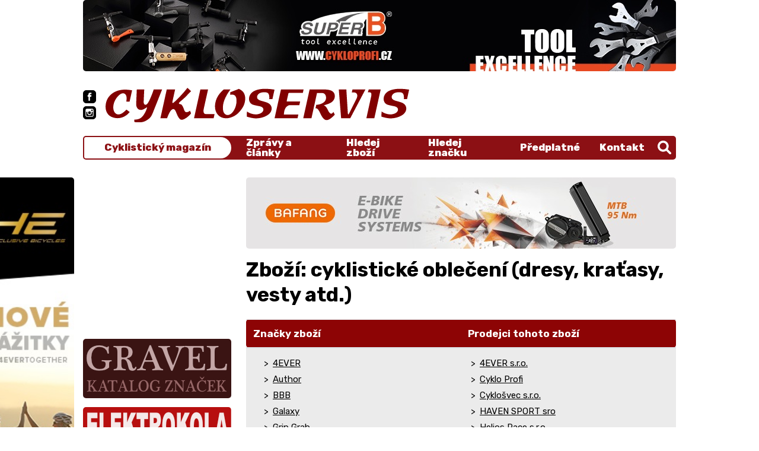

--- FILE ---
content_type: text/html; charset=utf-8
request_url: https://www.google.com/recaptcha/api2/aframe
body_size: 266
content:
<!DOCTYPE HTML><html><head><meta http-equiv="content-type" content="text/html; charset=UTF-8"></head><body><script nonce="IYaoYbshhf5vxRXJlSzyZw">/** Anti-fraud and anti-abuse applications only. See google.com/recaptcha */ try{var clients={'sodar':'https://pagead2.googlesyndication.com/pagead/sodar?'};window.addEventListener("message",function(a){try{if(a.source===window.parent){var b=JSON.parse(a.data);var c=clients[b['id']];if(c){var d=document.createElement('img');d.src=c+b['params']+'&rc='+(localStorage.getItem("rc::a")?sessionStorage.getItem("rc::b"):"");window.document.body.appendChild(d);sessionStorage.setItem("rc::e",parseInt(sessionStorage.getItem("rc::e")||0)+1);localStorage.setItem("rc::h",'1767142762137');}}}catch(b){}});window.parent.postMessage("_grecaptcha_ready", "*");}catch(b){}</script></body></html>

--- FILE ---
content_type: text/javascript
request_url: https://cykl.cz/styles/20220918-165612/js.js
body_size: 74371
content:
/*! jQuery v3.6.0 | (c) OpenJS Foundation and other contributors | jquery.org/license */
!function(e,t){"use strict";"object"==typeof module&&"object"==typeof module.exports?module.exports=e.document?t(e,!0):function(e){if(!e.document)throw new Error("jQuery requires a window with a document");return t(e)}:t(e)}("undefined"!=typeof window?window:this,(function(e,t){"use strict";var n=[],o=Object.getPrototypeOf,i=n.slice,r=n.flat?function(e){return n.flat.call(e)}:function(e){return n.concat.apply([],e)},a=n.push,s=n.indexOf,c={},l=c.toString,u=c.hasOwnProperty,f=u.toString,d=f.call(Object),p={},h=function(e){return"function"==typeof e&&"number"!=typeof e.nodeType&&"function"!=typeof e.item},g=function(e){return null!=e&&e===e.window},m=e.document,v={type:!0,src:!0,nonce:!0,noModule:!0};function y(e,t,n){var o,i,r=(n=n||m).createElement("script");if(r.text=e,t)for(o in v)(i=t[o]||t.getAttribute&&t.getAttribute(o))&&r.setAttribute(o,i);n.head.appendChild(r).parentNode.removeChild(r)}function b(e){return null==e?e+"":"object"==typeof e||"function"==typeof e?c[l.call(e)]||"object":typeof e}var x="3.6.0",w=function(e,t){return new w.fn.init(e,t)};function C(e){var t=!!e&&"length"in e&&e.length,n=b(e);return!h(e)&&!g(e)&&("array"===n||0===t||"number"==typeof t&&0<t&&t-1 in e)}w.fn=w.prototype={jquery:x,constructor:w,length:0,toArray:function(){return i.call(this)},get:function(e){return null==e?i.call(this):e<0?this[e+this.length]:this[e]},pushStack:function(e){var t=w.merge(this.constructor(),e);return t.prevObject=this,t},each:function(e){return w.each(this,e)},map:function(e){return this.pushStack(w.map(this,(function(t,n){return e.call(t,n,t)})))},slice:function(){return this.pushStack(i.apply(this,arguments))},first:function(){return this.eq(0)},last:function(){return this.eq(-1)},even:function(){return this.pushStack(w.grep(this,(function(e,t){return(t+1)%2})))},odd:function(){return this.pushStack(w.grep(this,(function(e,t){return t%2})))},eq:function(e){var t=this.length,n=+e+(e<0?t:0);return this.pushStack(0<=n&&n<t?[this[n]]:[])},end:function(){return this.prevObject||this.constructor()},push:a,sort:n.sort,splice:n.splice},w.extend=w.fn.extend=function(){var e,t,n,o,i,r,a=arguments[0]||{},s=1,c=arguments.length,l=!1;for("boolean"==typeof a&&(l=a,a=arguments[s]||{},s++),"object"==typeof a||h(a)||(a={}),s===c&&(a=this,s--);s<c;s++)if(null!=(e=arguments[s]))for(t in e)o=e[t],"__proto__"!==t&&a!==o&&(l&&o&&(w.isPlainObject(o)||(i=Array.isArray(o)))?(n=a[t],r=i&&!Array.isArray(n)?[]:i||w.isPlainObject(n)?n:{},i=!1,a[t]=w.extend(l,r,o)):void 0!==o&&(a[t]=o));return a},w.extend({expando:"jQuery"+(x+Math.random()).replace(/\D/g,""),isReady:!0,error:function(e){throw new Error(e)},noop:function(){},isPlainObject:function(e){var t,n;return!(!e||"[object Object]"!==l.call(e)||(t=o(e))&&("function"!=typeof(n=u.call(t,"constructor")&&t.constructor)||f.call(n)!==d))},isEmptyObject:function(e){var t;for(t in e)return!1;return!0},globalEval:function(e,t,n){y(e,{nonce:t&&t.nonce},n)},each:function(e,t){var n,o=0;if(C(e))for(n=e.length;o<n&&!1!==t.call(e[o],o,e[o]);o++);else for(o in e)if(!1===t.call(e[o],o,e[o]))break;return e},makeArray:function(e,t){var n=t||[];return null!=e&&(C(Object(e))?w.merge(n,"string"==typeof e?[e]:e):a.call(n,e)),n},inArray:function(e,t,n){return null==t?-1:s.call(t,e,n)},merge:function(e,t){for(var n=+t.length,o=0,i=e.length;o<n;o++)e[i++]=t[o];return e.length=i,e},grep:function(e,t,n){for(var o=[],i=0,r=e.length,a=!n;i<r;i++)!t(e[i],i)!==a&&o.push(e[i]);return o},map:function(e,t,n){var o,i,a=0,s=[];if(C(e))for(o=e.length;a<o;a++)null!=(i=t(e[a],a,n))&&s.push(i);else for(a in e)null!=(i=t(e[a],a,n))&&s.push(i);return r(s)},guid:1,support:p}),"function"==typeof Symbol&&(w.fn[Symbol.iterator]=n[Symbol.iterator]),w.each("Boolean Number String Function Array Date RegExp Object Error Symbol".split(" "),(function(e,t){c["[object "+t+"]"]=t.toLowerCase()}));var T=function(e){var t,n,o,i,r,a,s,c,l,u,f,d,p,h,g,m,v,y,b,x="sizzle"+1*new Date,w=e.document,C=0,T=0,S=ce(),E=ce(),$=ce(),k=ce(),A=function(e,t){return e===t&&(f=!0),0},P={}.hasOwnProperty,L=[],D=L.pop,_=L.push,j=L.push,N=L.slice,M=function(e,t){for(var n=0,o=e.length;n<o;n++)if(e[n]===t)return n;return-1},O="checked|selected|async|autofocus|autoplay|controls|defer|disabled|hidden|ismap|loop|multiple|open|readonly|required|scoped",I="[\\x20\\t\\r\\n\\f]",F="(?:\\\\[\\da-fA-F]{1,6}"+I+"?|\\\\[^\\r\\n\\f]|[\\w-]|[^\0-\\x7f])+",H="\\["+I+"*("+F+")(?:"+I+"*([*^$|!~]?=)"+I+"*(?:'((?:\\\\.|[^\\\\'])*)'|\"((?:\\\\.|[^\\\\\"])*)\"|("+F+"))|)"+I+"*\\]",z=":("+F+")(?:\\((('((?:\\\\.|[^\\\\'])*)'|\"((?:\\\\.|[^\\\\\"])*)\")|((?:\\\\.|[^\\\\()[\\]]|"+H+")*)|.*)\\)|)",q=new RegExp(I+"+","g"),R=new RegExp("^"+I+"+|((?:^|[^\\\\])(?:\\\\.)*)"+I+"+$","g"),B=new RegExp("^"+I+"*,"+I+"*"),W=new RegExp("^"+I+"*([>+~]|"+I+")"+I+"*"),X=new RegExp(I+"|>"),Y=new RegExp(z),V=new RegExp("^"+F+"$"),U={ID:new RegExp("^#("+F+")"),CLASS:new RegExp("^\\.("+F+")"),TAG:new RegExp("^("+F+"|[*])"),ATTR:new RegExp("^"+H),PSEUDO:new RegExp("^"+z),CHILD:new RegExp("^:(only|first|last|nth|nth-last)-(child|of-type)(?:\\("+I+"*(even|odd|(([+-]|)(\\d*)n|)"+I+"*(?:([+-]|)"+I+"*(\\d+)|))"+I+"*\\)|)","i"),bool:new RegExp("^(?:"+O+")$","i"),needsContext:new RegExp("^"+I+"*[>+~]|:(even|odd|eq|gt|lt|nth|first|last)(?:\\("+I+"*((?:-\\d)?\\d*)"+I+"*\\)|)(?=[^-]|$)","i")},G=/HTML$/i,Q=/^(?:input|select|textarea|button)$/i,Z=/^h\d$/i,K=/^[^{]+\{\s*\[native \w/,J=/^(?:#([\w-]+)|(\w+)|\.([\w-]+))$/,ee=/[+~]/,te=new RegExp("\\\\[\\da-fA-F]{1,6}"+I+"?|\\\\([^\\r\\n\\f])","g"),ne=function(e,t){var n="0x"+e.slice(1)-65536;return t||(n<0?String.fromCharCode(n+65536):String.fromCharCode(n>>10|55296,1023&n|56320))},oe=/([\0-\x1f\x7f]|^-?\d)|^-$|[^\0-\x1f\x7f-\uFFFF\w-]/g,ie=function(e,t){return t?"\0"===e?"�":e.slice(0,-1)+"\\"+e.charCodeAt(e.length-1).toString(16)+" ":"\\"+e},re=function(){d()},ae=xe((function(e){return!0===e.disabled&&"fieldset"===e.nodeName.toLowerCase()}),{dir:"parentNode",next:"legend"});try{j.apply(L=N.call(w.childNodes),w.childNodes),L[w.childNodes.length].nodeType}catch(t){j={apply:L.length?function(e,t){_.apply(e,N.call(t))}:function(e,t){for(var n=e.length,o=0;e[n++]=t[o++];);e.length=n-1}}}function se(e,t,o,i){var r,s,l,u,f,h,v,y=t&&t.ownerDocument,w=t?t.nodeType:9;if(o=o||[],"string"!=typeof e||!e||1!==w&&9!==w&&11!==w)return o;if(!i&&(d(t),t=t||p,g)){if(11!==w&&(f=J.exec(e)))if(r=f[1]){if(9===w){if(!(l=t.getElementById(r)))return o;if(l.id===r)return o.push(l),o}else if(y&&(l=y.getElementById(r))&&b(t,l)&&l.id===r)return o.push(l),o}else{if(f[2])return j.apply(o,t.getElementsByTagName(e)),o;if((r=f[3])&&n.getElementsByClassName&&t.getElementsByClassName)return j.apply(o,t.getElementsByClassName(r)),o}if(n.qsa&&!k[e+" "]&&(!m||!m.test(e))&&(1!==w||"object"!==t.nodeName.toLowerCase())){if(v=e,y=t,1===w&&(X.test(e)||W.test(e))){for((y=ee.test(e)&&ve(t.parentNode)||t)===t&&n.scope||((u=t.getAttribute("id"))?u=u.replace(oe,ie):t.setAttribute("id",u=x)),s=(h=a(e)).length;s--;)h[s]=(u?"#"+u:":scope")+" "+be(h[s]);v=h.join(",")}try{return j.apply(o,y.querySelectorAll(v)),o}catch(t){k(e,!0)}finally{u===x&&t.removeAttribute("id")}}}return c(e.replace(R,"$1"),t,o,i)}function ce(){var e=[];return function t(n,i){return e.push(n+" ")>o.cacheLength&&delete t[e.shift()],t[n+" "]=i}}function le(e){return e[x]=!0,e}function ue(e){var t=p.createElement("fieldset");try{return!!e(t)}catch(e){return!1}finally{t.parentNode&&t.parentNode.removeChild(t),t=null}}function fe(e,t){for(var n=e.split("|"),i=n.length;i--;)o.attrHandle[n[i]]=t}function de(e,t){var n=t&&e,o=n&&1===e.nodeType&&1===t.nodeType&&e.sourceIndex-t.sourceIndex;if(o)return o;if(n)for(;n=n.nextSibling;)if(n===t)return-1;return e?1:-1}function pe(e){return function(t){return"input"===t.nodeName.toLowerCase()&&t.type===e}}function he(e){return function(t){var n=t.nodeName.toLowerCase();return("input"===n||"button"===n)&&t.type===e}}function ge(e){return function(t){return"form"in t?t.parentNode&&!1===t.disabled?"label"in t?"label"in t.parentNode?t.parentNode.disabled===e:t.disabled===e:t.isDisabled===e||t.isDisabled!==!e&&ae(t)===e:t.disabled===e:"label"in t&&t.disabled===e}}function me(e){return le((function(t){return t=+t,le((function(n,o){for(var i,r=e([],n.length,t),a=r.length;a--;)n[i=r[a]]&&(n[i]=!(o[i]=n[i]))}))}))}function ve(e){return e&&void 0!==e.getElementsByTagName&&e}for(t in n=se.support={},r=se.isXML=function(e){var t=e&&e.namespaceURI,n=e&&(e.ownerDocument||e).documentElement;return!G.test(t||n&&n.nodeName||"HTML")},d=se.setDocument=function(e){var t,i,a=e?e.ownerDocument||e:w;return a!=p&&9===a.nodeType&&a.documentElement&&(h=(p=a).documentElement,g=!r(p),w!=p&&(i=p.defaultView)&&i.top!==i&&(i.addEventListener?i.addEventListener("unload",re,!1):i.attachEvent&&i.attachEvent("onunload",re)),n.scope=ue((function(e){return h.appendChild(e).appendChild(p.createElement("div")),void 0!==e.querySelectorAll&&!e.querySelectorAll(":scope fieldset div").length})),n.attributes=ue((function(e){return e.className="i",!e.getAttribute("className")})),n.getElementsByTagName=ue((function(e){return e.appendChild(p.createComment("")),!e.getElementsByTagName("*").length})),n.getElementsByClassName=K.test(p.getElementsByClassName),n.getById=ue((function(e){return h.appendChild(e).id=x,!p.getElementsByName||!p.getElementsByName(x).length})),n.getById?(o.filter.ID=function(e){var t=e.replace(te,ne);return function(e){return e.getAttribute("id")===t}},o.find.ID=function(e,t){if(void 0!==t.getElementById&&g){var n=t.getElementById(e);return n?[n]:[]}}):(o.filter.ID=function(e){var t=e.replace(te,ne);return function(e){var n=void 0!==e.getAttributeNode&&e.getAttributeNode("id");return n&&n.value===t}},o.find.ID=function(e,t){if(void 0!==t.getElementById&&g){var n,o,i,r=t.getElementById(e);if(r){if((n=r.getAttributeNode("id"))&&n.value===e)return[r];for(i=t.getElementsByName(e),o=0;r=i[o++];)if((n=r.getAttributeNode("id"))&&n.value===e)return[r]}return[]}}),o.find.TAG=n.getElementsByTagName?function(e,t){return void 0!==t.getElementsByTagName?t.getElementsByTagName(e):n.qsa?t.querySelectorAll(e):void 0}:function(e,t){var n,o=[],i=0,r=t.getElementsByTagName(e);if("*"===e){for(;n=r[i++];)1===n.nodeType&&o.push(n);return o}return r},o.find.CLASS=n.getElementsByClassName&&function(e,t){if(void 0!==t.getElementsByClassName&&g)return t.getElementsByClassName(e)},v=[],m=[],(n.qsa=K.test(p.querySelectorAll))&&(ue((function(e){var t;h.appendChild(e).innerHTML="<a id='"+x+"'></a><select id='"+x+"-\r\\' msallowcapture=''><option selected=''></option></select>",e.querySelectorAll("[msallowcapture^='']").length&&m.push("[*^$]="+I+"*(?:''|\"\")"),e.querySelectorAll("[selected]").length||m.push("\\["+I+"*(?:value|"+O+")"),e.querySelectorAll("[id~="+x+"-]").length||m.push("~="),(t=p.createElement("input")).setAttribute("name",""),e.appendChild(t),e.querySelectorAll("[name='']").length||m.push("\\["+I+"*name"+I+"*="+I+"*(?:''|\"\")"),e.querySelectorAll(":checked").length||m.push(":checked"),e.querySelectorAll("a#"+x+"+*").length||m.push(".#.+[+~]"),e.querySelectorAll("\\\f"),m.push("[\\r\\n\\f]")})),ue((function(e){e.innerHTML="<a href='' disabled='disabled'></a><select disabled='disabled'><option/></select>";var t=p.createElement("input");t.setAttribute("type","hidden"),e.appendChild(t).setAttribute("name","D"),e.querySelectorAll("[name=d]").length&&m.push("name"+I+"*[*^$|!~]?="),2!==e.querySelectorAll(":enabled").length&&m.push(":enabled",":disabled"),h.appendChild(e).disabled=!0,2!==e.querySelectorAll(":disabled").length&&m.push(":enabled",":disabled"),e.querySelectorAll("*,:x"),m.push(",.*:")}))),(n.matchesSelector=K.test(y=h.matches||h.webkitMatchesSelector||h.mozMatchesSelector||h.oMatchesSelector||h.msMatchesSelector))&&ue((function(e){n.disconnectedMatch=y.call(e,"*"),y.call(e,"[s!='']:x"),v.push("!=",z)})),m=m.length&&new RegExp(m.join("|")),v=v.length&&new RegExp(v.join("|")),t=K.test(h.compareDocumentPosition),b=t||K.test(h.contains)?function(e,t){var n=9===e.nodeType?e.documentElement:e,o=t&&t.parentNode;return e===o||!(!o||1!==o.nodeType||!(n.contains?n.contains(o):e.compareDocumentPosition&&16&e.compareDocumentPosition(o)))}:function(e,t){if(t)for(;t=t.parentNode;)if(t===e)return!0;return!1},A=t?function(e,t){if(e===t)return f=!0,0;var o=!e.compareDocumentPosition-!t.compareDocumentPosition;return o||(1&(o=(e.ownerDocument||e)==(t.ownerDocument||t)?e.compareDocumentPosition(t):1)||!n.sortDetached&&t.compareDocumentPosition(e)===o?e==p||e.ownerDocument==w&&b(w,e)?-1:t==p||t.ownerDocument==w&&b(w,t)?1:u?M(u,e)-M(u,t):0:4&o?-1:1)}:function(e,t){if(e===t)return f=!0,0;var n,o=0,i=e.parentNode,r=t.parentNode,a=[e],s=[t];if(!i||!r)return e==p?-1:t==p?1:i?-1:r?1:u?M(u,e)-M(u,t):0;if(i===r)return de(e,t);for(n=e;n=n.parentNode;)a.unshift(n);for(n=t;n=n.parentNode;)s.unshift(n);for(;a[o]===s[o];)o++;return o?de(a[o],s[o]):a[o]==w?-1:s[o]==w?1:0}),p},se.matches=function(e,t){return se(e,null,null,t)},se.matchesSelector=function(e,t){if(d(e),n.matchesSelector&&g&&!k[t+" "]&&(!v||!v.test(t))&&(!m||!m.test(t)))try{var o=y.call(e,t);if(o||n.disconnectedMatch||e.document&&11!==e.document.nodeType)return o}catch(e){k(t,!0)}return 0<se(t,p,null,[e]).length},se.contains=function(e,t){return(e.ownerDocument||e)!=p&&d(e),b(e,t)},se.attr=function(e,t){(e.ownerDocument||e)!=p&&d(e);var i=o.attrHandle[t.toLowerCase()],r=i&&P.call(o.attrHandle,t.toLowerCase())?i(e,t,!g):void 0;return void 0!==r?r:n.attributes||!g?e.getAttribute(t):(r=e.getAttributeNode(t))&&r.specified?r.value:null},se.escape=function(e){return(e+"").replace(oe,ie)},se.error=function(e){throw new Error("Syntax error, unrecognized expression: "+e)},se.uniqueSort=function(e){var t,o=[],i=0,r=0;if(f=!n.detectDuplicates,u=!n.sortStable&&e.slice(0),e.sort(A),f){for(;t=e[r++];)t===e[r]&&(i=o.push(r));for(;i--;)e.splice(o[i],1)}return u=null,e},i=se.getText=function(e){var t,n="",o=0,r=e.nodeType;if(r){if(1===r||9===r||11===r){if("string"==typeof e.textContent)return e.textContent;for(e=e.firstChild;e;e=e.nextSibling)n+=i(e)}else if(3===r||4===r)return e.nodeValue}else for(;t=e[o++];)n+=i(t);return n},(o=se.selectors={cacheLength:50,createPseudo:le,match:U,attrHandle:{},find:{},relative:{">":{dir:"parentNode",first:!0}," ":{dir:"parentNode"},"+":{dir:"previousSibling",first:!0},"~":{dir:"previousSibling"}},preFilter:{ATTR:function(e){return e[1]=e[1].replace(te,ne),e[3]=(e[3]||e[4]||e[5]||"").replace(te,ne),"~="===e[2]&&(e[3]=" "+e[3]+" "),e.slice(0,4)},CHILD:function(e){return e[1]=e[1].toLowerCase(),"nth"===e[1].slice(0,3)?(e[3]||se.error(e[0]),e[4]=+(e[4]?e[5]+(e[6]||1):2*("even"===e[3]||"odd"===e[3])),e[5]=+(e[7]+e[8]||"odd"===e[3])):e[3]&&se.error(e[0]),e},PSEUDO:function(e){var t,n=!e[6]&&e[2];return U.CHILD.test(e[0])?null:(e[3]?e[2]=e[4]||e[5]||"":n&&Y.test(n)&&(t=a(n,!0))&&(t=n.indexOf(")",n.length-t)-n.length)&&(e[0]=e[0].slice(0,t),e[2]=n.slice(0,t)),e.slice(0,3))}},filter:{TAG:function(e){var t=e.replace(te,ne).toLowerCase();return"*"===e?function(){return!0}:function(e){return e.nodeName&&e.nodeName.toLowerCase()===t}},CLASS:function(e){var t=S[e+" "];return t||(t=new RegExp("(^|"+I+")"+e+"("+I+"|$)"))&&S(e,(function(e){return t.test("string"==typeof e.className&&e.className||void 0!==e.getAttribute&&e.getAttribute("class")||"")}))},ATTR:function(e,t,n){return function(o){var i=se.attr(o,e);return null==i?"!="===t:!t||(i+="","="===t?i===n:"!="===t?i!==n:"^="===t?n&&0===i.indexOf(n):"*="===t?n&&-1<i.indexOf(n):"$="===t?n&&i.slice(-n.length)===n:"~="===t?-1<(" "+i.replace(q," ")+" ").indexOf(n):"|="===t&&(i===n||i.slice(0,n.length+1)===n+"-"))}},CHILD:function(e,t,n,o,i){var r="nth"!==e.slice(0,3),a="last"!==e.slice(-4),s="of-type"===t;return 1===o&&0===i?function(e){return!!e.parentNode}:function(t,n,c){var l,u,f,d,p,h,g=r!==a?"nextSibling":"previousSibling",m=t.parentNode,v=s&&t.nodeName.toLowerCase(),y=!c&&!s,b=!1;if(m){if(r){for(;g;){for(d=t;d=d[g];)if(s?d.nodeName.toLowerCase()===v:1===d.nodeType)return!1;h=g="only"===e&&!h&&"nextSibling"}return!0}if(h=[a?m.firstChild:m.lastChild],a&&y){for(b=(p=(l=(u=(f=(d=m)[x]||(d[x]={}))[d.uniqueID]||(f[d.uniqueID]={}))[e]||[])[0]===C&&l[1])&&l[2],d=p&&m.childNodes[p];d=++p&&d&&d[g]||(b=p=0)||h.pop();)if(1===d.nodeType&&++b&&d===t){u[e]=[C,p,b];break}}else if(y&&(b=p=(l=(u=(f=(d=t)[x]||(d[x]={}))[d.uniqueID]||(f[d.uniqueID]={}))[e]||[])[0]===C&&l[1]),!1===b)for(;(d=++p&&d&&d[g]||(b=p=0)||h.pop())&&((s?d.nodeName.toLowerCase()!==v:1!==d.nodeType)||!++b||(y&&((u=(f=d[x]||(d[x]={}))[d.uniqueID]||(f[d.uniqueID]={}))[e]=[C,b]),d!==t)););return(b-=i)===o||b%o==0&&0<=b/o}}},PSEUDO:function(e,t){var n,i=o.pseudos[e]||o.setFilters[e.toLowerCase()]||se.error("unsupported pseudo: "+e);return i[x]?i(t):1<i.length?(n=[e,e,"",t],o.setFilters.hasOwnProperty(e.toLowerCase())?le((function(e,n){for(var o,r=i(e,t),a=r.length;a--;)e[o=M(e,r[a])]=!(n[o]=r[a])})):function(e){return i(e,0,n)}):i}},pseudos:{not:le((function(e){var t=[],n=[],o=s(e.replace(R,"$1"));return o[x]?le((function(e,t,n,i){for(var r,a=o(e,null,i,[]),s=e.length;s--;)(r=a[s])&&(e[s]=!(t[s]=r))})):function(e,i,r){return t[0]=e,o(t,null,r,n),t[0]=null,!n.pop()}})),has:le((function(e){return function(t){return 0<se(e,t).length}})),contains:le((function(e){return e=e.replace(te,ne),function(t){return-1<(t.textContent||i(t)).indexOf(e)}})),lang:le((function(e){return V.test(e||"")||se.error("unsupported lang: "+e),e=e.replace(te,ne).toLowerCase(),function(t){var n;do{if(n=g?t.lang:t.getAttribute("xml:lang")||t.getAttribute("lang"))return(n=n.toLowerCase())===e||0===n.indexOf(e+"-")}while((t=t.parentNode)&&1===t.nodeType);return!1}})),target:function(t){var n=e.location&&e.location.hash;return n&&n.slice(1)===t.id},root:function(e){return e===h},focus:function(e){return e===p.activeElement&&(!p.hasFocus||p.hasFocus())&&!!(e.type||e.href||~e.tabIndex)},enabled:ge(!1),disabled:ge(!0),checked:function(e){var t=e.nodeName.toLowerCase();return"input"===t&&!!e.checked||"option"===t&&!!e.selected},selected:function(e){return e.parentNode&&e.parentNode.selectedIndex,!0===e.selected},empty:function(e){for(e=e.firstChild;e;e=e.nextSibling)if(e.nodeType<6)return!1;return!0},parent:function(e){return!o.pseudos.empty(e)},header:function(e){return Z.test(e.nodeName)},input:function(e){return Q.test(e.nodeName)},button:function(e){var t=e.nodeName.toLowerCase();return"input"===t&&"button"===e.type||"button"===t},text:function(e){var t;return"input"===e.nodeName.toLowerCase()&&"text"===e.type&&(null==(t=e.getAttribute("type"))||"text"===t.toLowerCase())},first:me((function(){return[0]})),last:me((function(e,t){return[t-1]})),eq:me((function(e,t,n){return[n<0?n+t:n]})),even:me((function(e,t){for(var n=0;n<t;n+=2)e.push(n);return e})),odd:me((function(e,t){for(var n=1;n<t;n+=2)e.push(n);return e})),lt:me((function(e,t,n){for(var o=n<0?n+t:t<n?t:n;0<=--o;)e.push(o);return e})),gt:me((function(e,t,n){for(var o=n<0?n+t:n;++o<t;)e.push(o);return e}))}}).pseudos.nth=o.pseudos.eq,{radio:!0,checkbox:!0,file:!0,password:!0,image:!0})o.pseudos[t]=pe(t);for(t in{submit:!0,reset:!0})o.pseudos[t]=he(t);function ye(){}function be(e){for(var t=0,n=e.length,o="";t<n;t++)o+=e[t].value;return o}function xe(e,t,n){var o=t.dir,i=t.next,r=i||o,a=n&&"parentNode"===r,s=T++;return t.first?function(t,n,i){for(;t=t[o];)if(1===t.nodeType||a)return e(t,n,i);return!1}:function(t,n,c){var l,u,f,d=[C,s];if(c){for(;t=t[o];)if((1===t.nodeType||a)&&e(t,n,c))return!0}else for(;t=t[o];)if(1===t.nodeType||a)if(u=(f=t[x]||(t[x]={}))[t.uniqueID]||(f[t.uniqueID]={}),i&&i===t.nodeName.toLowerCase())t=t[o]||t;else{if((l=u[r])&&l[0]===C&&l[1]===s)return d[2]=l[2];if((u[r]=d)[2]=e(t,n,c))return!0}return!1}}function we(e){return 1<e.length?function(t,n,o){for(var i=e.length;i--;)if(!e[i](t,n,o))return!1;return!0}:e[0]}function Ce(e,t,n,o,i){for(var r,a=[],s=0,c=e.length,l=null!=t;s<c;s++)(r=e[s])&&(n&&!n(r,o,i)||(a.push(r),l&&t.push(s)));return a}function Te(e,t,n,o,i,r){return o&&!o[x]&&(o=Te(o)),i&&!i[x]&&(i=Te(i,r)),le((function(r,a,s,c){var l,u,f,d=[],p=[],h=a.length,g=r||function(e,t,n){for(var o=0,i=t.length;o<i;o++)se(e,t[o],n);return n}(t||"*",s.nodeType?[s]:s,[]),m=!e||!r&&t?g:Ce(g,d,e,s,c),v=n?i||(r?e:h||o)?[]:a:m;if(n&&n(m,v,s,c),o)for(l=Ce(v,p),o(l,[],s,c),u=l.length;u--;)(f=l[u])&&(v[p[u]]=!(m[p[u]]=f));if(r){if(i||e){if(i){for(l=[],u=v.length;u--;)(f=v[u])&&l.push(m[u]=f);i(null,v=[],l,c)}for(u=v.length;u--;)(f=v[u])&&-1<(l=i?M(r,f):d[u])&&(r[l]=!(a[l]=f))}}else v=Ce(v===a?v.splice(h,v.length):v),i?i(null,a,v,c):j.apply(a,v)}))}function Se(e){for(var t,n,i,r=e.length,a=o.relative[e[0].type],s=a||o.relative[" "],c=a?1:0,u=xe((function(e){return e===t}),s,!0),f=xe((function(e){return-1<M(t,e)}),s,!0),d=[function(e,n,o){var i=!a&&(o||n!==l)||((t=n).nodeType?u(e,n,o):f(e,n,o));return t=null,i}];c<r;c++)if(n=o.relative[e[c].type])d=[xe(we(d),n)];else{if((n=o.filter[e[c].type].apply(null,e[c].matches))[x]){for(i=++c;i<r&&!o.relative[e[i].type];i++);return Te(1<c&&we(d),1<c&&be(e.slice(0,c-1).concat({value:" "===e[c-2].type?"*":""})).replace(R,"$1"),n,c<i&&Se(e.slice(c,i)),i<r&&Se(e=e.slice(i)),i<r&&be(e))}d.push(n)}return we(d)}return ye.prototype=o.filters=o.pseudos,o.setFilters=new ye,a=se.tokenize=function(e,t){var n,i,r,a,s,c,l,u=E[e+" "];if(u)return t?0:u.slice(0);for(s=e,c=[],l=o.preFilter;s;){for(a in n&&!(i=B.exec(s))||(i&&(s=s.slice(i[0].length)||s),c.push(r=[])),n=!1,(i=W.exec(s))&&(n=i.shift(),r.push({value:n,type:i[0].replace(R," ")}),s=s.slice(n.length)),o.filter)!(i=U[a].exec(s))||l[a]&&!(i=l[a](i))||(n=i.shift(),r.push({value:n,type:a,matches:i}),s=s.slice(n.length));if(!n)break}return t?s.length:s?se.error(e):E(e,c).slice(0)},s=se.compile=function(e,t){var n,i,r,s,c,u,f=[],h=[],m=$[e+" "];if(!m){for(t||(t=a(e)),n=t.length;n--;)(m=Se(t[n]))[x]?f.push(m):h.push(m);(m=$(e,(i=h,s=0<(r=f).length,c=0<i.length,u=function(e,t,n,a,u){var f,h,m,v=0,y="0",b=e&&[],x=[],w=l,T=e||c&&o.find.TAG("*",u),S=C+=null==w?1:Math.random()||.1,E=T.length;for(u&&(l=t==p||t||u);y!==E&&null!=(f=T[y]);y++){if(c&&f){for(h=0,t||f.ownerDocument==p||(d(f),n=!g);m=i[h++];)if(m(f,t||p,n)){a.push(f);break}u&&(C=S)}s&&((f=!m&&f)&&v--,e&&b.push(f))}if(v+=y,s&&y!==v){for(h=0;m=r[h++];)m(b,x,t,n);if(e){if(0<v)for(;y--;)b[y]||x[y]||(x[y]=D.call(a));x=Ce(x)}j.apply(a,x),u&&!e&&0<x.length&&1<v+r.length&&se.uniqueSort(a)}return u&&(C=S,l=w),b},s?le(u):u))).selector=e}return m},c=se.select=function(e,t,n,i){var r,c,l,u,f,d="function"==typeof e&&e,p=!i&&a(e=d.selector||e);if(n=n||[],1===p.length){if(2<(c=p[0]=p[0].slice(0)).length&&"ID"===(l=c[0]).type&&9===t.nodeType&&g&&o.relative[c[1].type]){if(!(t=(o.find.ID(l.matches[0].replace(te,ne),t)||[])[0]))return n;d&&(t=t.parentNode),e=e.slice(c.shift().value.length)}for(r=U.needsContext.test(e)?0:c.length;r--&&(l=c[r],!o.relative[u=l.type]);)if((f=o.find[u])&&(i=f(l.matches[0].replace(te,ne),ee.test(c[0].type)&&ve(t.parentNode)||t))){if(c.splice(r,1),!(e=i.length&&be(c)))return j.apply(n,i),n;break}}return(d||s(e,p))(i,t,!g,n,!t||ee.test(e)&&ve(t.parentNode)||t),n},n.sortStable=x.split("").sort(A).join("")===x,n.detectDuplicates=!!f,d(),n.sortDetached=ue((function(e){return 1&e.compareDocumentPosition(p.createElement("fieldset"))})),ue((function(e){return e.innerHTML="<a href='#'></a>","#"===e.firstChild.getAttribute("href")}))||fe("type|href|height|width",(function(e,t,n){if(!n)return e.getAttribute(t,"type"===t.toLowerCase()?1:2)})),n.attributes&&ue((function(e){return e.innerHTML="<input/>",e.firstChild.setAttribute("value",""),""===e.firstChild.getAttribute("value")}))||fe("value",(function(e,t,n){if(!n&&"input"===e.nodeName.toLowerCase())return e.defaultValue})),ue((function(e){return null==e.getAttribute("disabled")}))||fe(O,(function(e,t,n){var o;if(!n)return!0===e[t]?t.toLowerCase():(o=e.getAttributeNode(t))&&o.specified?o.value:null})),se}(e);w.find=T,w.expr=T.selectors,w.expr[":"]=w.expr.pseudos,w.uniqueSort=w.unique=T.uniqueSort,w.text=T.getText,w.isXMLDoc=T.isXML,w.contains=T.contains,w.escapeSelector=T.escape;var S=function(e,t,n){for(var o=[],i=void 0!==n;(e=e[t])&&9!==e.nodeType;)if(1===e.nodeType){if(i&&w(e).is(n))break;o.push(e)}return o},E=function(e,t){for(var n=[];e;e=e.nextSibling)1===e.nodeType&&e!==t&&n.push(e);return n},$=w.expr.match.needsContext;function k(e,t){return e.nodeName&&e.nodeName.toLowerCase()===t.toLowerCase()}var A=/^<([a-z][^\/\0>:\x20\t\r\n\f]*)[\x20\t\r\n\f]*\/?>(?:<\/\1>|)$/i;function P(e,t,n){return h(t)?w.grep(e,(function(e,o){return!!t.call(e,o,e)!==n})):t.nodeType?w.grep(e,(function(e){return e===t!==n})):"string"!=typeof t?w.grep(e,(function(e){return-1<s.call(t,e)!==n})):w.filter(t,e,n)}w.filter=function(e,t,n){var o=t[0];return n&&(e=":not("+e+")"),1===t.length&&1===o.nodeType?w.find.matchesSelector(o,e)?[o]:[]:w.find.matches(e,w.grep(t,(function(e){return 1===e.nodeType})))},w.fn.extend({find:function(e){var t,n,o=this.length,i=this;if("string"!=typeof e)return this.pushStack(w(e).filter((function(){for(t=0;t<o;t++)if(w.contains(i[t],this))return!0})));for(n=this.pushStack([]),t=0;t<o;t++)w.find(e,i[t],n);return 1<o?w.uniqueSort(n):n},filter:function(e){return this.pushStack(P(this,e||[],!1))},not:function(e){return this.pushStack(P(this,e||[],!0))},is:function(e){return!!P(this,"string"==typeof e&&$.test(e)?w(e):e||[],!1).length}});var L,D=/^(?:\s*(<[\w\W]+>)[^>]*|#([\w-]+))$/;(w.fn.init=function(e,t,n){var o,i;if(!e)return this;if(n=n||L,"string"==typeof e){if(!(o="<"===e[0]&&">"===e[e.length-1]&&3<=e.length?[null,e,null]:D.exec(e))||!o[1]&&t)return!t||t.jquery?(t||n).find(e):this.constructor(t).find(e);if(o[1]){if(t=t instanceof w?t[0]:t,w.merge(this,w.parseHTML(o[1],t&&t.nodeType?t.ownerDocument||t:m,!0)),A.test(o[1])&&w.isPlainObject(t))for(o in t)h(this[o])?this[o](t[o]):this.attr(o,t[o]);return this}return(i=m.getElementById(o[2]))&&(this[0]=i,this.length=1),this}return e.nodeType?(this[0]=e,this.length=1,this):h(e)?void 0!==n.ready?n.ready(e):e(w):w.makeArray(e,this)}).prototype=w.fn,L=w(m);var _=/^(?:parents|prev(?:Until|All))/,j={children:!0,contents:!0,next:!0,prev:!0};function N(e,t){for(;(e=e[t])&&1!==e.nodeType;);return e}w.fn.extend({has:function(e){var t=w(e,this),n=t.length;return this.filter((function(){for(var e=0;e<n;e++)if(w.contains(this,t[e]))return!0}))},closest:function(e,t){var n,o=0,i=this.length,r=[],a="string"!=typeof e&&w(e);if(!$.test(e))for(;o<i;o++)for(n=this[o];n&&n!==t;n=n.parentNode)if(n.nodeType<11&&(a?-1<a.index(n):1===n.nodeType&&w.find.matchesSelector(n,e))){r.push(n);break}return this.pushStack(1<r.length?w.uniqueSort(r):r)},index:function(e){return e?"string"==typeof e?s.call(w(e),this[0]):s.call(this,e.jquery?e[0]:e):this[0]&&this[0].parentNode?this.first().prevAll().length:-1},add:function(e,t){return this.pushStack(w.uniqueSort(w.merge(this.get(),w(e,t))))},addBack:function(e){return this.add(null==e?this.prevObject:this.prevObject.filter(e))}}),w.each({parent:function(e){var t=e.parentNode;return t&&11!==t.nodeType?t:null},parents:function(e){return S(e,"parentNode")},parentsUntil:function(e,t,n){return S(e,"parentNode",n)},next:function(e){return N(e,"nextSibling")},prev:function(e){return N(e,"previousSibling")},nextAll:function(e){return S(e,"nextSibling")},prevAll:function(e){return S(e,"previousSibling")},nextUntil:function(e,t,n){return S(e,"nextSibling",n)},prevUntil:function(e,t,n){return S(e,"previousSibling",n)},siblings:function(e){return E((e.parentNode||{}).firstChild,e)},children:function(e){return E(e.firstChild)},contents:function(e){return null!=e.contentDocument&&o(e.contentDocument)?e.contentDocument:(k(e,"template")&&(e=e.content||e),w.merge([],e.childNodes))}},(function(e,t){w.fn[e]=function(n,o){var i=w.map(this,t,n);return"Until"!==e.slice(-5)&&(o=n),o&&"string"==typeof o&&(i=w.filter(o,i)),1<this.length&&(j[e]||w.uniqueSort(i),_.test(e)&&i.reverse()),this.pushStack(i)}}));var M=/[^\x20\t\r\n\f]+/g;function O(e){return e}function I(e){throw e}function F(e,t,n,o){var i;try{e&&h(i=e.promise)?i.call(e).done(t).fail(n):e&&h(i=e.then)?i.call(e,t,n):t.apply(void 0,[e].slice(o))}catch(e){n.apply(void 0,[e])}}w.Callbacks=function(e){var t,n;e="string"==typeof e?(t=e,n={},w.each(t.match(M)||[],(function(e,t){n[t]=!0})),n):w.extend({},e);var o,i,r,a,s=[],c=[],l=-1,u=function(){for(a=a||e.once,r=o=!0;c.length;l=-1)for(i=c.shift();++l<s.length;)!1===s[l].apply(i[0],i[1])&&e.stopOnFalse&&(l=s.length,i=!1);e.memory||(i=!1),o=!1,a&&(s=i?[]:"")},f={add:function(){return s&&(i&&!o&&(l=s.length-1,c.push(i)),function t(n){w.each(n,(function(n,o){h(o)?e.unique&&f.has(o)||s.push(o):o&&o.length&&"string"!==b(o)&&t(o)}))}(arguments),i&&!o&&u()),this},remove:function(){return w.each(arguments,(function(e,t){for(var n;-1<(n=w.inArray(t,s,n));)s.splice(n,1),n<=l&&l--})),this},has:function(e){return e?-1<w.inArray(e,s):0<s.length},empty:function(){return s&&(s=[]),this},disable:function(){return a=c=[],s=i="",this},disabled:function(){return!s},lock:function(){return a=c=[],i||o||(s=i=""),this},locked:function(){return!!a},fireWith:function(e,t){return a||(t=[e,(t=t||[]).slice?t.slice():t],c.push(t),o||u()),this},fire:function(){return f.fireWith(this,arguments),this},fired:function(){return!!r}};return f},w.extend({Deferred:function(t){var n=[["notify","progress",w.Callbacks("memory"),w.Callbacks("memory"),2],["resolve","done",w.Callbacks("once memory"),w.Callbacks("once memory"),0,"resolved"],["reject","fail",w.Callbacks("once memory"),w.Callbacks("once memory"),1,"rejected"]],o="pending",i={state:function(){return o},always:function(){return r.done(arguments).fail(arguments),this},catch:function(e){return i.then(null,e)},pipe:function(){var e=arguments;return w.Deferred((function(t){w.each(n,(function(n,o){var i=h(e[o[4]])&&e[o[4]];r[o[1]]((function(){var e=i&&i.apply(this,arguments);e&&h(e.promise)?e.promise().progress(t.notify).done(t.resolve).fail(t.reject):t[o[0]+"With"](this,i?[e]:arguments)}))})),e=null})).promise()},then:function(t,o,i){var r=0;function a(t,n,o,i){return function(){var s=this,c=arguments,l=function(){var e,l;if(!(t<r)){if((e=o.apply(s,c))===n.promise())throw new TypeError("Thenable self-resolution");l=e&&("object"==typeof e||"function"==typeof e)&&e.then,h(l)?i?l.call(e,a(r,n,O,i),a(r,n,I,i)):(r++,l.call(e,a(r,n,O,i),a(r,n,I,i),a(r,n,O,n.notifyWith))):(o!==O&&(s=void 0,c=[e]),(i||n.resolveWith)(s,c))}},u=i?l:function(){try{l()}catch(e){w.Deferred.exceptionHook&&w.Deferred.exceptionHook(e,u.stackTrace),r<=t+1&&(o!==I&&(s=void 0,c=[e]),n.rejectWith(s,c))}};t?u():(w.Deferred.getStackHook&&(u.stackTrace=w.Deferred.getStackHook()),e.setTimeout(u))}}return w.Deferred((function(e){n[0][3].add(a(0,e,h(i)?i:O,e.notifyWith)),n[1][3].add(a(0,e,h(t)?t:O)),n[2][3].add(a(0,e,h(o)?o:I))})).promise()},promise:function(e){return null!=e?w.extend(e,i):i}},r={};return w.each(n,(function(e,t){var a=t[2],s=t[5];i[t[1]]=a.add,s&&a.add((function(){o=s}),n[3-e][2].disable,n[3-e][3].disable,n[0][2].lock,n[0][3].lock),a.add(t[3].fire),r[t[0]]=function(){return r[t[0]+"With"](this===r?void 0:this,arguments),this},r[t[0]+"With"]=a.fireWith})),i.promise(r),t&&t.call(r,r),r},when:function(e){var t=arguments.length,n=t,o=Array(n),r=i.call(arguments),a=w.Deferred(),s=function(e){return function(n){o[e]=this,r[e]=1<arguments.length?i.call(arguments):n,--t||a.resolveWith(o,r)}};if(t<=1&&(F(e,a.done(s(n)).resolve,a.reject,!t),"pending"===a.state()||h(r[n]&&r[n].then)))return a.then();for(;n--;)F(r[n],s(n),a.reject);return a.promise()}});var H=/^(Eval|Internal|Range|Reference|Syntax|Type|URI)Error$/;w.Deferred.exceptionHook=function(t,n){e.console&&e.console.warn&&t&&H.test(t.name)&&e.console.warn("jQuery.Deferred exception: "+t.message,t.stack,n)},w.readyException=function(t){e.setTimeout((function(){throw t}))};var z=w.Deferred();function q(){m.removeEventListener("DOMContentLoaded",q),e.removeEventListener("load",q),w.ready()}w.fn.ready=function(e){return z.then(e).catch((function(e){w.readyException(e)})),this},w.extend({isReady:!1,readyWait:1,ready:function(e){(!0===e?--w.readyWait:w.isReady)||(w.isReady=!0)!==e&&0<--w.readyWait||z.resolveWith(m,[w])}}),w.ready.then=z.then,"complete"===m.readyState||"loading"!==m.readyState&&!m.documentElement.doScroll?e.setTimeout(w.ready):(m.addEventListener("DOMContentLoaded",q),e.addEventListener("load",q));var R=function(e,t,n,o,i,r,a){var s=0,c=e.length,l=null==n;if("object"===b(n))for(s in i=!0,n)R(e,t,s,n[s],!0,r,a);else if(void 0!==o&&(i=!0,h(o)||(a=!0),l&&(a?(t.call(e,o),t=null):(l=t,t=function(e,t,n){return l.call(w(e),n)})),t))for(;s<c;s++)t(e[s],n,a?o:o.call(e[s],s,t(e[s],n)));return i?e:l?t.call(e):c?t(e[0],n):r},B=/^-ms-/,W=/-([a-z])/g;function X(e,t){return t.toUpperCase()}function Y(e){return e.replace(B,"ms-").replace(W,X)}var V=function(e){return 1===e.nodeType||9===e.nodeType||!+e.nodeType};function U(){this.expando=w.expando+U.uid++}U.uid=1,U.prototype={cache:function(e){var t=e[this.expando];return t||(t={},V(e)&&(e.nodeType?e[this.expando]=t:Object.defineProperty(e,this.expando,{value:t,configurable:!0}))),t},set:function(e,t,n){var o,i=this.cache(e);if("string"==typeof t)i[Y(t)]=n;else for(o in t)i[Y(o)]=t[o];return i},get:function(e,t){return void 0===t?this.cache(e):e[this.expando]&&e[this.expando][Y(t)]},access:function(e,t,n){return void 0===t||t&&"string"==typeof t&&void 0===n?this.get(e,t):(this.set(e,t,n),void 0!==n?n:t)},remove:function(e,t){var n,o=e[this.expando];if(void 0!==o){if(void 0!==t){n=(t=Array.isArray(t)?t.map(Y):(t=Y(t))in o?[t]:t.match(M)||[]).length;for(;n--;)delete o[t[n]]}(void 0===t||w.isEmptyObject(o))&&(e.nodeType?e[this.expando]=void 0:delete e[this.expando])}},hasData:function(e){var t=e[this.expando];return void 0!==t&&!w.isEmptyObject(t)}};var G=new U,Q=new U,Z=/^(?:\{[\w\W]*\}|\[[\w\W]*\])$/,K=/[A-Z]/g;function J(e,t,n){var o,i;if(void 0===n&&1===e.nodeType)if(o="data-"+t.replace(K,"-$&").toLowerCase(),"string"==typeof(n=e.getAttribute(o))){try{n="true"===(i=n)||"false"!==i&&("null"===i?null:i===+i+""?+i:Z.test(i)?JSON.parse(i):i)}catch(e){}Q.set(e,t,n)}else n=void 0;return n}w.extend({hasData:function(e){return Q.hasData(e)||G.hasData(e)},data:function(e,t,n){return Q.access(e,t,n)},removeData:function(e,t){Q.remove(e,t)},_data:function(e,t,n){return G.access(e,t,n)},_removeData:function(e,t){G.remove(e,t)}}),w.fn.extend({data:function(e,t){var n,o,i,r=this[0],a=r&&r.attributes;if(void 0===e){if(this.length&&(i=Q.get(r),1===r.nodeType&&!G.get(r,"hasDataAttrs"))){for(n=a.length;n--;)a[n]&&0===(o=a[n].name).indexOf("data-")&&(o=Y(o.slice(5)),J(r,o,i[o]));G.set(r,"hasDataAttrs",!0)}return i}return"object"==typeof e?this.each((function(){Q.set(this,e)})):R(this,(function(t){var n;if(r&&void 0===t)return void 0!==(n=Q.get(r,e))||void 0!==(n=J(r,e))?n:void 0;this.each((function(){Q.set(this,e,t)}))}),null,t,1<arguments.length,null,!0)},removeData:function(e){return this.each((function(){Q.remove(this,e)}))}}),w.extend({queue:function(e,t,n){var o;if(e)return t=(t||"fx")+"queue",o=G.get(e,t),n&&(!o||Array.isArray(n)?o=G.access(e,t,w.makeArray(n)):o.push(n)),o||[]},dequeue:function(e,t){t=t||"fx";var n=w.queue(e,t),o=n.length,i=n.shift(),r=w._queueHooks(e,t);"inprogress"===i&&(i=n.shift(),o--),i&&("fx"===t&&n.unshift("inprogress"),delete r.stop,i.call(e,(function(){w.dequeue(e,t)}),r)),!o&&r&&r.empty.fire()},_queueHooks:function(e,t){var n=t+"queueHooks";return G.get(e,n)||G.access(e,n,{empty:w.Callbacks("once memory").add((function(){G.remove(e,[t+"queue",n])}))})}}),w.fn.extend({queue:function(e,t){var n=2;return"string"!=typeof e&&(t=e,e="fx",n--),arguments.length<n?w.queue(this[0],e):void 0===t?this:this.each((function(){var n=w.queue(this,e,t);w._queueHooks(this,e),"fx"===e&&"inprogress"!==n[0]&&w.dequeue(this,e)}))},dequeue:function(e){return this.each((function(){w.dequeue(this,e)}))},clearQueue:function(e){return this.queue(e||"fx",[])},promise:function(e,t){var n,o=1,i=w.Deferred(),r=this,a=this.length,s=function(){--o||i.resolveWith(r,[r])};for("string"!=typeof e&&(t=e,e=void 0),e=e||"fx";a--;)(n=G.get(r[a],e+"queueHooks"))&&n.empty&&(o++,n.empty.add(s));return s(),i.promise(t)}});var ee=/[+-]?(?:\d*\.|)\d+(?:[eE][+-]?\d+|)/.source,te=new RegExp("^(?:([+-])=|)("+ee+")([a-z%]*)$","i"),ne=["Top","Right","Bottom","Left"],oe=m.documentElement,ie=function(e){return w.contains(e.ownerDocument,e)},re={composed:!0};oe.getRootNode&&(ie=function(e){return w.contains(e.ownerDocument,e)||e.getRootNode(re)===e.ownerDocument});var ae=function(e,t){return"none"===(e=t||e).style.display||""===e.style.display&&ie(e)&&"none"===w.css(e,"display")};function se(e,t,n,o){var i,r,a=20,s=o?function(){return o.cur()}:function(){return w.css(e,t,"")},c=s(),l=n&&n[3]||(w.cssNumber[t]?"":"px"),u=e.nodeType&&(w.cssNumber[t]||"px"!==l&&+c)&&te.exec(w.css(e,t));if(u&&u[3]!==l){for(c/=2,l=l||u[3],u=+c||1;a--;)w.style(e,t,u+l),(1-r)*(1-(r=s()/c||.5))<=0&&(a=0),u/=r;u*=2,w.style(e,t,u+l),n=n||[]}return n&&(u=+u||+c||0,i=n[1]?u+(n[1]+1)*n[2]:+n[2],o&&(o.unit=l,o.start=u,o.end=i)),i}var ce={};function le(e,t){for(var n,o,i,r,a,s,c,l=[],u=0,f=e.length;u<f;u++)(o=e[u]).style&&(n=o.style.display,t?("none"===n&&(l[u]=G.get(o,"display")||null,l[u]||(o.style.display="")),""===o.style.display&&ae(o)&&(l[u]=(c=a=r=void 0,a=(i=o).ownerDocument,s=i.nodeName,(c=ce[s])||(r=a.body.appendChild(a.createElement(s)),c=w.css(r,"display"),r.parentNode.removeChild(r),"none"===c&&(c="block"),ce[s]=c)))):"none"!==n&&(l[u]="none",G.set(o,"display",n)));for(u=0;u<f;u++)null!=l[u]&&(e[u].style.display=l[u]);return e}w.fn.extend({show:function(){return le(this,!0)},hide:function(){return le(this)},toggle:function(e){return"boolean"==typeof e?e?this.show():this.hide():this.each((function(){ae(this)?w(this).show():w(this).hide()}))}});var ue,fe,de=/^(?:checkbox|radio)$/i,pe=/<([a-z][^\/\0>\x20\t\r\n\f]*)/i,he=/^$|^module$|\/(?:java|ecma)script/i;ue=m.createDocumentFragment().appendChild(m.createElement("div")),(fe=m.createElement("input")).setAttribute("type","radio"),fe.setAttribute("checked","checked"),fe.setAttribute("name","t"),ue.appendChild(fe),p.checkClone=ue.cloneNode(!0).cloneNode(!0).lastChild.checked,ue.innerHTML="<textarea>x</textarea>",p.noCloneChecked=!!ue.cloneNode(!0).lastChild.defaultValue,ue.innerHTML="<option></option>",p.option=!!ue.lastChild;var ge={thead:[1,"<table>","</table>"],col:[2,"<table><colgroup>","</colgroup></table>"],tr:[2,"<table><tbody>","</tbody></table>"],td:[3,"<table><tbody><tr>","</tr></tbody></table>"],_default:[0,"",""]};function me(e,t){var n;return n=void 0!==e.getElementsByTagName?e.getElementsByTagName(t||"*"):void 0!==e.querySelectorAll?e.querySelectorAll(t||"*"):[],void 0===t||t&&k(e,t)?w.merge([e],n):n}function ve(e,t){for(var n=0,o=e.length;n<o;n++)G.set(e[n],"globalEval",!t||G.get(t[n],"globalEval"))}ge.tbody=ge.tfoot=ge.colgroup=ge.caption=ge.thead,ge.th=ge.td,p.option||(ge.optgroup=ge.option=[1,"<select multiple='multiple'>","</select>"]);var ye=/<|&#?\w+;/;function be(e,t,n,o,i){for(var r,a,s,c,l,u,f=t.createDocumentFragment(),d=[],p=0,h=e.length;p<h;p++)if((r=e[p])||0===r)if("object"===b(r))w.merge(d,r.nodeType?[r]:r);else if(ye.test(r)){for(a=a||f.appendChild(t.createElement("div")),s=(pe.exec(r)||["",""])[1].toLowerCase(),c=ge[s]||ge._default,a.innerHTML=c[1]+w.htmlPrefilter(r)+c[2],u=c[0];u--;)a=a.lastChild;w.merge(d,a.childNodes),(a=f.firstChild).textContent=""}else d.push(t.createTextNode(r));for(f.textContent="",p=0;r=d[p++];)if(o&&-1<w.inArray(r,o))i&&i.push(r);else if(l=ie(r),a=me(f.appendChild(r),"script"),l&&ve(a),n)for(u=0;r=a[u++];)he.test(r.type||"")&&n.push(r);return f}var xe=/^([^.]*)(?:\.(.+)|)/;function we(){return!0}function Ce(){return!1}function Te(e,t){return e===function(){try{return m.activeElement}catch(e){}}()==("focus"===t)}function Se(e,t,n,o,i,r){var a,s;if("object"==typeof t){for(s in"string"!=typeof n&&(o=o||n,n=void 0),t)Se(e,s,n,o,t[s],r);return e}if(null==o&&null==i?(i=n,o=n=void 0):null==i&&("string"==typeof n?(i=o,o=void 0):(i=o,o=n,n=void 0)),!1===i)i=Ce;else if(!i)return e;return 1===r&&(a=i,(i=function(e){return w().off(e),a.apply(this,arguments)}).guid=a.guid||(a.guid=w.guid++)),e.each((function(){w.event.add(this,t,i,o,n)}))}function Ee(e,t,n){n?(G.set(e,t,!1),w.event.add(e,t,{namespace:!1,handler:function(e){var o,r,a=G.get(this,t);if(1&e.isTrigger&&this[t]){if(a.length)(w.event.special[t]||{}).delegateType&&e.stopPropagation();else if(a=i.call(arguments),G.set(this,t,a),o=n(this,t),this[t](),a!==(r=G.get(this,t))||o?G.set(this,t,!1):r={},a!==r)return e.stopImmediatePropagation(),e.preventDefault(),r&&r.value}else a.length&&(G.set(this,t,{value:w.event.trigger(w.extend(a[0],w.Event.prototype),a.slice(1),this)}),e.stopImmediatePropagation())}})):void 0===G.get(e,t)&&w.event.add(e,t,we)}w.event={global:{},add:function(e,t,n,o,i){var r,a,s,c,l,u,f,d,p,h,g,m=G.get(e);if(V(e))for(n.handler&&(n=(r=n).handler,i=r.selector),i&&w.find.matchesSelector(oe,i),n.guid||(n.guid=w.guid++),(c=m.events)||(c=m.events=Object.create(null)),(a=m.handle)||(a=m.handle=function(t){return void 0!==w&&w.event.triggered!==t.type?w.event.dispatch.apply(e,arguments):void 0}),l=(t=(t||"").match(M)||[""]).length;l--;)p=g=(s=xe.exec(t[l])||[])[1],h=(s[2]||"").split(".").sort(),p&&(f=w.event.special[p]||{},p=(i?f.delegateType:f.bindType)||p,f=w.event.special[p]||{},u=w.extend({type:p,origType:g,data:o,handler:n,guid:n.guid,selector:i,needsContext:i&&w.expr.match.needsContext.test(i),namespace:h.join(".")},r),(d=c[p])||((d=c[p]=[]).delegateCount=0,f.setup&&!1!==f.setup.call(e,o,h,a)||e.addEventListener&&e.addEventListener(p,a)),f.add&&(f.add.call(e,u),u.handler.guid||(u.handler.guid=n.guid)),i?d.splice(d.delegateCount++,0,u):d.push(u),w.event.global[p]=!0)},remove:function(e,t,n,o,i){var r,a,s,c,l,u,f,d,p,h,g,m=G.hasData(e)&&G.get(e);if(m&&(c=m.events)){for(l=(t=(t||"").match(M)||[""]).length;l--;)if(p=g=(s=xe.exec(t[l])||[])[1],h=(s[2]||"").split(".").sort(),p){for(f=w.event.special[p]||{},d=c[p=(o?f.delegateType:f.bindType)||p]||[],s=s[2]&&new RegExp("(^|\\.)"+h.join("\\.(?:.*\\.|)")+"(\\.|$)"),a=r=d.length;r--;)u=d[r],!i&&g!==u.origType||n&&n.guid!==u.guid||s&&!s.test(u.namespace)||o&&o!==u.selector&&("**"!==o||!u.selector)||(d.splice(r,1),u.selector&&d.delegateCount--,f.remove&&f.remove.call(e,u));a&&!d.length&&(f.teardown&&!1!==f.teardown.call(e,h,m.handle)||w.removeEvent(e,p,m.handle),delete c[p])}else for(p in c)w.event.remove(e,p+t[l],n,o,!0);w.isEmptyObject(c)&&G.remove(e,"handle events")}},dispatch:function(e){var t,n,o,i,r,a,s=new Array(arguments.length),c=w.event.fix(e),l=(G.get(this,"events")||Object.create(null))[c.type]||[],u=w.event.special[c.type]||{};for(s[0]=c,t=1;t<arguments.length;t++)s[t]=arguments[t];if(c.delegateTarget=this,!u.preDispatch||!1!==u.preDispatch.call(this,c)){for(a=w.event.handlers.call(this,c,l),t=0;(i=a[t++])&&!c.isPropagationStopped();)for(c.currentTarget=i.elem,n=0;(r=i.handlers[n++])&&!c.isImmediatePropagationStopped();)c.rnamespace&&!1!==r.namespace&&!c.rnamespace.test(r.namespace)||(c.handleObj=r,c.data=r.data,void 0!==(o=((w.event.special[r.origType]||{}).handle||r.handler).apply(i.elem,s))&&!1===(c.result=o)&&(c.preventDefault(),c.stopPropagation()));return u.postDispatch&&u.postDispatch.call(this,c),c.result}},handlers:function(e,t){var n,o,i,r,a,s=[],c=t.delegateCount,l=e.target;if(c&&l.nodeType&&!("click"===e.type&&1<=e.button))for(;l!==this;l=l.parentNode||this)if(1===l.nodeType&&("click"!==e.type||!0!==l.disabled)){for(r=[],a={},n=0;n<c;n++)void 0===a[i=(o=t[n]).selector+" "]&&(a[i]=o.needsContext?-1<w(i,this).index(l):w.find(i,this,null,[l]).length),a[i]&&r.push(o);r.length&&s.push({elem:l,handlers:r})}return l=this,c<t.length&&s.push({elem:l,handlers:t.slice(c)}),s},addProp:function(e,t){Object.defineProperty(w.Event.prototype,e,{enumerable:!0,configurable:!0,get:h(t)?function(){if(this.originalEvent)return t(this.originalEvent)}:function(){if(this.originalEvent)return this.originalEvent[e]},set:function(t){Object.defineProperty(this,e,{enumerable:!0,configurable:!0,writable:!0,value:t})}})},fix:function(e){return e[w.expando]?e:new w.Event(e)},special:{load:{noBubble:!0},click:{setup:function(e){var t=this||e;return de.test(t.type)&&t.click&&k(t,"input")&&Ee(t,"click",we),!1},trigger:function(e){var t=this||e;return de.test(t.type)&&t.click&&k(t,"input")&&Ee(t,"click"),!0},_default:function(e){var t=e.target;return de.test(t.type)&&t.click&&k(t,"input")&&G.get(t,"click")||k(t,"a")}},beforeunload:{postDispatch:function(e){void 0!==e.result&&e.originalEvent&&(e.originalEvent.returnValue=e.result)}}}},w.removeEvent=function(e,t,n){e.removeEventListener&&e.removeEventListener(t,n)},w.Event=function(e,t){if(!(this instanceof w.Event))return new w.Event(e,t);e&&e.type?(this.originalEvent=e,this.type=e.type,this.isDefaultPrevented=e.defaultPrevented||void 0===e.defaultPrevented&&!1===e.returnValue?we:Ce,this.target=e.target&&3===e.target.nodeType?e.target.parentNode:e.target,this.currentTarget=e.currentTarget,this.relatedTarget=e.relatedTarget):this.type=e,t&&w.extend(this,t),this.timeStamp=e&&e.timeStamp||Date.now(),this[w.expando]=!0},w.Event.prototype={constructor:w.Event,isDefaultPrevented:Ce,isPropagationStopped:Ce,isImmediatePropagationStopped:Ce,isSimulated:!1,preventDefault:function(){var e=this.originalEvent;this.isDefaultPrevented=we,e&&!this.isSimulated&&e.preventDefault()},stopPropagation:function(){var e=this.originalEvent;this.isPropagationStopped=we,e&&!this.isSimulated&&e.stopPropagation()},stopImmediatePropagation:function(){var e=this.originalEvent;this.isImmediatePropagationStopped=we,e&&!this.isSimulated&&e.stopImmediatePropagation(),this.stopPropagation()}},w.each({altKey:!0,bubbles:!0,cancelable:!0,changedTouches:!0,ctrlKey:!0,detail:!0,eventPhase:!0,metaKey:!0,pageX:!0,pageY:!0,shiftKey:!0,view:!0,char:!0,code:!0,charCode:!0,key:!0,keyCode:!0,button:!0,buttons:!0,clientX:!0,clientY:!0,offsetX:!0,offsetY:!0,pointerId:!0,pointerType:!0,screenX:!0,screenY:!0,targetTouches:!0,toElement:!0,touches:!0,which:!0},w.event.addProp),w.each({focus:"focusin",blur:"focusout"},(function(e,t){w.event.special[e]={setup:function(){return Ee(this,e,Te),!1},trigger:function(){return Ee(this,e),!0},_default:function(){return!0},delegateType:t}})),w.each({mouseenter:"mouseover",mouseleave:"mouseout",pointerenter:"pointerover",pointerleave:"pointerout"},(function(e,t){w.event.special[e]={delegateType:t,bindType:t,handle:function(e){var n,o=e.relatedTarget,i=e.handleObj;return o&&(o===this||w.contains(this,o))||(e.type=i.origType,n=i.handler.apply(this,arguments),e.type=t),n}}})),w.fn.extend({on:function(e,t,n,o){return Se(this,e,t,n,o)},one:function(e,t,n,o){return Se(this,e,t,n,o,1)},off:function(e,t,n){var o,i;if(e&&e.preventDefault&&e.handleObj)return o=e.handleObj,w(e.delegateTarget).off(o.namespace?o.origType+"."+o.namespace:o.origType,o.selector,o.handler),this;if("object"==typeof e){for(i in e)this.off(i,t,e[i]);return this}return!1!==t&&"function"!=typeof t||(n=t,t=void 0),!1===n&&(n=Ce),this.each((function(){w.event.remove(this,e,n,t)}))}});var $e=/<script|<style|<link/i,ke=/checked\s*(?:[^=]|=\s*.checked.)/i,Ae=/^\s*<!(?:\[CDATA\[|--)|(?:\]\]|--)>\s*$/g;function Pe(e,t){return k(e,"table")&&k(11!==t.nodeType?t:t.firstChild,"tr")&&w(e).children("tbody")[0]||e}function Le(e){return e.type=(null!==e.getAttribute("type"))+"/"+e.type,e}function De(e){return"true/"===(e.type||"").slice(0,5)?e.type=e.type.slice(5):e.removeAttribute("type"),e}function _e(e,t){var n,o,i,r,a,s;if(1===t.nodeType){if(G.hasData(e)&&(s=G.get(e).events))for(i in G.remove(t,"handle events"),s)for(n=0,o=s[i].length;n<o;n++)w.event.add(t,i,s[i][n]);Q.hasData(e)&&(r=Q.access(e),a=w.extend({},r),Q.set(t,a))}}function je(e,t,n,o){t=r(t);var i,a,s,c,l,u,f=0,d=e.length,g=d-1,m=t[0],v=h(m);if(v||1<d&&"string"==typeof m&&!p.checkClone&&ke.test(m))return e.each((function(i){var r=e.eq(i);v&&(t[0]=m.call(this,i,r.html())),je(r,t,n,o)}));if(d&&(a=(i=be(t,e[0].ownerDocument,!1,e,o)).firstChild,1===i.childNodes.length&&(i=a),a||o)){for(c=(s=w.map(me(i,"script"),Le)).length;f<d;f++)l=i,f!==g&&(l=w.clone(l,!0,!0),c&&w.merge(s,me(l,"script"))),n.call(e[f],l,f);if(c)for(u=s[s.length-1].ownerDocument,w.map(s,De),f=0;f<c;f++)l=s[f],he.test(l.type||"")&&!G.access(l,"globalEval")&&w.contains(u,l)&&(l.src&&"module"!==(l.type||"").toLowerCase()?w._evalUrl&&!l.noModule&&w._evalUrl(l.src,{nonce:l.nonce||l.getAttribute("nonce")},u):y(l.textContent.replace(Ae,""),l,u))}return e}function Ne(e,t,n){for(var o,i=t?w.filter(t,e):e,r=0;null!=(o=i[r]);r++)n||1!==o.nodeType||w.cleanData(me(o)),o.parentNode&&(n&&ie(o)&&ve(me(o,"script")),o.parentNode.removeChild(o));return e}w.extend({htmlPrefilter:function(e){return e},clone:function(e,t,n){var o,i,r,a,s,c,l,u=e.cloneNode(!0),f=ie(e);if(!(p.noCloneChecked||1!==e.nodeType&&11!==e.nodeType||w.isXMLDoc(e)))for(a=me(u),o=0,i=(r=me(e)).length;o<i;o++)s=r[o],"input"===(l=(c=a[o]).nodeName.toLowerCase())&&de.test(s.type)?c.checked=s.checked:"input"!==l&&"textarea"!==l||(c.defaultValue=s.defaultValue);if(t)if(n)for(r=r||me(e),a=a||me(u),o=0,i=r.length;o<i;o++)_e(r[o],a[o]);else _e(e,u);return 0<(a=me(u,"script")).length&&ve(a,!f&&me(e,"script")),u},cleanData:function(e){for(var t,n,o,i=w.event.special,r=0;void 0!==(n=e[r]);r++)if(V(n)){if(t=n[G.expando]){if(t.events)for(o in t.events)i[o]?w.event.remove(n,o):w.removeEvent(n,o,t.handle);n[G.expando]=void 0}n[Q.expando]&&(n[Q.expando]=void 0)}}}),w.fn.extend({detach:function(e){return Ne(this,e,!0)},remove:function(e){return Ne(this,e)},text:function(e){return R(this,(function(e){return void 0===e?w.text(this):this.empty().each((function(){1!==this.nodeType&&11!==this.nodeType&&9!==this.nodeType||(this.textContent=e)}))}),null,e,arguments.length)},append:function(){return je(this,arguments,(function(e){1!==this.nodeType&&11!==this.nodeType&&9!==this.nodeType||Pe(this,e).appendChild(e)}))},prepend:function(){return je(this,arguments,(function(e){if(1===this.nodeType||11===this.nodeType||9===this.nodeType){var t=Pe(this,e);t.insertBefore(e,t.firstChild)}}))},before:function(){return je(this,arguments,(function(e){this.parentNode&&this.parentNode.insertBefore(e,this)}))},after:function(){return je(this,arguments,(function(e){this.parentNode&&this.parentNode.insertBefore(e,this.nextSibling)}))},empty:function(){for(var e,t=0;null!=(e=this[t]);t++)1===e.nodeType&&(w.cleanData(me(e,!1)),e.textContent="");return this},clone:function(e,t){return e=null!=e&&e,t=null==t?e:t,this.map((function(){return w.clone(this,e,t)}))},html:function(e){return R(this,(function(e){var t=this[0]||{},n=0,o=this.length;if(void 0===e&&1===t.nodeType)return t.innerHTML;if("string"==typeof e&&!$e.test(e)&&!ge[(pe.exec(e)||["",""])[1].toLowerCase()]){e=w.htmlPrefilter(e);try{for(;n<o;n++)1===(t=this[n]||{}).nodeType&&(w.cleanData(me(t,!1)),t.innerHTML=e);t=0}catch(e){}}t&&this.empty().append(e)}),null,e,arguments.length)},replaceWith:function(){var e=[];return je(this,arguments,(function(t){var n=this.parentNode;w.inArray(this,e)<0&&(w.cleanData(me(this)),n&&n.replaceChild(t,this))}),e)}}),w.each({appendTo:"append",prependTo:"prepend",insertBefore:"before",insertAfter:"after",replaceAll:"replaceWith"},(function(e,t){w.fn[e]=function(e){for(var n,o=[],i=w(e),r=i.length-1,s=0;s<=r;s++)n=s===r?this:this.clone(!0),w(i[s])[t](n),a.apply(o,n.get());return this.pushStack(o)}}));var Me=new RegExp("^("+ee+")(?!px)[a-z%]+$","i"),Oe=function(t){var n=t.ownerDocument.defaultView;return n&&n.opener||(n=e),n.getComputedStyle(t)},Ie=function(e,t,n){var o,i,r={};for(i in t)r[i]=e.style[i],e.style[i]=t[i];for(i in o=n.call(e),t)e.style[i]=r[i];return o},Fe=new RegExp(ne.join("|"),"i");function He(e,t,n){var o,i,r,a,s=e.style;return(n=n||Oe(e))&&(""!==(a=n.getPropertyValue(t)||n[t])||ie(e)||(a=w.style(e,t)),!p.pixelBoxStyles()&&Me.test(a)&&Fe.test(t)&&(o=s.width,i=s.minWidth,r=s.maxWidth,s.minWidth=s.maxWidth=s.width=a,a=n.width,s.width=o,s.minWidth=i,s.maxWidth=r)),void 0!==a?a+"":a}function ze(e,t){return{get:function(){if(!e())return(this.get=t).apply(this,arguments);delete this.get}}}!function(){function t(){if(u){l.style.cssText="position:absolute;left:-11111px;width:60px;margin-top:1px;padding:0;border:0",u.style.cssText="position:relative;display:block;box-sizing:border-box;overflow:scroll;margin:auto;border:1px;padding:1px;width:60%;top:1%",oe.appendChild(l).appendChild(u);var t=e.getComputedStyle(u);o="1%"!==t.top,c=12===n(t.marginLeft),u.style.right="60%",a=36===n(t.right),i=36===n(t.width),u.style.position="absolute",r=12===n(u.offsetWidth/3),oe.removeChild(l),u=null}}function n(e){return Math.round(parseFloat(e))}var o,i,r,a,s,c,l=m.createElement("div"),u=m.createElement("div");u.style&&(u.style.backgroundClip="content-box",u.cloneNode(!0).style.backgroundClip="",p.clearCloneStyle="content-box"===u.style.backgroundClip,w.extend(p,{boxSizingReliable:function(){return t(),i},pixelBoxStyles:function(){return t(),a},pixelPosition:function(){return t(),o},reliableMarginLeft:function(){return t(),c},scrollboxSize:function(){return t(),r},reliableTrDimensions:function(){var t,n,o,i;return null==s&&(t=m.createElement("table"),n=m.createElement("tr"),o=m.createElement("div"),t.style.cssText="position:absolute;left:-11111px;border-collapse:separate",n.style.cssText="border:1px solid",n.style.height="1px",o.style.height="9px",o.style.display="block",oe.appendChild(t).appendChild(n).appendChild(o),i=e.getComputedStyle(n),s=parseInt(i.height,10)+parseInt(i.borderTopWidth,10)+parseInt(i.borderBottomWidth,10)===n.offsetHeight,oe.removeChild(t)),s}}))}();var qe=["Webkit","Moz","ms"],Re=m.createElement("div").style,Be={};function We(e){return w.cssProps[e]||Be[e]||(e in Re?e:Be[e]=function(e){for(var t=e[0].toUpperCase()+e.slice(1),n=qe.length;n--;)if((e=qe[n]+t)in Re)return e}(e)||e)}var Xe=/^(none|table(?!-c[ea]).+)/,Ye=/^--/,Ve={position:"absolute",visibility:"hidden",display:"block"},Ue={letterSpacing:"0",fontWeight:"400"};function Ge(e,t,n){var o=te.exec(t);return o?Math.max(0,o[2]-(n||0))+(o[3]||"px"):t}function Qe(e,t,n,o,i,r){var a="width"===t?1:0,s=0,c=0;if(n===(o?"border":"content"))return 0;for(;a<4;a+=2)"margin"===n&&(c+=w.css(e,n+ne[a],!0,i)),o?("content"===n&&(c-=w.css(e,"padding"+ne[a],!0,i)),"margin"!==n&&(c-=w.css(e,"border"+ne[a]+"Width",!0,i))):(c+=w.css(e,"padding"+ne[a],!0,i),"padding"!==n?c+=w.css(e,"border"+ne[a]+"Width",!0,i):s+=w.css(e,"border"+ne[a]+"Width",!0,i));return!o&&0<=r&&(c+=Math.max(0,Math.ceil(e["offset"+t[0].toUpperCase()+t.slice(1)]-r-c-s-.5))||0),c}function Ze(e,t,n){var o=Oe(e),i=(!p.boxSizingReliable()||n)&&"border-box"===w.css(e,"boxSizing",!1,o),r=i,a=He(e,t,o),s="offset"+t[0].toUpperCase()+t.slice(1);if(Me.test(a)){if(!n)return a;a="auto"}return(!p.boxSizingReliable()&&i||!p.reliableTrDimensions()&&k(e,"tr")||"auto"===a||!parseFloat(a)&&"inline"===w.css(e,"display",!1,o))&&e.getClientRects().length&&(i="border-box"===w.css(e,"boxSizing",!1,o),(r=s in e)&&(a=e[s])),(a=parseFloat(a)||0)+Qe(e,t,n||(i?"border":"content"),r,o,a)+"px"}function Ke(e,t,n,o,i){return new Ke.prototype.init(e,t,n,o,i)}w.extend({cssHooks:{opacity:{get:function(e,t){if(t){var n=He(e,"opacity");return""===n?"1":n}}}},cssNumber:{animationIterationCount:!0,columnCount:!0,fillOpacity:!0,flexGrow:!0,flexShrink:!0,fontWeight:!0,gridArea:!0,gridColumn:!0,gridColumnEnd:!0,gridColumnStart:!0,gridRow:!0,gridRowEnd:!0,gridRowStart:!0,lineHeight:!0,opacity:!0,order:!0,orphans:!0,widows:!0,zIndex:!0,zoom:!0},cssProps:{},style:function(e,t,n,o){if(e&&3!==e.nodeType&&8!==e.nodeType&&e.style){var i,r,a,s=Y(t),c=Ye.test(t),l=e.style;if(c||(t=We(s)),a=w.cssHooks[t]||w.cssHooks[s],void 0===n)return a&&"get"in a&&void 0!==(i=a.get(e,!1,o))?i:l[t];"string"==(r=typeof n)&&(i=te.exec(n))&&i[1]&&(n=se(e,t,i),r="number"),null!=n&&n==n&&("number"!==r||c||(n+=i&&i[3]||(w.cssNumber[s]?"":"px")),p.clearCloneStyle||""!==n||0!==t.indexOf("background")||(l[t]="inherit"),a&&"set"in a&&void 0===(n=a.set(e,n,o))||(c?l.setProperty(t,n):l[t]=n))}},css:function(e,t,n,o){var i,r,a,s=Y(t);return Ye.test(t)||(t=We(s)),(a=w.cssHooks[t]||w.cssHooks[s])&&"get"in a&&(i=a.get(e,!0,n)),void 0===i&&(i=He(e,t,o)),"normal"===i&&t in Ue&&(i=Ue[t]),""===n||n?(r=parseFloat(i),!0===n||isFinite(r)?r||0:i):i}}),w.each(["height","width"],(function(e,t){w.cssHooks[t]={get:function(e,n,o){if(n)return!Xe.test(w.css(e,"display"))||e.getClientRects().length&&e.getBoundingClientRect().width?Ze(e,t,o):Ie(e,Ve,(function(){return Ze(e,t,o)}))},set:function(e,n,o){var i,r=Oe(e),a=!p.scrollboxSize()&&"absolute"===r.position,s=(a||o)&&"border-box"===w.css(e,"boxSizing",!1,r),c=o?Qe(e,t,o,s,r):0;return s&&a&&(c-=Math.ceil(e["offset"+t[0].toUpperCase()+t.slice(1)]-parseFloat(r[t])-Qe(e,t,"border",!1,r)-.5)),c&&(i=te.exec(n))&&"px"!==(i[3]||"px")&&(e.style[t]=n,n=w.css(e,t)),Ge(0,n,c)}}})),w.cssHooks.marginLeft=ze(p.reliableMarginLeft,(function(e,t){if(t)return(parseFloat(He(e,"marginLeft"))||e.getBoundingClientRect().left-Ie(e,{marginLeft:0},(function(){return e.getBoundingClientRect().left})))+"px"})),w.each({margin:"",padding:"",border:"Width"},(function(e,t){w.cssHooks[e+t]={expand:function(n){for(var o=0,i={},r="string"==typeof n?n.split(" "):[n];o<4;o++)i[e+ne[o]+t]=r[o]||r[o-2]||r[0];return i}},"margin"!==e&&(w.cssHooks[e+t].set=Ge)})),w.fn.extend({css:function(e,t){return R(this,(function(e,t,n){var o,i,r={},a=0;if(Array.isArray(t)){for(o=Oe(e),i=t.length;a<i;a++)r[t[a]]=w.css(e,t[a],!1,o);return r}return void 0!==n?w.style(e,t,n):w.css(e,t)}),e,t,1<arguments.length)}}),((w.Tween=Ke).prototype={constructor:Ke,init:function(e,t,n,o,i,r){this.elem=e,this.prop=n,this.easing=i||w.easing._default,this.options=t,this.start=this.now=this.cur(),this.end=o,this.unit=r||(w.cssNumber[n]?"":"px")},cur:function(){var e=Ke.propHooks[this.prop];return e&&e.get?e.get(this):Ke.propHooks._default.get(this)},run:function(e){var t,n=Ke.propHooks[this.prop];return this.options.duration?this.pos=t=w.easing[this.easing](e,this.options.duration*e,0,1,this.options.duration):this.pos=t=e,this.now=(this.end-this.start)*t+this.start,this.options.step&&this.options.step.call(this.elem,this.now,this),n&&n.set?n.set(this):Ke.propHooks._default.set(this),this}}).init.prototype=Ke.prototype,(Ke.propHooks={_default:{get:function(e){var t;return 1!==e.elem.nodeType||null!=e.elem[e.prop]&&null==e.elem.style[e.prop]?e.elem[e.prop]:(t=w.css(e.elem,e.prop,""))&&"auto"!==t?t:0},set:function(e){w.fx.step[e.prop]?w.fx.step[e.prop](e):1!==e.elem.nodeType||!w.cssHooks[e.prop]&&null==e.elem.style[We(e.prop)]?e.elem[e.prop]=e.now:w.style(e.elem,e.prop,e.now+e.unit)}}}).scrollTop=Ke.propHooks.scrollLeft={set:function(e){e.elem.nodeType&&e.elem.parentNode&&(e.elem[e.prop]=e.now)}},w.easing={linear:function(e){return e},swing:function(e){return.5-Math.cos(e*Math.PI)/2},_default:"swing"},w.fx=Ke.prototype.init,w.fx.step={};var Je,et,tt,nt,ot=/^(?:toggle|show|hide)$/,it=/queueHooks$/;function rt(){et&&(!1===m.hidden&&e.requestAnimationFrame?e.requestAnimationFrame(rt):e.setTimeout(rt,w.fx.interval),w.fx.tick())}function at(){return e.setTimeout((function(){Je=void 0})),Je=Date.now()}function st(e,t){var n,o=0,i={height:e};for(t=t?1:0;o<4;o+=2-t)i["margin"+(n=ne[o])]=i["padding"+n]=e;return t&&(i.opacity=i.width=e),i}function ct(e,t,n){for(var o,i=(lt.tweeners[t]||[]).concat(lt.tweeners["*"]),r=0,a=i.length;r<a;r++)if(o=i[r].call(n,t,e))return o}function lt(e,t,n){var o,i,r=0,a=lt.prefilters.length,s=w.Deferred().always((function(){delete c.elem})),c=function(){if(i)return!1;for(var t=Je||at(),n=Math.max(0,l.startTime+l.duration-t),o=1-(n/l.duration||0),r=0,a=l.tweens.length;r<a;r++)l.tweens[r].run(o);return s.notifyWith(e,[l,o,n]),o<1&&a?n:(a||s.notifyWith(e,[l,1,0]),s.resolveWith(e,[l]),!1)},l=s.promise({elem:e,props:w.extend({},t),opts:w.extend(!0,{specialEasing:{},easing:w.easing._default},n),originalProperties:t,originalOptions:n,startTime:Je||at(),duration:n.duration,tweens:[],createTween:function(t,n){var o=w.Tween(e,l.opts,t,n,l.opts.specialEasing[t]||l.opts.easing);return l.tweens.push(o),o},stop:function(t){var n=0,o=t?l.tweens.length:0;if(i)return this;for(i=!0;n<o;n++)l.tweens[n].run(1);return t?(s.notifyWith(e,[l,1,0]),s.resolveWith(e,[l,t])):s.rejectWith(e,[l,t]),this}}),u=l.props;for(function(e,t){var n,o,i,r,a;for(n in e)if(i=t[o=Y(n)],r=e[n],Array.isArray(r)&&(i=r[1],r=e[n]=r[0]),n!==o&&(e[o]=r,delete e[n]),(a=w.cssHooks[o])&&"expand"in a)for(n in r=a.expand(r),delete e[o],r)n in e||(e[n]=r[n],t[n]=i);else t[o]=i}(u,l.opts.specialEasing);r<a;r++)if(o=lt.prefilters[r].call(l,e,u,l.opts))return h(o.stop)&&(w._queueHooks(l.elem,l.opts.queue).stop=o.stop.bind(o)),o;return w.map(u,ct,l),h(l.opts.start)&&l.opts.start.call(e,l),l.progress(l.opts.progress).done(l.opts.done,l.opts.complete).fail(l.opts.fail).always(l.opts.always),w.fx.timer(w.extend(c,{elem:e,anim:l,queue:l.opts.queue})),l}w.Animation=w.extend(lt,{tweeners:{"*":[function(e,t){var n=this.createTween(e,t);return se(n.elem,e,te.exec(t),n),n}]},tweener:function(e,t){h(e)?(t=e,e=["*"]):e=e.match(M);for(var n,o=0,i=e.length;o<i;o++)n=e[o],lt.tweeners[n]=lt.tweeners[n]||[],lt.tweeners[n].unshift(t)},prefilters:[function(e,t,n){var o,i,r,a,s,c,l,u,f="width"in t||"height"in t,d=this,p={},h=e.style,g=e.nodeType&&ae(e),m=G.get(e,"fxshow");for(o in n.queue||(null==(a=w._queueHooks(e,"fx")).unqueued&&(a.unqueued=0,s=a.empty.fire,a.empty.fire=function(){a.unqueued||s()}),a.unqueued++,d.always((function(){d.always((function(){a.unqueued--,w.queue(e,"fx").length||a.empty.fire()}))}))),t)if(i=t[o],ot.test(i)){if(delete t[o],r=r||"toggle"===i,i===(g?"hide":"show")){if("show"!==i||!m||void 0===m[o])continue;g=!0}p[o]=m&&m[o]||w.style(e,o)}if((c=!w.isEmptyObject(t))||!w.isEmptyObject(p))for(o in f&&1===e.nodeType&&(n.overflow=[h.overflow,h.overflowX,h.overflowY],null==(l=m&&m.display)&&(l=G.get(e,"display")),"none"===(u=w.css(e,"display"))&&(l?u=l:(le([e],!0),l=e.style.display||l,u=w.css(e,"display"),le([e]))),("inline"===u||"inline-block"===u&&null!=l)&&"none"===w.css(e,"float")&&(c||(d.done((function(){h.display=l})),null==l&&(u=h.display,l="none"===u?"":u)),h.display="inline-block")),n.overflow&&(h.overflow="hidden",d.always((function(){h.overflow=n.overflow[0],h.overflowX=n.overflow[1],h.overflowY=n.overflow[2]}))),c=!1,p)c||(m?"hidden"in m&&(g=m.hidden):m=G.access(e,"fxshow",{display:l}),r&&(m.hidden=!g),g&&le([e],!0),d.done((function(){for(o in g||le([e]),G.remove(e,"fxshow"),p)w.style(e,o,p[o])}))),c=ct(g?m[o]:0,o,d),o in m||(m[o]=c.start,g&&(c.end=c.start,c.start=0))}],prefilter:function(e,t){t?lt.prefilters.unshift(e):lt.prefilters.push(e)}}),w.speed=function(e,t,n){var o=e&&"object"==typeof e?w.extend({},e):{complete:n||!n&&t||h(e)&&e,duration:e,easing:n&&t||t&&!h(t)&&t};return w.fx.off?o.duration=0:"number"!=typeof o.duration&&(o.duration in w.fx.speeds?o.duration=w.fx.speeds[o.duration]:o.duration=w.fx.speeds._default),null!=o.queue&&!0!==o.queue||(o.queue="fx"),o.old=o.complete,o.complete=function(){h(o.old)&&o.old.call(this),o.queue&&w.dequeue(this,o.queue)},o},w.fn.extend({fadeTo:function(e,t,n,o){return this.filter(ae).css("opacity",0).show().end().animate({opacity:t},e,n,o)},animate:function(e,t,n,o){var i=w.isEmptyObject(e),r=w.speed(t,n,o),a=function(){var t=lt(this,w.extend({},e),r);(i||G.get(this,"finish"))&&t.stop(!0)};return a.finish=a,i||!1===r.queue?this.each(a):this.queue(r.queue,a)},stop:function(e,t,n){var o=function(e){var t=e.stop;delete e.stop,t(n)};return"string"!=typeof e&&(n=t,t=e,e=void 0),t&&this.queue(e||"fx",[]),this.each((function(){var t=!0,i=null!=e&&e+"queueHooks",r=w.timers,a=G.get(this);if(i)a[i]&&a[i].stop&&o(a[i]);else for(i in a)a[i]&&a[i].stop&&it.test(i)&&o(a[i]);for(i=r.length;i--;)r[i].elem!==this||null!=e&&r[i].queue!==e||(r[i].anim.stop(n),t=!1,r.splice(i,1));!t&&n||w.dequeue(this,e)}))},finish:function(e){return!1!==e&&(e=e||"fx"),this.each((function(){var t,n=G.get(this),o=n[e+"queue"],i=n[e+"queueHooks"],r=w.timers,a=o?o.length:0;for(n.finish=!0,w.queue(this,e,[]),i&&i.stop&&i.stop.call(this,!0),t=r.length;t--;)r[t].elem===this&&r[t].queue===e&&(r[t].anim.stop(!0),r.splice(t,1));for(t=0;t<a;t++)o[t]&&o[t].finish&&o[t].finish.call(this);delete n.finish}))}}),w.each(["toggle","show","hide"],(function(e,t){var n=w.fn[t];w.fn[t]=function(e,o,i){return null==e||"boolean"==typeof e?n.apply(this,arguments):this.animate(st(t,!0),e,o,i)}})),w.each({slideDown:st("show"),slideUp:st("hide"),slideToggle:st("toggle"),fadeIn:{opacity:"show"},fadeOut:{opacity:"hide"},fadeToggle:{opacity:"toggle"}},(function(e,t){w.fn[e]=function(e,n,o){return this.animate(t,e,n,o)}})),w.timers=[],w.fx.tick=function(){var e,t=0,n=w.timers;for(Je=Date.now();t<n.length;t++)(e=n[t])()||n[t]!==e||n.splice(t--,1);n.length||w.fx.stop(),Je=void 0},w.fx.timer=function(e){w.timers.push(e),w.fx.start()},w.fx.interval=13,w.fx.start=function(){et||(et=!0,rt())},w.fx.stop=function(){et=null},w.fx.speeds={slow:600,fast:200,_default:400},w.fn.delay=function(t,n){return t=w.fx&&w.fx.speeds[t]||t,n=n||"fx",this.queue(n,(function(n,o){var i=e.setTimeout(n,t);o.stop=function(){e.clearTimeout(i)}}))},tt=m.createElement("input"),nt=m.createElement("select").appendChild(m.createElement("option")),tt.type="checkbox",p.checkOn=""!==tt.value,p.optSelected=nt.selected,(tt=m.createElement("input")).value="t",tt.type="radio",p.radioValue="t"===tt.value;var ut,ft=w.expr.attrHandle;w.fn.extend({attr:function(e,t){return R(this,w.attr,e,t,1<arguments.length)},removeAttr:function(e){return this.each((function(){w.removeAttr(this,e)}))}}),w.extend({attr:function(e,t,n){var o,i,r=e.nodeType;if(3!==r&&8!==r&&2!==r)return void 0===e.getAttribute?w.prop(e,t,n):(1===r&&w.isXMLDoc(e)||(i=w.attrHooks[t.toLowerCase()]||(w.expr.match.bool.test(t)?ut:void 0)),void 0!==n?null===n?void w.removeAttr(e,t):i&&"set"in i&&void 0!==(o=i.set(e,n,t))?o:(e.setAttribute(t,n+""),n):i&&"get"in i&&null!==(o=i.get(e,t))?o:null==(o=w.find.attr(e,t))?void 0:o)},attrHooks:{type:{set:function(e,t){if(!p.radioValue&&"radio"===t&&k(e,"input")){var n=e.value;return e.setAttribute("type",t),n&&(e.value=n),t}}}},removeAttr:function(e,t){var n,o=0,i=t&&t.match(M);if(i&&1===e.nodeType)for(;n=i[o++];)e.removeAttribute(n)}}),ut={set:function(e,t,n){return!1===t?w.removeAttr(e,n):e.setAttribute(n,n),n}},w.each(w.expr.match.bool.source.match(/\w+/g),(function(e,t){var n=ft[t]||w.find.attr;ft[t]=function(e,t,o){var i,r,a=t.toLowerCase();return o||(r=ft[a],ft[a]=i,i=null!=n(e,t,o)?a:null,ft[a]=r),i}}));var dt=/^(?:input|select|textarea|button)$/i,pt=/^(?:a|area)$/i;function ht(e){return(e.match(M)||[]).join(" ")}function gt(e){return e.getAttribute&&e.getAttribute("class")||""}function mt(e){return Array.isArray(e)?e:"string"==typeof e&&e.match(M)||[]}w.fn.extend({prop:function(e,t){return R(this,w.prop,e,t,1<arguments.length)},removeProp:function(e){return this.each((function(){delete this[w.propFix[e]||e]}))}}),w.extend({prop:function(e,t,n){var o,i,r=e.nodeType;if(3!==r&&8!==r&&2!==r)return 1===r&&w.isXMLDoc(e)||(t=w.propFix[t]||t,i=w.propHooks[t]),void 0!==n?i&&"set"in i&&void 0!==(o=i.set(e,n,t))?o:e[t]=n:i&&"get"in i&&null!==(o=i.get(e,t))?o:e[t]},propHooks:{tabIndex:{get:function(e){var t=w.find.attr(e,"tabindex");return t?parseInt(t,10):dt.test(e.nodeName)||pt.test(e.nodeName)&&e.href?0:-1}}},propFix:{for:"htmlFor",class:"className"}}),p.optSelected||(w.propHooks.selected={get:function(e){var t=e.parentNode;return t&&t.parentNode&&t.parentNode.selectedIndex,null},set:function(e){var t=e.parentNode;t&&(t.selectedIndex,t.parentNode&&t.parentNode.selectedIndex)}}),w.each(["tabIndex","readOnly","maxLength","cellSpacing","cellPadding","rowSpan","colSpan","useMap","frameBorder","contentEditable"],(function(){w.propFix[this.toLowerCase()]=this})),w.fn.extend({addClass:function(e){var t,n,o,i,r,a,s,c=0;if(h(e))return this.each((function(t){w(this).addClass(e.call(this,t,gt(this)))}));if((t=mt(e)).length)for(;n=this[c++];)if(i=gt(n),o=1===n.nodeType&&" "+ht(i)+" "){for(a=0;r=t[a++];)o.indexOf(" "+r+" ")<0&&(o+=r+" ");i!==(s=ht(o))&&n.setAttribute("class",s)}return this},removeClass:function(e){var t,n,o,i,r,a,s,c=0;if(h(e))return this.each((function(t){w(this).removeClass(e.call(this,t,gt(this)))}));if(!arguments.length)return this.attr("class","");if((t=mt(e)).length)for(;n=this[c++];)if(i=gt(n),o=1===n.nodeType&&" "+ht(i)+" "){for(a=0;r=t[a++];)for(;-1<o.indexOf(" "+r+" ");)o=o.replace(" "+r+" "," ");i!==(s=ht(o))&&n.setAttribute("class",s)}return this},toggleClass:function(e,t){var n=typeof e,o="string"===n||Array.isArray(e);return"boolean"==typeof t&&o?t?this.addClass(e):this.removeClass(e):h(e)?this.each((function(n){w(this).toggleClass(e.call(this,n,gt(this),t),t)})):this.each((function(){var t,i,r,a;if(o)for(i=0,r=w(this),a=mt(e);t=a[i++];)r.hasClass(t)?r.removeClass(t):r.addClass(t);else void 0!==e&&"boolean"!==n||((t=gt(this))&&G.set(this,"__className__",t),this.setAttribute&&this.setAttribute("class",t||!1===e?"":G.get(this,"__className__")||""))}))},hasClass:function(e){var t,n,o=0;for(t=" "+e+" ";n=this[o++];)if(1===n.nodeType&&-1<(" "+ht(gt(n))+" ").indexOf(t))return!0;return!1}});var vt=/\r/g;w.fn.extend({val:function(e){var t,n,o,i=this[0];return arguments.length?(o=h(e),this.each((function(n){var i;1===this.nodeType&&(null==(i=o?e.call(this,n,w(this).val()):e)?i="":"number"==typeof i?i+="":Array.isArray(i)&&(i=w.map(i,(function(e){return null==e?"":e+""}))),(t=w.valHooks[this.type]||w.valHooks[this.nodeName.toLowerCase()])&&"set"in t&&void 0!==t.set(this,i,"value")||(this.value=i))}))):i?(t=w.valHooks[i.type]||w.valHooks[i.nodeName.toLowerCase()])&&"get"in t&&void 0!==(n=t.get(i,"value"))?n:"string"==typeof(n=i.value)?n.replace(vt,""):null==n?"":n:void 0}}),w.extend({valHooks:{option:{get:function(e){var t=w.find.attr(e,"value");return null!=t?t:ht(w.text(e))}},select:{get:function(e){var t,n,o,i=e.options,r=e.selectedIndex,a="select-one"===e.type,s=a?null:[],c=a?r+1:i.length;for(o=r<0?c:a?r:0;o<c;o++)if(((n=i[o]).selected||o===r)&&!n.disabled&&(!n.parentNode.disabled||!k(n.parentNode,"optgroup"))){if(t=w(n).val(),a)return t;s.push(t)}return s},set:function(e,t){for(var n,o,i=e.options,r=w.makeArray(t),a=i.length;a--;)((o=i[a]).selected=-1<w.inArray(w.valHooks.option.get(o),r))&&(n=!0);return n||(e.selectedIndex=-1),r}}}}),w.each(["radio","checkbox"],(function(){w.valHooks[this]={set:function(e,t){if(Array.isArray(t))return e.checked=-1<w.inArray(w(e).val(),t)}},p.checkOn||(w.valHooks[this].get=function(e){return null===e.getAttribute("value")?"on":e.value})})),p.focusin="onfocusin"in e;var yt=/^(?:focusinfocus|focusoutblur)$/,bt=function(e){e.stopPropagation()};w.extend(w.event,{trigger:function(t,n,o,i){var r,a,s,c,l,f,d,p,v=[o||m],y=u.call(t,"type")?t.type:t,b=u.call(t,"namespace")?t.namespace.split("."):[];if(a=p=s=o=o||m,3!==o.nodeType&&8!==o.nodeType&&!yt.test(y+w.event.triggered)&&(-1<y.indexOf(".")&&(y=(b=y.split(".")).shift(),b.sort()),l=y.indexOf(":")<0&&"on"+y,(t=t[w.expando]?t:new w.Event(y,"object"==typeof t&&t)).isTrigger=i?2:3,t.namespace=b.join("."),t.rnamespace=t.namespace?new RegExp("(^|\\.)"+b.join("\\.(?:.*\\.|)")+"(\\.|$)"):null,t.result=void 0,t.target||(t.target=o),n=null==n?[t]:w.makeArray(n,[t]),d=w.event.special[y]||{},i||!d.trigger||!1!==d.trigger.apply(o,n))){if(!i&&!d.noBubble&&!g(o)){for(c=d.delegateType||y,yt.test(c+y)||(a=a.parentNode);a;a=a.parentNode)v.push(a),s=a;s===(o.ownerDocument||m)&&v.push(s.defaultView||s.parentWindow||e)}for(r=0;(a=v[r++])&&!t.isPropagationStopped();)p=a,t.type=1<r?c:d.bindType||y,(f=(G.get(a,"events")||Object.create(null))[t.type]&&G.get(a,"handle"))&&f.apply(a,n),(f=l&&a[l])&&f.apply&&V(a)&&(t.result=f.apply(a,n),!1===t.result&&t.preventDefault());return t.type=y,i||t.isDefaultPrevented()||d._default&&!1!==d._default.apply(v.pop(),n)||!V(o)||l&&h(o[y])&&!g(o)&&((s=o[l])&&(o[l]=null),w.event.triggered=y,t.isPropagationStopped()&&p.addEventListener(y,bt),o[y](),t.isPropagationStopped()&&p.removeEventListener(y,bt),w.event.triggered=void 0,s&&(o[l]=s)),t.result}},simulate:function(e,t,n){var o=w.extend(new w.Event,n,{type:e,isSimulated:!0});w.event.trigger(o,null,t)}}),w.fn.extend({trigger:function(e,t){return this.each((function(){w.event.trigger(e,t,this)}))},triggerHandler:function(e,t){var n=this[0];if(n)return w.event.trigger(e,t,n,!0)}}),p.focusin||w.each({focus:"focusin",blur:"focusout"},(function(e,t){var n=function(e){w.event.simulate(t,e.target,w.event.fix(e))};w.event.special[t]={setup:function(){var o=this.ownerDocument||this.document||this,i=G.access(o,t);i||o.addEventListener(e,n,!0),G.access(o,t,(i||0)+1)},teardown:function(){var o=this.ownerDocument||this.document||this,i=G.access(o,t)-1;i?G.access(o,t,i):(o.removeEventListener(e,n,!0),G.remove(o,t))}}}));var xt=e.location,wt={guid:Date.now()},Ct=/\?/;w.parseXML=function(t){var n,o;if(!t||"string"!=typeof t)return null;try{n=(new e.DOMParser).parseFromString(t,"text/xml")}catch(t){}return o=n&&n.getElementsByTagName("parsererror")[0],n&&!o||w.error("Invalid XML: "+(o?w.map(o.childNodes,(function(e){return e.textContent})).join("\n"):t)),n};var Tt=/\[\]$/,St=/\r?\n/g,Et=/^(?:submit|button|image|reset|file)$/i,$t=/^(?:input|select|textarea|keygen)/i;function kt(e,t,n,o){var i;if(Array.isArray(t))w.each(t,(function(t,i){n||Tt.test(e)?o(e,i):kt(e+"["+("object"==typeof i&&null!=i?t:"")+"]",i,n,o)}));else if(n||"object"!==b(t))o(e,t);else for(i in t)kt(e+"["+i+"]",t[i],n,o)}w.param=function(e,t){var n,o=[],i=function(e,t){var n=h(t)?t():t;o[o.length]=encodeURIComponent(e)+"="+encodeURIComponent(null==n?"":n)};if(null==e)return"";if(Array.isArray(e)||e.jquery&&!w.isPlainObject(e))w.each(e,(function(){i(this.name,this.value)}));else for(n in e)kt(n,e[n],t,i);return o.join("&")},w.fn.extend({serialize:function(){return w.param(this.serializeArray())},serializeArray:function(){return this.map((function(){var e=w.prop(this,"elements");return e?w.makeArray(e):this})).filter((function(){var e=this.type;return this.name&&!w(this).is(":disabled")&&$t.test(this.nodeName)&&!Et.test(e)&&(this.checked||!de.test(e))})).map((function(e,t){var n=w(this).val();return null==n?null:Array.isArray(n)?w.map(n,(function(e){return{name:t.name,value:e.replace(St,"\r\n")}})):{name:t.name,value:n.replace(St,"\r\n")}})).get()}});var At=/%20/g,Pt=/#.*$/,Lt=/([?&])_=[^&]*/,Dt=/^(.*?):[ \t]*([^\r\n]*)$/gm,_t=/^(?:GET|HEAD)$/,jt=/^\/\//,Nt={},Mt={},Ot="*/".concat("*"),It=m.createElement("a");function Ft(e){return function(t,n){"string"!=typeof t&&(n=t,t="*");var o,i=0,r=t.toLowerCase().match(M)||[];if(h(n))for(;o=r[i++];)"+"===o[0]?(o=o.slice(1)||"*",(e[o]=e[o]||[]).unshift(n)):(e[o]=e[o]||[]).push(n)}}function Ht(e,t,n,o){var i={},r=e===Mt;function a(s){var c;return i[s]=!0,w.each(e[s]||[],(function(e,s){var l=s(t,n,o);return"string"!=typeof l||r||i[l]?r?!(c=l):void 0:(t.dataTypes.unshift(l),a(l),!1)})),c}return a(t.dataTypes[0])||!i["*"]&&a("*")}function zt(e,t){var n,o,i=w.ajaxSettings.flatOptions||{};for(n in t)void 0!==t[n]&&((i[n]?e:o||(o={}))[n]=t[n]);return o&&w.extend(!0,e,o),e}It.href=xt.href,w.extend({active:0,lastModified:{},etag:{},ajaxSettings:{url:xt.href,type:"GET",isLocal:/^(?:about|app|app-storage|.+-extension|file|res|widget):$/.test(xt.protocol),global:!0,processData:!0,async:!0,contentType:"application/x-www-form-urlencoded; charset=UTF-8",accepts:{"*":Ot,text:"text/plain",html:"text/html",xml:"application/xml, text/xml",json:"application/json, text/javascript"},contents:{xml:/\bxml\b/,html:/\bhtml/,json:/\bjson\b/},responseFields:{xml:"responseXML",text:"responseText",json:"responseJSON"},converters:{"* text":String,"text html":!0,"text json":JSON.parse,"text xml":w.parseXML},flatOptions:{url:!0,context:!0}},ajaxSetup:function(e,t){return t?zt(zt(e,w.ajaxSettings),t):zt(w.ajaxSettings,e)},ajaxPrefilter:Ft(Nt),ajaxTransport:Ft(Mt),ajax:function(t,n){"object"==typeof t&&(n=t,t=void 0),n=n||{};var o,i,r,a,s,c,l,u,f,d,p=w.ajaxSetup({},n),h=p.context||p,g=p.context&&(h.nodeType||h.jquery)?w(h):w.event,v=w.Deferred(),y=w.Callbacks("once memory"),b=p.statusCode||{},x={},C={},T="canceled",S={readyState:0,getResponseHeader:function(e){var t;if(l){if(!a)for(a={};t=Dt.exec(r);)a[t[1].toLowerCase()+" "]=(a[t[1].toLowerCase()+" "]||[]).concat(t[2]);t=a[e.toLowerCase()+" "]}return null==t?null:t.join(", ")},getAllResponseHeaders:function(){return l?r:null},setRequestHeader:function(e,t){return null==l&&(e=C[e.toLowerCase()]=C[e.toLowerCase()]||e,x[e]=t),this},overrideMimeType:function(e){return null==l&&(p.mimeType=e),this},statusCode:function(e){var t;if(e)if(l)S.always(e[S.status]);else for(t in e)b[t]=[b[t],e[t]];return this},abort:function(e){var t=e||T;return o&&o.abort(t),E(0,t),this}};if(v.promise(S),p.url=((t||p.url||xt.href)+"").replace(jt,xt.protocol+"//"),p.type=n.method||n.type||p.method||p.type,p.dataTypes=(p.dataType||"*").toLowerCase().match(M)||[""],null==p.crossDomain){c=m.createElement("a");try{c.href=p.url,c.href=c.href,p.crossDomain=It.protocol+"//"+It.host!=c.protocol+"//"+c.host}catch(t){p.crossDomain=!0}}if(p.data&&p.processData&&"string"!=typeof p.data&&(p.data=w.param(p.data,p.traditional)),Ht(Nt,p,n,S),l)return S;for(f in(u=w.event&&p.global)&&0==w.active++&&w.event.trigger("ajaxStart"),p.type=p.type.toUpperCase(),p.hasContent=!_t.test(p.type),i=p.url.replace(Pt,""),p.hasContent?p.data&&p.processData&&0===(p.contentType||"").indexOf("application/x-www-form-urlencoded")&&(p.data=p.data.replace(At,"+")):(d=p.url.slice(i.length),p.data&&(p.processData||"string"==typeof p.data)&&(i+=(Ct.test(i)?"&":"?")+p.data,delete p.data),!1===p.cache&&(i=i.replace(Lt,"$1"),d=(Ct.test(i)?"&":"?")+"_="+wt.guid+++d),p.url=i+d),p.ifModified&&(w.lastModified[i]&&S.setRequestHeader("If-Modified-Since",w.lastModified[i]),w.etag[i]&&S.setRequestHeader("If-None-Match",w.etag[i])),(p.data&&p.hasContent&&!1!==p.contentType||n.contentType)&&S.setRequestHeader("Content-Type",p.contentType),S.setRequestHeader("Accept",p.dataTypes[0]&&p.accepts[p.dataTypes[0]]?p.accepts[p.dataTypes[0]]+("*"!==p.dataTypes[0]?", "+Ot+"; q=0.01":""):p.accepts["*"]),p.headers)S.setRequestHeader(f,p.headers[f]);if(p.beforeSend&&(!1===p.beforeSend.call(h,S,p)||l))return S.abort();if(T="abort",y.add(p.complete),S.done(p.success),S.fail(p.error),o=Ht(Mt,p,n,S)){if(S.readyState=1,u&&g.trigger("ajaxSend",[S,p]),l)return S;p.async&&0<p.timeout&&(s=e.setTimeout((function(){S.abort("timeout")}),p.timeout));try{l=!1,o.send(x,E)}catch(t){if(l)throw t;E(-1,t)}}else E(-1,"No Transport");function E(t,n,a,c){var f,d,m,x,C,T=n;l||(l=!0,s&&e.clearTimeout(s),o=void 0,r=c||"",S.readyState=0<t?4:0,f=200<=t&&t<300||304===t,a&&(x=function(e,t,n){for(var o,i,r,a,s=e.contents,c=e.dataTypes;"*"===c[0];)c.shift(),void 0===o&&(o=e.mimeType||t.getResponseHeader("Content-Type"));if(o)for(i in s)if(s[i]&&s[i].test(o)){c.unshift(i);break}if(c[0]in n)r=c[0];else{for(i in n){if(!c[0]||e.converters[i+" "+c[0]]){r=i;break}a||(a=i)}r=r||a}if(r)return r!==c[0]&&c.unshift(r),n[r]}(p,S,a)),!f&&-1<w.inArray("script",p.dataTypes)&&w.inArray("json",p.dataTypes)<0&&(p.converters["text script"]=function(){}),x=function(e,t,n,o){var i,r,a,s,c,l={},u=e.dataTypes.slice();if(u[1])for(a in e.converters)l[a.toLowerCase()]=e.converters[a];for(r=u.shift();r;)if(e.responseFields[r]&&(n[e.responseFields[r]]=t),!c&&o&&e.dataFilter&&(t=e.dataFilter(t,e.dataType)),c=r,r=u.shift())if("*"===r)r=c;else if("*"!==c&&c!==r){if(!(a=l[c+" "+r]||l["* "+r]))for(i in l)if((s=i.split(" "))[1]===r&&(a=l[c+" "+s[0]]||l["* "+s[0]])){!0===a?a=l[i]:!0!==l[i]&&(r=s[0],u.unshift(s[1]));break}if(!0!==a)if(a&&e.throws)t=a(t);else try{t=a(t)}catch(e){return{state:"parsererror",error:a?e:"No conversion from "+c+" to "+r}}}return{state:"success",data:t}}(p,x,S,f),f?(p.ifModified&&((C=S.getResponseHeader("Last-Modified"))&&(w.lastModified[i]=C),(C=S.getResponseHeader("etag"))&&(w.etag[i]=C)),204===t||"HEAD"===p.type?T="nocontent":304===t?T="notmodified":(T=x.state,d=x.data,f=!(m=x.error))):(m=T,!t&&T||(T="error",t<0&&(t=0))),S.status=t,S.statusText=(n||T)+"",f?v.resolveWith(h,[d,T,S]):v.rejectWith(h,[S,T,m]),S.statusCode(b),b=void 0,u&&g.trigger(f?"ajaxSuccess":"ajaxError",[S,p,f?d:m]),y.fireWith(h,[S,T]),u&&(g.trigger("ajaxComplete",[S,p]),--w.active||w.event.trigger("ajaxStop")))}return S},getJSON:function(e,t,n){return w.get(e,t,n,"json")},getScript:function(e,t){return w.get(e,void 0,t,"script")}}),w.each(["get","post"],(function(e,t){w[t]=function(e,n,o,i){return h(n)&&(i=i||o,o=n,n=void 0),w.ajax(w.extend({url:e,type:t,dataType:i,data:n,success:o},w.isPlainObject(e)&&e))}})),w.ajaxPrefilter((function(e){var t;for(t in e.headers)"content-type"===t.toLowerCase()&&(e.contentType=e.headers[t]||"")})),w._evalUrl=function(e,t,n){return w.ajax({url:e,type:"GET",dataType:"script",cache:!0,async:!1,global:!1,converters:{"text script":function(){}},dataFilter:function(e){w.globalEval(e,t,n)}})},w.fn.extend({wrapAll:function(e){var t;return this[0]&&(h(e)&&(e=e.call(this[0])),t=w(e,this[0].ownerDocument).eq(0).clone(!0),this[0].parentNode&&t.insertBefore(this[0]),t.map((function(){for(var e=this;e.firstElementChild;)e=e.firstElementChild;return e})).append(this)),this},wrapInner:function(e){return h(e)?this.each((function(t){w(this).wrapInner(e.call(this,t))})):this.each((function(){var t=w(this),n=t.contents();n.length?n.wrapAll(e):t.append(e)}))},wrap:function(e){var t=h(e);return this.each((function(n){w(this).wrapAll(t?e.call(this,n):e)}))},unwrap:function(e){return this.parent(e).not("body").each((function(){w(this).replaceWith(this.childNodes)})),this}}),w.expr.pseudos.hidden=function(e){return!w.expr.pseudos.visible(e)},w.expr.pseudos.visible=function(e){return!!(e.offsetWidth||e.offsetHeight||e.getClientRects().length)},w.ajaxSettings.xhr=function(){try{return new e.XMLHttpRequest}catch(e){}};var qt={0:200,1223:204},Rt=w.ajaxSettings.xhr();p.cors=!!Rt&&"withCredentials"in Rt,p.ajax=Rt=!!Rt,w.ajaxTransport((function(t){var n,o;if(p.cors||Rt&&!t.crossDomain)return{send:function(i,r){var a,s=t.xhr();if(s.open(t.type,t.url,t.async,t.username,t.password),t.xhrFields)for(a in t.xhrFields)s[a]=t.xhrFields[a];for(a in t.mimeType&&s.overrideMimeType&&s.overrideMimeType(t.mimeType),t.crossDomain||i["X-Requested-With"]||(i["X-Requested-With"]="XMLHttpRequest"),i)s.setRequestHeader(a,i[a]);n=function(e){return function(){n&&(n=o=s.onload=s.onerror=s.onabort=s.ontimeout=s.onreadystatechange=null,"abort"===e?s.abort():"error"===e?"number"!=typeof s.status?r(0,"error"):r(s.status,s.statusText):r(qt[s.status]||s.status,s.statusText,"text"!==(s.responseType||"text")||"string"!=typeof s.responseText?{binary:s.response}:{text:s.responseText},s.getAllResponseHeaders()))}},s.onload=n(),o=s.onerror=s.ontimeout=n("error"),void 0!==s.onabort?s.onabort=o:s.onreadystatechange=function(){4===s.readyState&&e.setTimeout((function(){n&&o()}))},n=n("abort");try{s.send(t.hasContent&&t.data||null)}catch(i){if(n)throw i}},abort:function(){n&&n()}}})),w.ajaxPrefilter((function(e){e.crossDomain&&(e.contents.script=!1)})),w.ajaxSetup({accepts:{script:"text/javascript, application/javascript, application/ecmascript, application/x-ecmascript"},contents:{script:/\b(?:java|ecma)script\b/},converters:{"text script":function(e){return w.globalEval(e),e}}}),w.ajaxPrefilter("script",(function(e){void 0===e.cache&&(e.cache=!1),e.crossDomain&&(e.type="GET")})),w.ajaxTransport("script",(function(e){var t,n;if(e.crossDomain||e.scriptAttrs)return{send:function(o,i){t=w("<script>").attr(e.scriptAttrs||{}).prop({charset:e.scriptCharset,src:e.url}).on("load error",n=function(e){t.remove(),n=null,e&&i("error"===e.type?404:200,e.type)}),m.head.appendChild(t[0])},abort:function(){n&&n()}}}));var Bt,Wt=[],Xt=/(=)\?(?=&|$)|\?\?/;w.ajaxSetup({jsonp:"callback",jsonpCallback:function(){var e=Wt.pop()||w.expando+"_"+wt.guid++;return this[e]=!0,e}}),w.ajaxPrefilter("json jsonp",(function(t,n,o){var i,r,a,s=!1!==t.jsonp&&(Xt.test(t.url)?"url":"string"==typeof t.data&&0===(t.contentType||"").indexOf("application/x-www-form-urlencoded")&&Xt.test(t.data)&&"data");if(s||"jsonp"===t.dataTypes[0])return i=t.jsonpCallback=h(t.jsonpCallback)?t.jsonpCallback():t.jsonpCallback,s?t[s]=t[s].replace(Xt,"$1"+i):!1!==t.jsonp&&(t.url+=(Ct.test(t.url)?"&":"?")+t.jsonp+"="+i),t.converters["script json"]=function(){return a||w.error(i+" was not called"),a[0]},t.dataTypes[0]="json",r=e[i],e[i]=function(){a=arguments},o.always((function(){void 0===r?w(e).removeProp(i):e[i]=r,t[i]&&(t.jsonpCallback=n.jsonpCallback,Wt.push(i)),a&&h(r)&&r(a[0]),a=r=void 0})),"script"})),p.createHTMLDocument=((Bt=m.implementation.createHTMLDocument("").body).innerHTML="<form></form><form></form>",2===Bt.childNodes.length),w.parseHTML=function(e,t,n){return"string"!=typeof e?[]:("boolean"==typeof t&&(n=t,t=!1),t||(p.createHTMLDocument?((o=(t=m.implementation.createHTMLDocument("")).createElement("base")).href=m.location.href,t.head.appendChild(o)):t=m),r=!n&&[],(i=A.exec(e))?[t.createElement(i[1])]:(i=be([e],t,r),r&&r.length&&w(r).remove(),w.merge([],i.childNodes)));var o,i,r},w.fn.load=function(e,t,n){var o,i,r,a=this,s=e.indexOf(" ");return-1<s&&(o=ht(e.slice(s)),e=e.slice(0,s)),h(t)?(n=t,t=void 0):t&&"object"==typeof t&&(i="POST"),0<a.length&&w.ajax({url:e,type:i||"GET",dataType:"html",data:t}).done((function(e){r=arguments,a.html(o?w("<div>").append(w.parseHTML(e)).find(o):e)})).always(n&&function(e,t){a.each((function(){n.apply(this,r||[e.responseText,t,e])}))}),this},w.expr.pseudos.animated=function(e){return w.grep(w.timers,(function(t){return e===t.elem})).length},w.offset={setOffset:function(e,t,n){var o,i,r,a,s,c,l=w.css(e,"position"),u=w(e),f={};"static"===l&&(e.style.position="relative"),s=u.offset(),r=w.css(e,"top"),c=w.css(e,"left"),("absolute"===l||"fixed"===l)&&-1<(r+c).indexOf("auto")?(a=(o=u.position()).top,i=o.left):(a=parseFloat(r)||0,i=parseFloat(c)||0),h(t)&&(t=t.call(e,n,w.extend({},s))),null!=t.top&&(f.top=t.top-s.top+a),null!=t.left&&(f.left=t.left-s.left+i),"using"in t?t.using.call(e,f):u.css(f)}},w.fn.extend({offset:function(e){if(arguments.length)return void 0===e?this:this.each((function(t){w.offset.setOffset(this,e,t)}));var t,n,o=this[0];return o?o.getClientRects().length?(t=o.getBoundingClientRect(),n=o.ownerDocument.defaultView,{top:t.top+n.pageYOffset,left:t.left+n.pageXOffset}):{top:0,left:0}:void 0},position:function(){if(this[0]){var e,t,n,o=this[0],i={top:0,left:0};if("fixed"===w.css(o,"position"))t=o.getBoundingClientRect();else{for(t=this.offset(),n=o.ownerDocument,e=o.offsetParent||n.documentElement;e&&(e===n.body||e===n.documentElement)&&"static"===w.css(e,"position");)e=e.parentNode;e&&e!==o&&1===e.nodeType&&((i=w(e).offset()).top+=w.css(e,"borderTopWidth",!0),i.left+=w.css(e,"borderLeftWidth",!0))}return{top:t.top-i.top-w.css(o,"marginTop",!0),left:t.left-i.left-w.css(o,"marginLeft",!0)}}},offsetParent:function(){return this.map((function(){for(var e=this.offsetParent;e&&"static"===w.css(e,"position");)e=e.offsetParent;return e||oe}))}}),w.each({scrollLeft:"pageXOffset",scrollTop:"pageYOffset"},(function(e,t){var n="pageYOffset"===t;w.fn[e]=function(o){return R(this,(function(e,o,i){var r;if(g(e)?r=e:9===e.nodeType&&(r=e.defaultView),void 0===i)return r?r[t]:e[o];r?r.scrollTo(n?r.pageXOffset:i,n?i:r.pageYOffset):e[o]=i}),e,o,arguments.length)}})),w.each(["top","left"],(function(e,t){w.cssHooks[t]=ze(p.pixelPosition,(function(e,n){if(n)return n=He(e,t),Me.test(n)?w(e).position()[t]+"px":n}))})),w.each({Height:"height",Width:"width"},(function(e,t){w.each({padding:"inner"+e,content:t,"":"outer"+e},(function(n,o){w.fn[o]=function(i,r){var a=arguments.length&&(n||"boolean"!=typeof i),s=n||(!0===i||!0===r?"margin":"border");return R(this,(function(t,n,i){var r;return g(t)?0===o.indexOf("outer")?t["inner"+e]:t.document.documentElement["client"+e]:9===t.nodeType?(r=t.documentElement,Math.max(t.body["scroll"+e],r["scroll"+e],t.body["offset"+e],r["offset"+e],r["client"+e])):void 0===i?w.css(t,n,s):w.style(t,n,i,s)}),t,a?i:void 0,a)}}))})),w.each(["ajaxStart","ajaxStop","ajaxComplete","ajaxError","ajaxSuccess","ajaxSend"],(function(e,t){w.fn[t]=function(e){return this.on(t,e)}})),w.fn.extend({bind:function(e,t,n){return this.on(e,null,t,n)},unbind:function(e,t){return this.off(e,null,t)},delegate:function(e,t,n,o){return this.on(t,e,n,o)},undelegate:function(e,t,n){return 1===arguments.length?this.off(e,"**"):this.off(t,e||"**",n)},hover:function(e,t){return this.mouseenter(e).mouseleave(t||e)}}),w.each("blur focus focusin focusout resize scroll click dblclick mousedown mouseup mousemove mouseover mouseout mouseenter mouseleave change select submit keydown keypress keyup contextmenu".split(" "),(function(e,t){w.fn[t]=function(e,n){return 0<arguments.length?this.on(t,null,e,n):this.trigger(t)}}));var Yt=/^[\s\uFEFF\xA0]+|[\s\uFEFF\xA0]+$/g;w.proxy=function(e,t){var n,o,r;if("string"==typeof t&&(n=e[t],t=e,e=n),h(e))return o=i.call(arguments,2),(r=function(){return e.apply(t||this,o.concat(i.call(arguments)))}).guid=e.guid=e.guid||w.guid++,r},w.holdReady=function(e){e?w.readyWait++:w.ready(!0)},w.isArray=Array.isArray,w.parseJSON=JSON.parse,w.nodeName=k,w.isFunction=h,w.isWindow=g,w.camelCase=Y,w.type=b,w.now=Date.now,w.isNumeric=function(e){var t=w.type(e);return("number"===t||"string"===t)&&!isNaN(e-parseFloat(e))},w.trim=function(e){return null==e?"":(e+"").replace(Yt,"")},"function"==typeof define&&define.amd&&define("jquery",[],(function(){return w}));var Vt=e.jQuery,Ut=e.$;return w.noConflict=function(t){return e.$===w&&(e.$=Ut),t&&e.jQuery===w&&(e.jQuery=Vt),w},void 0===t&&(e.jQuery=e.$=w),w})),function(e,t){"object"==typeof exports&&"undefined"!=typeof module?module.exports=t():"function"==typeof define&&define.amd?define(t):e.Popper=t()}(this,(function(){"use strict";function e(e){return e&&"[object Function]"==={}.toString.call(e)}function t(e,t){if(1!==e.nodeType)return[];var n=e.ownerDocument.defaultView.getComputedStyle(e,null);return t?n[t]:n}function n(e){return"HTML"===e.nodeName?e:e.parentNode||e.host}function o(e){if(!e)return document.body;switch(e.nodeName){case"HTML":case"BODY":return e.ownerDocument.body;case"#document":return e.body}var i=t(e),r=i.overflow,a=i.overflowX,s=i.overflowY;return/(auto|scroll|overlay)/.test(r+s+a)?e:o(n(e))}function i(e){return e&&e.referenceNode?e.referenceNode:e}function r(e){return 11===e?Q:10===e?Z:Q||Z}function a(e){if(!e)return document.documentElement;for(var n=r(10)?document.body:null,o=e.offsetParent||null;o===n&&e.nextElementSibling;)o=(e=e.nextElementSibling).offsetParent;var i=o&&o.nodeName;return i&&"BODY"!==i&&"HTML"!==i?-1!==["TH","TD","TABLE"].indexOf(o.nodeName)&&"static"===t(o,"position")?a(o):o:e?e.ownerDocument.documentElement:document.documentElement}function s(e){return null===e.parentNode?e:s(e.parentNode)}function c(e,t){if(!(e&&e.nodeType&&t&&t.nodeType))return document.documentElement;var n=e.compareDocumentPosition(t)&Node.DOCUMENT_POSITION_FOLLOWING,o=n?e:t,i=n?t:e,r=document.createRange();r.setStart(o,0),r.setEnd(i,0);var l=r.commonAncestorContainer;if(e!==l&&t!==l||o.contains(i))return function(e){var t=e.nodeName;return"BODY"!==t&&("HTML"===t||a(e.firstElementChild)===e)}(l)?l:a(l);var u=s(e);return u.host?c(u.host,t):c(e,s(t).host)}function l(e){var t=1<arguments.length&&void 0!==arguments[1]?arguments[1]:"top",n="top"===t?"scrollTop":"scrollLeft",o=e.nodeName;if("BODY"===o||"HTML"===o){var i=e.ownerDocument.documentElement,r=e.ownerDocument.scrollingElement||i;return r[n]}return e[n]}function u(e,t){var n=2<arguments.length&&void 0!==arguments[2]&&arguments[2],o=l(t,"top"),i=l(t,"left"),r=n?-1:1;return e.top+=o*r,e.bottom+=o*r,e.left+=i*r,e.right+=i*r,e}function f(e,t){var n="x"===t?"Left":"Top",o="Left"==n?"Right":"Bottom";return parseFloat(e["border"+n+"Width"])+parseFloat(e["border"+o+"Width"])}function d(e,t,n,o){return Y(t["offset"+e],t["scroll"+e],n["client"+e],n["offset"+e],n["scroll"+e],r(10)?parseInt(n["offset"+e])+parseInt(o["margin"+("Height"===e?"Top":"Left")])+parseInt(o["margin"+("Height"===e?"Bottom":"Right")]):0)}function p(e){var t=e.body,n=e.documentElement,o=r(10)&&getComputedStyle(n);return{height:d("Height",t,n,o),width:d("Width",t,n,o)}}function h(e){return te({},e,{right:e.left+e.width,bottom:e.top+e.height})}function g(e){var n={};try{if(r(10)){n=e.getBoundingClientRect();var o=l(e,"top"),i=l(e,"left");n.top+=o,n.left+=i,n.bottom+=o,n.right+=i}else n=e.getBoundingClientRect()}catch(e){}var a={left:n.left,top:n.top,width:n.right-n.left,height:n.bottom-n.top},s="HTML"===e.nodeName?p(e.ownerDocument):{},c=s.width||e.clientWidth||a.width,u=s.height||e.clientHeight||a.height,d=e.offsetWidth-c,g=e.offsetHeight-u;if(d||g){var m=t(e);d-=f(m,"x"),g-=f(m,"y"),a.width-=d,a.height-=g}return h(a)}function m(e,n){var i=2<arguments.length&&void 0!==arguments[2]&&arguments[2],a=r(10),s="HTML"===n.nodeName,c=g(e),l=g(n),f=o(e),d=t(n),p=parseFloat(d.borderTopWidth),m=parseFloat(d.borderLeftWidth);i&&s&&(l.top=Y(l.top,0),l.left=Y(l.left,0));var v=h({top:c.top-l.top-p,left:c.left-l.left-m,width:c.width,height:c.height});if(v.marginTop=0,v.marginLeft=0,!a&&s){var y=parseFloat(d.marginTop),b=parseFloat(d.marginLeft);v.top-=p-y,v.bottom-=p-y,v.left-=m-b,v.right-=m-b,v.marginTop=y,v.marginLeft=b}return(a&&!i?n.contains(f):n===f&&"BODY"!==f.nodeName)&&(v=u(v,n)),v}function v(e){var t=1<arguments.length&&void 0!==arguments[1]&&arguments[1],n=e.ownerDocument.documentElement,o=m(e,n),i=Y(n.clientWidth,window.innerWidth||0),r=Y(n.clientHeight,window.innerHeight||0),a=t?0:l(n),s=t?0:l(n,"left"),c={top:a-o.top+o.marginTop,left:s-o.left+o.marginLeft,width:i,height:r};return h(c)}function y(e){var o=e.nodeName;if("BODY"===o||"HTML"===o)return!1;if("fixed"===t(e,"position"))return!0;var i=n(e);return!!i&&y(i)}function b(e){if(!e||!e.parentElement||r())return document.documentElement;for(var n=e.parentElement;n&&"none"===t(n,"transform");)n=n.parentElement;return n||document.documentElement}function x(e,t,r,a){var s=4<arguments.length&&void 0!==arguments[4]&&arguments[4],l={top:0,left:0},u=s?b(e):c(e,i(t));if("viewport"===a)l=v(u,s);else{var f;"scrollParent"===a?"BODY"===(f=o(n(t))).nodeName&&(f=e.ownerDocument.documentElement):f="window"===a?e.ownerDocument.documentElement:a;var d=m(f,u,s);if("HTML"!==f.nodeName||y(u))l=d;else{var h=p(e.ownerDocument),g=h.height,x=h.width;l.top+=d.top-d.marginTop,l.bottom=g+d.top,l.left+=d.left-d.marginLeft,l.right=x+d.left}}var w="number"==typeof(r=r||0);return l.left+=w?r:r.left||0,l.top+=w?r:r.top||0,l.right-=w?r:r.right||0,l.bottom-=w?r:r.bottom||0,l}function w(e){return e.width*e.height}function C(e,t,n,o,i){var r=5<arguments.length&&void 0!==arguments[5]?arguments[5]:0;if(-1===e.indexOf("auto"))return e;var a=x(n,o,r,i),s={top:{width:a.width,height:t.top-a.top},right:{width:a.right-t.right,height:a.height},bottom:{width:a.width,height:a.bottom-t.bottom},left:{width:t.left-a.left,height:a.height}},c=Object.keys(s).map((function(e){return te({key:e},s[e],{area:w(s[e])})})).sort((function(e,t){return t.area-e.area})),l=c.filter((function(e){var t=e.width,o=e.height;return t>=n.clientWidth&&o>=n.clientHeight})),u=0<l.length?l[0].key:c[0].key,f=e.split("-")[1];return u+(f?"-"+f:"")}function T(e,t,n){var o=3<arguments.length&&void 0!==arguments[3]?arguments[3]:null,r=o?b(t):c(t,i(n));return m(n,r,o)}function S(e){var t=e.ownerDocument.defaultView.getComputedStyle(e),n=parseFloat(t.marginTop||0)+parseFloat(t.marginBottom||0),o=parseFloat(t.marginLeft||0)+parseFloat(t.marginRight||0);return{width:e.offsetWidth+o,height:e.offsetHeight+n}}function E(e){var t={left:"right",right:"left",bottom:"top",top:"bottom"};return e.replace(/left|right|bottom|top/g,(function(e){return t[e]}))}function $(e,t,n){n=n.split("-")[0];var o=S(e),i={width:o.width,height:o.height},r=-1!==["right","left"].indexOf(n),a=r?"top":"left",s=r?"left":"top",c=r?"height":"width",l=r?"width":"height";return i[a]=t[a]+t[c]/2-o[c]/2,i[s]=n===s?t[s]-o[l]:t[E(s)],i}function k(e,t){return Array.prototype.find?e.find(t):e.filter(t)[0]}function A(t,n,o){var i=void 0===o?t:t.slice(0,function(e,t,n){if(Array.prototype.findIndex)return e.findIndex((function(e){return e[t]===n}));var o=k(e,(function(e){return e[t]===n}));return e.indexOf(o)}(t,"name",o));return i.forEach((function(t){t.function&&console.warn("`modifier.function` is deprecated, use `modifier.fn`!");var o=t.function||t.fn;t.enabled&&e(o)&&(n.offsets.popper=h(n.offsets.popper),n.offsets.reference=h(n.offsets.reference),n=o(n,t))})),n}function P(){if(!this.state.isDestroyed){var e={instance:this,styles:{},arrowStyles:{},attributes:{},flipped:!1,offsets:{}};e.offsets.reference=T(this.state,this.popper,this.reference,this.options.positionFixed),e.placement=C(this.options.placement,e.offsets.reference,this.popper,this.reference,this.options.modifiers.flip.boundariesElement,this.options.modifiers.flip.padding),e.originalPlacement=e.placement,e.positionFixed=this.options.positionFixed,e.offsets.popper=$(this.popper,e.offsets.reference,e.placement),e.offsets.popper.position=this.options.positionFixed?"fixed":"absolute",e=A(this.modifiers,e),this.state.isCreated?this.options.onUpdate(e):(this.state.isCreated=!0,this.options.onCreate(e))}}function L(e,t){return e.some((function(e){var n=e.name;return e.enabled&&n===t}))}function D(e){for(var t=[!1,"ms","Webkit","Moz","O"],n=e.charAt(0).toUpperCase()+e.slice(1),o=0;o<t.length;o++){var i=t[o],r=i?""+i+n:e;if(void 0!==document.body.style[r])return r}return null}function _(){return this.state.isDestroyed=!0,L(this.modifiers,"applyStyle")&&(this.popper.removeAttribute("x-placement"),this.popper.style.position="",this.popper.style.top="",this.popper.style.left="",this.popper.style.right="",this.popper.style.bottom="",this.popper.style.willChange="",this.popper.style[D("transform")]=""),this.disableEventListeners(),this.options.removeOnDestroy&&this.popper.parentNode.removeChild(this.popper),this}function j(e){var t=e.ownerDocument;return t?t.defaultView:window}function N(e,t,n,i){var r="BODY"===e.nodeName,a=r?e.ownerDocument.defaultView:e;a.addEventListener(t,n,{passive:!0}),r||N(o(a.parentNode),t,n,i),i.push(a)}function M(e,t,n,i){n.updateBound=i,j(e).addEventListener("resize",n.updateBound,{passive:!0});var r=o(e);return N(r,"scroll",n.updateBound,n.scrollParents),n.scrollElement=r,n.eventsEnabled=!0,n}function O(){this.state.eventsEnabled||(this.state=M(this.reference,this.options,this.state,this.scheduleUpdate))}function I(){this.state.eventsEnabled&&(cancelAnimationFrame(this.scheduleUpdate),this.state=function(e,t){return j(e).removeEventListener("resize",t.updateBound),t.scrollParents.forEach((function(e){e.removeEventListener("scroll",t.updateBound)})),t.updateBound=null,t.scrollParents=[],t.scrollElement=null,t.eventsEnabled=!1,t}(this.reference,this.state))}function F(e){return""!==e&&!isNaN(parseFloat(e))&&isFinite(e)}function H(e,t){Object.keys(t).forEach((function(n){var o="";-1!==["width","height","top","right","bottom","left"].indexOf(n)&&F(t[n])&&(o="px"),e.style[n]=t[n]+o}))}function z(e,t,n){var o=k(e,(function(e){return e.name===t})),i=!!o&&e.some((function(e){return e.name===n&&e.enabled&&e.order<o.order}));if(!i){var r="`"+t+"`";console.warn("`"+n+"` modifier is required by "+r+" modifier in order to work, be sure to include it before "+r+"!")}return i}function q(e){var t=1<arguments.length&&void 0!==arguments[1]&&arguments[1],n=ie.indexOf(e),o=ie.slice(n+1).concat(ie.slice(0,n));return t?o.reverse():o}function R(e,t,n,o){var i=[0,0],r=-1!==["right","left"].indexOf(o),a=e.split(/(\+|\-)/).map((function(e){return e.trim()})),s=a.indexOf(k(a,(function(e){return-1!==e.search(/,|\s/)})));a[s]&&-1===a[s].indexOf(",")&&console.warn("Offsets separated by white space(s) are deprecated, use a comma (,) instead.");var c=/\s*,\s*|\s+/,l=-1===s?[a]:[a.slice(0,s).concat([a[s].split(c)[0]]),[a[s].split(c)[1]].concat(a.slice(s+1))];return l=l.map((function(e,o){var i=(1===o?!r:r)?"height":"width",a=!1;return e.reduce((function(e,t){return""===e[e.length-1]&&-1!==["+","-"].indexOf(t)?(e[e.length-1]=t,a=!0,e):a?(e[e.length-1]+=t,a=!1,e):e.concat(t)}),[]).map((function(e){return function(e,t,n,o){var i=e.match(/((?:\-|\+)?\d*\.?\d*)(.*)/),r=+i[1],a=i[2];if(!r)return e;if(0===a.indexOf("%")){return h("%p"===a?n:o)[t]/100*r}return"vh"===a||"vw"===a?("vh"===a?Y(document.documentElement.clientHeight,window.innerHeight||0):Y(document.documentElement.clientWidth,window.innerWidth||0))/100*r:r}(e,i,t,n)}))})),l.forEach((function(e,t){e.forEach((function(n,o){F(n)&&(i[t]+=n*("-"===e[o-1]?-1:1))}))})),i}var B=Math.min,W=Math.floor,X=Math.round,Y=Math.max,V="undefined"!=typeof window&&"undefined"!=typeof document&&"undefined"!=typeof navigator,U=function(){for(var e=["Edge","Trident","Firefox"],t=0;t<e.length;t+=1)if(V&&0<=navigator.userAgent.indexOf(e[t]))return 1;return 0}(),G=V&&window.Promise?function(e){var t=!1;return function(){t||(t=!0,window.Promise.resolve().then((function(){t=!1,e()})))}}:function(e){var t=!1;return function(){t||(t=!0,setTimeout((function(){t=!1,e()}),U))}},Q=V&&!(!window.MSInputMethodContext||!document.documentMode),Z=V&&/MSIE 10/.test(navigator.userAgent),K=function(e,t){if(!(e instanceof t))throw new TypeError("Cannot call a class as a function")},J=function(){function e(e,t){for(var n,o=0;o<t.length;o++)(n=t[o]).enumerable=n.enumerable||!1,n.configurable=!0,"value"in n&&(n.writable=!0),Object.defineProperty(e,n.key,n)}return function(t,n,o){return n&&e(t.prototype,n),o&&e(t,o),t}}(),ee=function(e,t,n){return t in e?Object.defineProperty(e,t,{value:n,enumerable:!0,configurable:!0,writable:!0}):e[t]=n,e},te=Object.assign||function(e){for(var t,n=1;n<arguments.length;n++)for(var o in t=arguments[n])Object.prototype.hasOwnProperty.call(t,o)&&(e[o]=t[o]);return e},ne=V&&/Firefox/i.test(navigator.userAgent),oe=["auto-start","auto","auto-end","top-start","top","top-end","right-start","right","right-end","bottom-end","bottom","bottom-start","left-end","left","left-start"],ie=oe.slice(3),re="flip",ae="clockwise",se="counterclockwise",ce=function(){function t(n,o){var i=this,r=2<arguments.length&&void 0!==arguments[2]?arguments[2]:{};K(this,t),this.scheduleUpdate=function(){return requestAnimationFrame(i.update)},this.update=G(this.update.bind(this)),this.options=te({},t.Defaults,r),this.state={isDestroyed:!1,isCreated:!1,scrollParents:[]},this.reference=n&&n.jquery?n[0]:n,this.popper=o&&o.jquery?o[0]:o,this.options.modifiers={},Object.keys(te({},t.Defaults.modifiers,r.modifiers)).forEach((function(e){i.options.modifiers[e]=te({},t.Defaults.modifiers[e]||{},r.modifiers?r.modifiers[e]:{})})),this.modifiers=Object.keys(this.options.modifiers).map((function(e){return te({name:e},i.options.modifiers[e])})).sort((function(e,t){return e.order-t.order})),this.modifiers.forEach((function(t){t.enabled&&e(t.onLoad)&&t.onLoad(i.reference,i.popper,i.options,t,i.state)})),this.update();var a=this.options.eventsEnabled;a&&this.enableEventListeners(),this.state.eventsEnabled=a}return J(t,[{key:"update",value:function(){return P.call(this)}},{key:"destroy",value:function(){return _.call(this)}},{key:"enableEventListeners",value:function(){return O.call(this)}},{key:"disableEventListeners",value:function(){return I.call(this)}}]),t}();return ce.Utils=("undefined"==typeof window?global:window).PopperUtils,ce.placements=oe,ce.Defaults={placement:"bottom",positionFixed:!1,eventsEnabled:!0,removeOnDestroy:!1,onCreate:function(){},onUpdate:function(){},modifiers:{shift:{order:100,enabled:!0,fn:function(e){var t=e.placement,n=t.split("-")[0],o=t.split("-")[1];if(o){var i=e.offsets,r=i.reference,a=i.popper,s=-1!==["bottom","top"].indexOf(n),c=s?"left":"top",l=s?"width":"height",u={start:ee({},c,r[c]),end:ee({},c,r[c]+r[l]-a[l])};e.offsets.popper=te({},a,u[o])}return e}},offset:{order:200,enabled:!0,fn:function(e,t){var n,o=t.offset,i=e.placement,r=e.offsets,a=r.popper,s=r.reference,c=i.split("-")[0];return n=F(+o)?[+o,0]:R(o,a,s,c),"left"===c?(a.top+=n[0],a.left-=n[1]):"right"===c?(a.top+=n[0],a.left+=n[1]):"top"===c?(a.left+=n[0],a.top-=n[1]):"bottom"===c&&(a.left+=n[0],a.top+=n[1]),e.popper=a,e},offset:0},preventOverflow:{order:300,enabled:!0,fn:function(e,t){var n=t.boundariesElement||a(e.instance.popper);e.instance.reference===n&&(n=a(n));var o=D("transform"),i=e.instance.popper.style,r=i.top,s=i.left,c=i[o];i.top="",i.left="",i[o]="";var l=x(e.instance.popper,e.instance.reference,t.padding,n,e.positionFixed);i.top=r,i.left=s,i[o]=c,t.boundaries=l;var u=t.priority,f=e.offsets.popper,d={primary:function(e){var n=f[e];return f[e]<l[e]&&!t.escapeWithReference&&(n=Y(f[e],l[e])),ee({},e,n)},secondary:function(e){var n="right"===e?"left":"top",o=f[n];return f[e]>l[e]&&!t.escapeWithReference&&(o=B(f[n],l[e]-("right"===e?f.width:f.height))),ee({},n,o)}};return u.forEach((function(e){var t=-1===["left","top"].indexOf(e)?"secondary":"primary";f=te({},f,d[t](e))})),e.offsets.popper=f,e},priority:["left","right","top","bottom"],padding:5,boundariesElement:"scrollParent"},keepTogether:{order:400,enabled:!0,fn:function(e){var t=e.offsets,n=t.popper,o=t.reference,i=e.placement.split("-")[0],r=W,a=-1!==["top","bottom"].indexOf(i),s=a?"right":"bottom",c=a?"left":"top",l=a?"width":"height";return n[s]<r(o[c])&&(e.offsets.popper[c]=r(o[c])-n[l]),n[c]>r(o[s])&&(e.offsets.popper[c]=r(o[s])),e}},arrow:{order:500,enabled:!0,fn:function(e,n){var o;if(!z(e.instance.modifiers,"arrow","keepTogether"))return e;var i=n.element;if("string"==typeof i){if(!(i=e.instance.popper.querySelector(i)))return e}else if(!e.instance.popper.contains(i))return console.warn("WARNING: `arrow.element` must be child of its popper element!"),e;var r=e.placement.split("-")[0],a=e.offsets,s=a.popper,c=a.reference,l=-1!==["left","right"].indexOf(r),u=l?"height":"width",f=l?"Top":"Left",d=f.toLowerCase(),p=l?"left":"top",g=l?"bottom":"right",m=S(i)[u];c[g]-m<s[d]&&(e.offsets.popper[d]-=s[d]-(c[g]-m)),c[d]+m>s[g]&&(e.offsets.popper[d]+=c[d]+m-s[g]),e.offsets.popper=h(e.offsets.popper);var v=c[d]+c[u]/2-m/2,y=t(e.instance.popper),b=parseFloat(y["margin"+f]),x=parseFloat(y["border"+f+"Width"]),w=v-e.offsets.popper[d]-b-x;return w=Y(B(s[u]-m,w),0),e.arrowElement=i,e.offsets.arrow=(ee(o={},d,X(w)),ee(o,p,""),o),e},element:"[x-arrow]"},flip:{order:600,enabled:!0,fn:function(e,t){if(L(e.instance.modifiers,"inner"))return e;if(e.flipped&&e.placement===e.originalPlacement)return e;var n=x(e.instance.popper,e.instance.reference,t.padding,t.boundariesElement,e.positionFixed),o=e.placement.split("-")[0],i=E(o),r=e.placement.split("-")[1]||"",a=[];switch(t.behavior){case re:a=[o,i];break;case ae:a=q(o);break;case se:a=q(o,!0);break;default:a=t.behavior}return a.forEach((function(s,c){if(o!==s||a.length===c+1)return e;o=e.placement.split("-")[0],i=E(o);var l=e.offsets.popper,u=e.offsets.reference,f=W,d="left"===o&&f(l.right)>f(u.left)||"right"===o&&f(l.left)<f(u.right)||"top"===o&&f(l.bottom)>f(u.top)||"bottom"===o&&f(l.top)<f(u.bottom),p=f(l.left)<f(n.left),h=f(l.right)>f(n.right),g=f(l.top)<f(n.top),m=f(l.bottom)>f(n.bottom),v="left"===o&&p||"right"===o&&h||"top"===o&&g||"bottom"===o&&m,y=-1!==["top","bottom"].indexOf(o),b=!!t.flipVariations&&(y&&"start"===r&&p||y&&"end"===r&&h||!y&&"start"===r&&g||!y&&"end"===r&&m),x=!!t.flipVariationsByContent&&(y&&"start"===r&&h||y&&"end"===r&&p||!y&&"start"===r&&m||!y&&"end"===r&&g),w=b||x;(d||v||w)&&(e.flipped=!0,(d||v)&&(o=a[c+1]),w&&(r=function(e){return"end"===e?"start":"start"===e?"end":e}(r)),e.placement=o+(r?"-"+r:""),e.offsets.popper=te({},e.offsets.popper,$(e.instance.popper,e.offsets.reference,e.placement)),e=A(e.instance.modifiers,e,"flip"))})),e},behavior:"flip",padding:5,boundariesElement:"viewport",flipVariations:!1,flipVariationsByContent:!1},inner:{order:700,enabled:!1,fn:function(e){var t=e.placement,n=t.split("-")[0],o=e.offsets,i=o.popper,r=o.reference,a=-1!==["left","right"].indexOf(n),s=-1===["top","left"].indexOf(n);return i[a?"left":"top"]=r[n]-(s?i[a?"width":"height"]:0),e.placement=E(t),e.offsets.popper=h(i),e}},hide:{order:800,enabled:!0,fn:function(e){if(!z(e.instance.modifiers,"hide","preventOverflow"))return e;var t=e.offsets.reference,n=k(e.instance.modifiers,(function(e){return"preventOverflow"===e.name})).boundaries;if(t.bottom<n.top||t.left>n.right||t.top>n.bottom||t.right<n.left){if(!0===e.hide)return e;e.hide=!0,e.attributes["x-out-of-boundaries"]=""}else{if(!1===e.hide)return e;e.hide=!1,e.attributes["x-out-of-boundaries"]=!1}return e}},computeStyle:{order:850,enabled:!0,fn:function(e,t){var n=t.x,o=t.y,i=e.offsets.popper,r=k(e.instance.modifiers,(function(e){return"applyStyle"===e.name})).gpuAcceleration;void 0!==r&&console.warn("WARNING: `gpuAcceleration` option moved to `computeStyle` modifier and will not be supported in future versions of Popper.js!");var s,c,l=void 0===r?t.gpuAcceleration:r,u=a(e.instance.popper),f=g(u),d={position:i.position},p=function(e,t){var n=e.offsets,o=n.popper,i=n.reference,r=X,a=function(e){return e},s=r(i.width),c=r(o.width),l=-1!==["left","right"].indexOf(e.placement),u=-1!==e.placement.indexOf("-"),f=t?l||u||s%2==c%2?r:W:a,d=t?r:a;return{left:f(1==s%2&&1==c%2&&!u&&t?o.left-1:o.left),top:d(o.top),bottom:d(o.bottom),right:f(o.right)}}(e,2>window.devicePixelRatio||!ne),h="bottom"===n?"top":"bottom",m="right"===o?"left":"right",v=D("transform");if(c="bottom"==h?"HTML"===u.nodeName?-u.clientHeight+p.bottom:-f.height+p.bottom:p.top,s="right"==m?"HTML"===u.nodeName?-u.clientWidth+p.right:-f.width+p.right:p.left,l&&v)d[v]="translate3d("+s+"px, "+c+"px, 0)",d[h]=0,d[m]=0,d.willChange="transform";else{var y="bottom"==h?-1:1,b="right"==m?-1:1;d[h]=c*y,d[m]=s*b,d.willChange=h+", "+m}var x={"x-placement":e.placement};return e.attributes=te({},x,e.attributes),e.styles=te({},d,e.styles),e.arrowStyles=te({},e.offsets.arrow,e.arrowStyles),e},gpuAcceleration:!0,x:"bottom",y:"right"},applyStyle:{order:900,enabled:!0,fn:function(e){return H(e.instance.popper,e.styles),function(e,t){Object.keys(t).forEach((function(n){!1===t[n]?e.removeAttribute(n):e.setAttribute(n,t[n])}))}(e.instance.popper,e.attributes),e.arrowElement&&Object.keys(e.arrowStyles).length&&H(e.arrowElement,e.arrowStyles),e},onLoad:function(e,t,n,o,i){var r=T(i,t,e,n.positionFixed),a=C(n.placement,r,t,e,n.modifiers.flip.boundariesElement,n.modifiers.flip.padding);return t.setAttribute("x-placement",a),H(t,{position:n.positionFixed?"fixed":"absolute"}),n},gpuAcceleration:void 0}}},ce})),function(e){var t=function(e,t,n){"use strict";var o,i;if(function(){var t,n={lazyClass:"lazyload",loadedClass:"lazyloaded",loadingClass:"lazyloading",preloadClass:"lazypreload",errorClass:"lazyerror",autosizesClass:"lazyautosizes",fastLoadedClass:"ls-is-cached",iframeLoadMode:0,srcAttr:"data-src",srcsetAttr:"data-srcset",sizesAttr:"data-sizes",minSize:40,customMedia:{},init:!0,expFactor:1.5,hFac:.8,loadMode:2,loadHidden:!0,ricTimeout:0,throttleDelay:125};for(t in i=e.lazySizesConfig||e.lazysizesConfig||{},n)t in i||(i[t]=n[t])}(),!t||!t.getElementsByClassName)return{init:function(){},cfg:i,noSupport:!0};var r=t.documentElement,a=e.HTMLPictureElement,s="addEventListener",c="getAttribute",l=e[s].bind(e),u=e.setTimeout,f=e.requestAnimationFrame||u,d=e.requestIdleCallback,p=/^picture$/i,h=["load","error","lazyincluded","_lazyloaded"],g={},m=Array.prototype.forEach,v=function(e,t){return g[t]||(g[t]=new RegExp("(\\s|^)"+t+"(\\s|$)")),g[t].test(e[c]("class")||"")&&g[t]},y=function(e,t){v(e,t)||e.setAttribute("class",(e[c]("class")||"").trim()+" "+t)},b=function(e,t){var n;(n=v(e,t))&&e.setAttribute("class",(e[c]("class")||"").replace(n," "))},x=function(e,t,n){var o=n?s:"removeEventListener";n&&x(e,t),h.forEach((function(n){e[o](n,t)}))},w=function(e,n,i,r,a){var s=t.createEvent("Event");return i||(i={}),i.instance=o,s.initEvent(n,!r,!a),s.detail=i,e.dispatchEvent(s),s},C=function(t,n){var o;!a&&(o=e.picturefill||i.pf)?(n&&n.src&&!t[c]("srcset")&&t.setAttribute("srcset",n.src),o({reevaluate:!0,elements:[t]})):n&&n.src&&(t.src=n.src)},T=function(e,t){return(getComputedStyle(e,null)||{})[t]},S=function(e,t,n){for(n=n||e.offsetWidth;n<i.minSize&&t&&!e._lazysizesWidth;)n=t.offsetWidth,t=t.parentNode;return n},E=function(){var e,n,o=[],i=[],r=o,a=function(){var t=r;for(r=o.length?i:o,e=!0,n=!1;t.length;)t.shift()();e=!1},s=function(o,i){e&&!i?o.apply(this,arguments):(r.push(o),n||(n=!0,(t.hidden?u:f)(a)))};return s._lsFlush=a,s}(),$=function(e,t){return t?function(){E(e)}:function(){var t=this,n=arguments;E((function(){e.apply(t,n)}))}},k=function(e){var t,o=0,r=i.throttleDelay,a=i.ricTimeout,s=function(){t=!1,o=n.now(),e()},c=d&&a>49?function(){d(s,{timeout:a}),a!==i.ricTimeout&&(a=i.ricTimeout)}:$((function(){u(s)}),!0);return function(e){var i;(e=!0===e)&&(a=33),t||(t=!0,(i=r-(n.now()-o))<0&&(i=0),e||i<9?c():u(c,i))}},A=function(e){var t,o,i=function(){t=null,e()},r=function(){var e=n.now()-o;e<99?u(r,99-e):(d||i)(i)};return function(){o=n.now(),t||(t=u(r,99))}},P=function(){var a,d,h,g,S,P,D,_,j,N,M,O,I=/^img$/i,F=/^iframe$/i,H="onscroll"in e&&!/(gle|ing)bot/.test(navigator.userAgent),z=0,q=0,R=-1,B=function(e){q--,(!e||q<0||!e.target)&&(q=0)},W=function(e){return null==O&&(O="hidden"==T(t.body,"visibility")),O||!("hidden"==T(e.parentNode,"visibility")&&"hidden"==T(e,"visibility"))},X=function(e,n){var o,i=e,a=W(e);for(_-=n,M+=n,j-=n,N+=n;a&&(i=i.offsetParent)&&i!=t.body&&i!=r;)(a=(T(i,"opacity")||1)>0)&&"visible"!=T(i,"overflow")&&(o=i.getBoundingClientRect(),a=N>o.left&&j<o.right&&M>o.top-1&&_<o.bottom+1);return a},Y=function(){var e,n,s,l,u,f,p,h,m,v,y,b,x=o.elements;if((g=i.loadMode)&&q<8&&(e=x.length)){for(n=0,R++;n<e;n++)if(x[n]&&!x[n]._lazyRace)if(!H||o.prematureUnveil&&o.prematureUnveil(x[n]))J(x[n]);else if((h=x[n][c]("data-expand"))&&(f=1*h)||(f=z),v||(v=!i.expand||i.expand<1?r.clientHeight>500&&r.clientWidth>500?500:370:i.expand,o._defEx=v,y=v*i.expFactor,b=i.hFac,O=null,z<y&&q<1&&R>2&&g>2&&!t.hidden?(z=y,R=0):z=g>1&&R>1&&q<6?v:0),m!==f&&(P=innerWidth+f*b,D=innerHeight+f,p=-1*f,m=f),s=x[n].getBoundingClientRect(),(M=s.bottom)>=p&&(_=s.top)<=D&&(N=s.right)>=p*b&&(j=s.left)<=P&&(M||N||j||_)&&(i.loadHidden||W(x[n]))&&(d&&q<3&&!h&&(g<3||R<4)||X(x[n],f))){if(J(x[n]),u=!0,q>9)break}else!u&&d&&!l&&q<4&&R<4&&g>2&&(a[0]||i.preloadAfterLoad)&&(a[0]||!h&&(M||N||j||_||"auto"!=x[n][c](i.sizesAttr)))&&(l=a[0]||x[n]);l&&!u&&J(l)}},V=k(Y),U=function(e){var t=e.target;t._lazyCache?delete t._lazyCache:(B(e),y(t,i.loadedClass),b(t,i.loadingClass),x(t,Q),w(t,"lazyloaded"))},G=$(U),Q=function(e){G({target:e.target})},Z=function(e){var t,n=e[c](i.srcsetAttr);(t=i.customMedia[e[c]("data-media")||e[c]("media")])&&e.setAttribute("media",t),n&&e.setAttribute("srcset",n)},K=$((function(e,t,n,o,r){var a,s,l,f,d,g;(d=w(e,"lazybeforeunveil",t)).defaultPrevented||(o&&(n?y(e,i.autosizesClass):e.setAttribute("sizes",o)),s=e[c](i.srcsetAttr),a=e[c](i.srcAttr),r&&(f=(l=e.parentNode)&&p.test(l.nodeName||"")),g=t.firesLoad||"src"in e&&(s||a||f),d={target:e},y(e,i.loadingClass),g&&(clearTimeout(h),h=u(B,2500),x(e,Q,!0)),f&&m.call(l.getElementsByTagName("source"),Z),s?e.setAttribute("srcset",s):a&&!f&&(F.test(e.nodeName)?function(e,t){var n=e.getAttribute("data-load-mode")||i.iframeLoadMode;0==n?e.contentWindow.location.replace(t):1==n&&(e.src=t)}(e,a):e.src=a),r&&(s||f)&&C(e,{src:a})),e._lazyRace&&delete e._lazyRace,b(e,i.lazyClass),E((function(){var t=e.complete&&e.naturalWidth>1;g&&!t||(t&&y(e,i.fastLoadedClass),U(d),e._lazyCache=!0,u((function(){"_lazyCache"in e&&delete e._lazyCache}),9)),"lazy"==e.loading&&q--}),!0)})),J=function(e){if(!e._lazyRace){var t,n=I.test(e.nodeName),o=n&&(e[c](i.sizesAttr)||e[c]("sizes")),r="auto"==o;(!r&&d||!n||!e[c]("src")&&!e.srcset||e.complete||v(e,i.errorClass)||!v(e,i.lazyClass))&&(t=w(e,"lazyunveilread").detail,r&&L.updateElem(e,!0,e.offsetWidth),e._lazyRace=!0,q++,K(e,t,r,o,n))}},ee=A((function(){i.loadMode=3,V()})),te=function(){3==i.loadMode&&(i.loadMode=2),ee()},ne=function(){d||(n.now()-S<999?u(ne,999):(d=!0,i.loadMode=3,V(),l("scroll",te,!0)))};return{_:function(){S=n.now(),o.elements=t.getElementsByClassName(i.lazyClass),a=t.getElementsByClassName(i.lazyClass+" "+i.preloadClass),l("scroll",V,!0),l("resize",V,!0),l("pageshow",(function(e){if(e.persisted){var n=t.querySelectorAll("."+i.loadingClass);n.length&&n.forEach&&f((function(){n.forEach((function(e){e.complete&&J(e)}))}))}})),e.MutationObserver?new MutationObserver(V).observe(r,{childList:!0,subtree:!0,attributes:!0}):(r[s]("DOMNodeInserted",V,!0),r[s]("DOMAttrModified",V,!0),setInterval(V,999)),l("hashchange",V,!0),["focus","mouseover","click","load","transitionend","animationend"].forEach((function(e){t[s](e,V,!0)})),/d$|^c/.test(t.readyState)?ne():(l("load",ne),t[s]("DOMContentLoaded",V),u(ne,2e4)),o.elements.length?(Y(),E._lsFlush()):V()},checkElems:V,unveil:J,_aLSL:te}}(),L=function(){var e,n=$((function(e,t,n,o){var i,r,a;if(e._lazysizesWidth=o,o+="px",e.setAttribute("sizes",o),p.test(t.nodeName||""))for(r=0,a=(i=t.getElementsByTagName("source")).length;r<a;r++)i[r].setAttribute("sizes",o);n.detail.dataAttr||C(e,n.detail)})),o=function(e,t,o){var i,r=e.parentNode;r&&(o=S(e,r,o),(i=w(e,"lazybeforesizes",{width:o,dataAttr:!!t})).defaultPrevented||(o=i.detail.width)&&o!==e._lazysizesWidth&&n(e,r,i,o))},r=A((function(){var t,n=e.length;if(n)for(t=0;t<n;t++)o(e[t])}));return{_:function(){e=t.getElementsByClassName(i.autosizesClass),l("resize",r)},checkElems:r,updateElem:o}}(),D=function(){!D.i&&t.getElementsByClassName&&(D.i=!0,L._(),P._())};return u((function(){i.init&&D()})),o={cfg:i,autoSizer:L,loader:P,init:D,uP:C,aC:y,rC:b,hC:v,fire:w,gW:S,rAF:E}}(e,e.document,Date);e.lazySizes=t,"object"==typeof module&&module.exports&&(module.exports=t)}("undefined"!=typeof window?window:{}),function(e,t){"object"==typeof exports&&"undefined"!=typeof module?module.exports=t():"function"==typeof define&&define.amd?define(t):(e="undefined"!=typeof globalThis?globalThis:e||self).EmblaCarousel=t()}(this,(function(){"use strict";function e(e){return Math.abs(e)}function t(t){return t?t/e(t):0}function n(t,n){return e(t-n)}function o(e,t){for(var n=[],o=0;o<e.length;o+=t)n.push(e.slice(o,o+t));return n}function i(e){return Object.keys(e).map(Number)}function r(e){return e[a(e)]}function a(e){return Math.max(0,e.length-1)}function s(t,n){var o=e(t-n);function i(e){return e<t}function r(e){return e>n}function a(e){return i(e)||r(e)}return{length:o,max:n,min:t,constrain:function(e){return a(e)?i(e)?t:n:e},reachedAny:a,reachedMax:r,reachedMin:i,removeOffset:function(e){return o?e-o*Math.ceil((e-n)/o):e}}}function c(t,n,o){var i=s(0,t),r=i.min,a=i.constrain,l=t+1,u=f(n);function f(t){return o?e((l+t)%l):a(t)}function d(){return u}function p(e){return u=f(e),h}var h={add:function(e){return p(d()+e)},clone:function(){return c(t,d(),o)},get:d,set:p,min:r,max:t};return h}function l(){var e=[],t={add:function(n,o,i,r){return void 0===r&&(r=!1),n.addEventListener(o,i,r),e.push((function(){return n.removeEventListener(o,i,r)})),t},removeAll:function(){return e=e.filter((function(e){return e()})),t}};return t}function u(e){var t=e;function n(e){return t/=e,i}function o(e){return"number"==typeof e?e:e.get()}var i={add:function(e){return t+=o(e),i},divide:n,get:function(){return t},multiply:function(e){return t*=e,i},normalize:function(){return 0!==t&&n(t),i},set:function(e){return t=o(e),i},subtract:function(e){return t-=o(e),i}};return i}function f(o,i,r,a,s,c,f,d,p,h,g,m,v,y,b){var x=o.cross,w=["INPUT","SELECT","TEXTAREA"],C=u(0),T=l(),S=l(),E={mouse:300,touch:400},$={mouse:500,touch:600},k=s?5:16,A=0,P=0,L=!1,D=!1,_=!1,j=!1;function N(e){if(!(j="mousedown"===e.type)||0===e.button){var t,o=n(a.get(),f.get())>=2,i=j||!o,s=(t=e.target.nodeName||"",!(w.indexOf(t)>-1)),l=o||j&&s;L=!0,c.pointerDown(e),C.set(a),a.set(f),h.useBaseMass().useSpeed(80),function(){var e=j?document:r;S.add(e,"touchmove",M).add(e,"touchend",O).add(e,"mousemove",M).add(e,"mouseup",O)}(),A=c.readPoint(e),P=c.readPoint(e,x),v.emit("pointerDown"),i&&(_=!1),l&&e.preventDefault()}}function M(e){if(!D&&!j){if(!e.cancelable)return O(e);var t=c.readPoint(e),o=c.readPoint(e,x),r=n(t,A),s=n(o,P);if(!(D=r>s)&&!_)return O(e)}var l=c.pointerMove(e);!_&&l&&(_=!0),d.start(),a.add(i.apply(l)),e.preventDefault()}function O(o){var r=g.byDistance(0,!1).index!==m.get(),l=c.pointerUp(o)*(s?$:E)[j?"mouse":"touch"],u=function(n,o){var i=m.clone().add(-1*t(n)),r=i.get()===m.min||i.get()===m.max,a=g.byDistance(n,!s).distance;return s||e(n)<20?a:!y&&r?.4*a:b&&o?.5*a:g.byIndex(i.get(),0).distance}(i.apply(l),r),f=function(t,o){if(0===t||0===o)return 0;if(e(t)<=e(o))return 0;var i=n(e(t),e(o));return e(i/t)}(l,u),d=n(a.get(),C.get())>=.5,x=r&&f>.75,w=e(l)<20,T=x?10:k,A=x?1+2.5*f:1;d&&!j&&(_=!0),D=!1,L=!1,S.removeAll(),h.useSpeed(w?9:T).useMass(A),p.distance(u,!s),j=!1,v.emit("pointerUp")}function I(e){_&&e.preventDefault()}return{addActivationEvents:function(){var e=r;T.add(e,"touchmove",(function(){})).add(e,"touchend",(function(){})).add(e,"touchstart",N).add(e,"mousedown",N).add(e,"touchcancel",O).add(e,"contextmenu",O).add(e,"click",I)},clickAllowed:function(){return!_},pointerDown:function(){return L},removeAllEvents:function(){T.removeAll(),S.removeAll()}}}function d(e,n,o){var i,r=(2,i=Math.pow(10,2),function(e){return Math.round(e*i)/i}),a=u(0),s=u(0),c=u(0),l=0,f=n,d=o;function p(e){return f=e,g}function h(e){return d=e,g}var g={direction:function(){return l},seek:function(n){c.set(n).subtract(e);var o,i=0+(c.get()-0)/100*(f-0);return l=t(c.get()),c.normalize().multiply(i).subtract(a),(o=c).divide(d),s.add(o),g},settle:function(t){var n=t.get()-e.get(),o=!r(n);return o&&e.set(t),o},update:function(){a.add(s),e.add(a),s.multiply(0)},useBaseMass:function(){return h(o)},useBaseSpeed:function(){return p(n)},useMass:h,useSpeed:p};return g}function p(t,n,o,i){var r=!1;return{constrain:function(a){if(!r&&t.reachedAny(o.get())&&t.reachedAny(n.get())){var s=t.reachedMin(n.get())?"min":"max",c=e(t[s]-n.get()),l=o.get()-n.get(),u=Math.min(c/50,.85);o.subtract(l*u),!a&&e(l)<10&&(o.set(t.constrain(o.get())),i.useSpeed(10).useMass(3))}},toggleActive:function(e){r=!e}}}function h(e,t,n,o,i){var r=s(n.min+t.measure(.1),n.max+t.measure(.1)),a=r.reachedMin,c=r.reachedMax;return{loop:function(t){if(function(e){return 1===e?c(o.get()):-1===e&&a(o.get())}(t)){var n=e*(-1*t);i.forEach((function(e){return e.add(n)}))}}}}function g(e){var t=e.max,n=e.length;return{get:function(e){return(e-t)/-n}}}function m(t,n,i,a,s,c){var l,u,f=t.startEdge,d=t.endEdge,p=s.map((function(e){return a[f]-e[f]})).map(i.measure).map((function(t){return-e(t)})),h=(l=o(p,c).map((function(e){return e[0]})),u=o(s,c).map((function(e){return r(e)[d]-e[0][f]})).map(i.measure).map(e).map(n.measure),l.map((function(e,t){return e+u[t]})));return{snaps:p,snapsAligned:h}}function v(e,t,n,o,r,a,s,c){var l,u=i(o),f=i(o).reverse(),d=(l=r[0]-1,g(h(f,l),"end")).concat(function(){var e=t-r[0]-1;return g(h(u,e),"start")}());function p(e,t){return e.reduce((function(e,t){return e-o[t]}),t)}function h(e,t){return e.reduce((function(e,n){return p(e,t)>0?e.concat([n]):e}),[])}function g(e,t){var o="start"===t,i=o?-n:n,r=a.findSlideBounds([i]);return e.map((function(e){var t=o?0:-n,i=o?n:0,a=r.filter((function(t){return t.index===e}))[0][o?"end":"start"];return{point:a,getTarget:function(){return s.get()>a?t:i},index:e,location:-1}}))}return{canLoop:function(){return d.every((function(e){var n=e.index;return p(u.filter((function(e){return e!==n})),t)<=0}))},clear:function(){d.forEach((function(t){var n=t.index;c[n].style[e.startEdge]=""}))},loop:function(){d.forEach((function(t){var n=t.getTarget,o=t.location,i=t.index,r=n();r!==o&&(c[i].style[e.startEdge]=r+"%",t.location=r)}))},loopPoints:d}}function y(e,t,n){var o="x"===e.scroll?function(e){return"translate3d("+e+"%,0px,0px)"}:function(e){return"translate3d(0px,"+e+"%,0px)"},i=n.style,r=!1;return{clear:function(){i.transform=""},to:function(e){r||(i.transform=o(t.apply(e.get())))},toggleActive:function(e){r=!e}}}function b(t,n,o,b,x){var w,C=b.align,T=b.axis,S=b.direction,E=b.startIndex,$=b.inViewThreshold,k=b.loop,A=b.speed,P=b.dragFree,L=b.slidesToScroll,D=b.skipSnaps,_=b.containScroll,j=n.getBoundingClientRect(),N=o.map((function(e){return e.getBoundingClientRect()})),M=function(e){var t="rtl"===e?-1:1;return{apply:function(e){return e*t}}}(S),O=function(e,t){var n="y"===e?"y":"x";return{scroll:n,cross:"y"===e?"x":"y",startEdge:"y"===n?"top":"rtl"===t?"right":"left",endEdge:"y"===n?"bottom":"rtl"===t?"left":"right",measureSize:function(e){var t=e.width,o=e.height;return"x"===n?t:o}}}(T,S),I=(w=O.measureSize(j),{measure:function(e){return 0===w?0:e/w*100},totalPercent:100}),F=I.totalPercent,H=function(e,t){var n={start:function(){return 0},center:function(e){return o(e)/2},end:o};function o(e){return t-e}return{measure:function(o){return"number"==typeof e?t*Number(e):n[e](o)}}}(C,F),z=function(t,n,o,i,s){var c=t.measureSize,l=t.startEdge,u=t.endEdge,f=i.map(c);return{slideSizes:f.map(n.measure),slideSizesWithGaps:i.map((function(e,t,n){var i=t===a(n),c=window.getComputedStyle(r(o)),d=parseFloat(c.getPropertyValue("margin-"+u));return i?f[t]+(s?d:0):n[t+1][l]-e[l]})).map(n.measure).map(e)}}(O,I,o,N,k),q=z.slideSizes,R=z.slideSizesWithGaps,B=m(O,H,I,j,N,L),W=B.snaps,X=B.snapsAligned,Y=-r(W)+r(R),V=function(e,t,n,o,i){var a=s(-t+e,n[0]),c=o.map(a.constrain);return{snapsContained:function(){if(t<=e)return[a.max];if("keepSnaps"===i)return c;var n=function(){var e=c[0],t=r(c);return s(c.lastIndexOf(e),c.indexOf(t)+1)}(),o=n.min,l=n.max;return c.slice(o,l)}()}}(F,Y,W,X,_).snapsContained,U=k||""===_?X:V,G=function(e,t,n){var o,i;return{limit:(o=t[0],i=r(t),s(n?o-e:i,o))}}(Y,U,k).limit,Q=c(a(U),E,k),Z=Q.clone(),K=i(o),J=function(e){var t=0;function n(e,n){return function(){e===!!t&&n()}}function o(){t=window.requestAnimationFrame(e)}return{proceed:n(!0,o),start:n(!1,o),stop:n(!0,(function(){window.cancelAnimationFrame(t),t=0}))}}((function(){k||se.scrollBounds.constrain(se.dragHandler.pointerDown()),se.scrollBody.seek(ne).update();var e=se.scrollBody.settle(ne);e&&!se.dragHandler.pointerDown()&&(se.animation.stop(),x.emit("settle")),e||x.emit("scroll"),k&&(se.scrollLooper.loop(se.scrollBody.direction()),se.slideLooper.loop()),se.translate.to(te),se.animation.proceed()})),ee=U[Q.get()],te=u(ee),ne=u(ee),oe=d(te,A,1),ie=function(t,n,o,i,r){var a=i.reachedAny,s=i.removeOffset,c=i.constrain;function l(t,n){return e(t)<e(n)?t:n}function u(n,i){var r=n,a=n+o,s=n-o;return t?i?e(l(r,1===i?a:s))*i:l(l(r,a),s):r}return{byDistance:function(o,i){var l=r.get()+o,f=function(o){var i=t?s(o):c(o);return{index:n.map((function(e){return e-i})).map((function(e){return u(e,0)})).map((function(e,t){return{diff:e,index:t}})).sort((function(t,n){return e(t.diff)-e(n.diff)}))[0].index,distance:i}}(l),d=f.index,p=f.distance,h=!t&&a(l);return!i||h?{index:d,distance:o}:{index:d,distance:o+u(n[d]-p,0)}},byIndex:function(e,t){return{index:e,distance:u(n[e]-r.get(),t)}},shortcut:u}}(k,U,Y,G,ne),re=function(e,t,n,o,i,r){function a(o){var a=o.distance,s=o.index!==t.get();a&&(e.start(),i.add(a)),s&&(n.set(t.get()),t.set(o.index),r.emit("select"))}return{distance:function(e,t){a(o.byDistance(e,t))},index:function(e,n){var i=t.clone().set(e);a(o.byIndex(i.get(),n))}}}(J,Q,Z,ie,ne,x),ae=function(e,t,n,o,i,r,a){var s=i.removeOffset,c=i.constrain,l=Math.min(Math.max(a,.01),.99),u=r?[0,t,-t]:[0],f=d(u,l);function d(t,i){var r=t||u,a=i||0,s=n.map((function(e){return e*a}));return r.reduce((function(t,i){var r=o.map((function(t,o){return{start:t-n[o]+s[o]+i,end:t+e-s[o]+i,index:o}}));return t.concat(r)}),[])}return{check:function(e,t){var n=r?s(e):c(e);return(t||f).reduce((function(e,t){var o=t.index,i=t.start,r=t.end;return-1===e.indexOf(o)&&i<n&&r>n?e.concat([o]):e}),[])},findSlideBounds:d}}(F,Y,q,W,G,k,$),se={containerRect:j,slideRects:N,animation:J,axis:O,direction:M,dragHandler:f(O,M,t,ne,P,function(t,n){var o,i;function r(e){return"undefined"!=typeof TouchEvent&&e instanceof TouchEvent}function a(e){return e.timeStamp}function s(e,n){var o="client"+("x"===(n||t.scroll)?"X":"Y");return(r(e)?e.touches[0]:e)[o]}return{isTouchEvent:r,pointerDown:function(e){return o=e,i=e,n.measure(s(e))},pointerMove:function(e){var t=s(e)-s(i),r=a(e)-a(o)>170;return i=e,r&&(o=e),n.measure(t)},pointerUp:function(t){if(!o||!i)return 0;var r=s(i)-s(o),c=a(t)-a(o),l=a(t)-a(i)>170,u=r/c;return c&&!l&&e(u)>.1?n.measure(u):0},readPoint:s}}(O,I),te,J,re,oe,ie,Q,x,k,D),eventStore:l(),pxToPercent:I,index:Q,indexPrevious:Z,limit:G,location:te,options:b,scrollBody:oe,scrollBounds:p(G,te,ne,oe),scrollLooper:h(Y,I,G,te,[te,ne]),scrollProgress:g(G),scrollSnaps:U,scrollTarget:ie,scrollTo:re,slideLooper:v(O,F,Y,R,U,ae,te,o),slidesInView:ae,slideIndexes:K,target:ne,translate:y(O,M,n)};return se}var x={align:"center",axis:"x",containScroll:"",direction:"ltr",dragFree:!1,draggable:!0,inViewThreshold:0,loop:!1,skipSnaps:!1,slidesToScroll:1,speed:10,startIndex:0};function w(e,t,n){var o,i,r,a,s,c,l,u,f=function(){var e={};function t(t){return e[t]||[]}var n={emit:function(e){return t(e).forEach((function(t){return t(e)})),n},off:function(o,i){return e[o]=t(o).filter((function(e){return e!==i})),n},on:function(o,i){return e[o]=t(o).concat([i]),n}};return n}(),d=(o=function(){if(m){var e=r.axis.measureSize(c.getBoundingClientRect());C!==e&&E(),f.emit("resize")}},500,i=0,function(){window.clearTimeout(i),i=window.setTimeout(o,500)||0}),p=E,h=f.on,g=f.off,m=!1,v=Object.assign({},x,w.globalOptions),y=Object.assign({},v),C=0;function T(){var t,n="container"in e&&e.container,o="slides"in e&&e.slides;c="root"in e?e.root:e,l=n||c.children[0],u=o||[].slice.call(l.children),t=getComputedStyle(c,":before").content,a={get:function(){try{return JSON.parse(t.slice(1,-1).replace(/\\/g,""))}catch(e){}return{}}}}function S(e,t){if(T(),v=Object.assign({},v,e),y=Object.assign({},v,a.get()),s=Object.assign([],t),(r=b(c,l,u,y,f)).eventStore.add(window,"resize",d),r.translate.to(r.location),C=r.axis.measureSize(c.getBoundingClientRect()),s.forEach((function(e){return e.init(L)})),y.loop){if(!r.slideLooper.canLoop())return $(),S({loop:!1},t);r.slideLooper.loop()}y.draggable&&l.offsetParent&&u.length&&r.dragHandler.addActivationEvents(),m||(setTimeout((function(){return f.emit("init")}),0),m=!0)}function E(e,t){if(m){var n=P(),o=Object.assign({startIndex:n},e);$(),S(o,t||s),f.emit("reInit")}}function $(){r.dragHandler.removeAllEvents(),r.animation.stop(),r.eventStore.removeAll(),r.translate.clear(),r.slideLooper.clear(),s.forEach((function(e){return e.destroy()}))}function k(e){var t=r[e?"target":"location"].get(),n=y.loop?"removeOffset":"constrain";return r.slidesInView.check(r.limit[n](t))}function A(e,t,n){r.scrollBody.useBaseMass().useSpeed(t?100:y.speed),m&&r.scrollTo.index(e,n||0)}function P(){return r.index.get()}var L={canScrollNext:function(){return r.index.clone().add(1).get()!==P()},canScrollPrev:function(){return r.index.clone().add(-1).get()!==P()},clickAllowed:function(){return r.dragHandler.clickAllowed()},containerNode:function(){return l},internalEngine:function(){return r},destroy:function(){m&&($(),m=!1,f.emit("destroy"))},off:g,on:h,previousScrollSnap:function(){return r.indexPrevious.get()},reInit:p,rootNode:function(){return c},scrollNext:function(e){A(r.index.clone().add(1).get(),!0===e,-1)},scrollPrev:function(e){A(r.index.clone().add(-1).get(),!0===e,1)},scrollProgress:function(){return r.scrollProgress.get(r.location.get())},scrollSnapList:function(){return r.scrollSnaps.map(r.scrollProgress.get)},scrollTo:A,selectedScrollSnap:P,slideNodes:function(){return u},slidesInView:k,slidesNotInView:function(e){var t=k(e);return r.slideIndexes.filter((function(e){return-1===t.indexOf(e)}))}};return S(t,n),L}return w.globalOptions=void 0,w})),
/*!
  * Bootstrap util.js v4.6.1 (https://getbootstrap.com/)
  * Copyright 2011-2021 The Bootstrap Authors (https://github.com/twbs/bootstrap/graphs/contributors)
  * Licensed under MIT (https://github.com/twbs/bootstrap/blob/main/LICENSE)
  */
function(e,t){"object"==typeof exports&&"undefined"!=typeof module?module.exports=t(require("jquery")):"function"==typeof define&&define.amd?define(["jquery"],t):(e="undefined"!=typeof globalThis?globalThis:e||self).Util=t(e.jQuery)}(this,(function(e){"use strict";function t(e){return e&&"object"==typeof e&&"default"in e?e:{default:e}}var n=t(e),o="transitionend";function i(e){var t=this,o=!1;return n.default(this).one(r.TRANSITION_END,(function(){o=!0})),setTimeout((function(){o||r.triggerTransitionEnd(t)}),e),this}var r={TRANSITION_END:"bsTransitionEnd",getUID:function(e){do{e+=~~(1e6*Math.random())}while(document.getElementById(e));return e},getSelectorFromElement:function(e){var t=e.getAttribute("data-target");if(!t||"#"===t){var n=e.getAttribute("href");t=n&&"#"!==n?n.trim():""}try{return document.querySelector(t)?t:null}catch(e){return null}},getTransitionDurationFromElement:function(e){if(!e)return 0;var t=n.default(e).css("transition-duration"),o=n.default(e).css("transition-delay"),i=parseFloat(t),r=parseFloat(o);return i||r?(t=t.split(",")[0],o=o.split(",")[0],1e3*(parseFloat(t)+parseFloat(o))):0},reflow:function(e){return e.offsetHeight},triggerTransitionEnd:function(e){n.default(e).trigger(o)},supportsTransitionEnd:function(){return Boolean(o)},isElement:function(e){return(e[0]||e).nodeType},typeCheckConfig:function(e,t,n){for(var o in n)if(Object.prototype.hasOwnProperty.call(n,o)){var i=n[o],a=t[o],s=a&&r.isElement(a)?"element":null==(c=a)?""+c:{}.toString.call(c).match(/\s([a-z]+)/i)[1].toLowerCase();if(!new RegExp(i).test(s))throw new Error(e.toUpperCase()+': Option "'+o+'" provided type "'+s+'" but expected type "'+i+'".')}var c},findShadowRoot:function(e){if(!document.documentElement.attachShadow)return null;if("function"==typeof e.getRootNode){var t=e.getRootNode();return t instanceof ShadowRoot?t:null}return e instanceof ShadowRoot?e:e.parentNode?r.findShadowRoot(e.parentNode):null},jQueryDetection:function(){if(void 0===n.default)throw new TypeError("Bootstrap's JavaScript requires jQuery. jQuery must be included before Bootstrap's JavaScript.");var e=n.default.fn.jquery.split(" ")[0].split(".");if(e[0]<2&&e[1]<9||1===e[0]&&9===e[1]&&e[2]<1||e[0]>=4)throw new Error("Bootstrap's JavaScript requires at least jQuery v1.9.1 but less than v4.0.0")}};return r.jQueryDetection(),n.default.fn.emulateTransitionEnd=i,n.default.event.special[r.TRANSITION_END]={bindType:o,delegateType:o,handle:function(e){if(n.default(e.target).is(this))return e.handleObj.handler.apply(this,arguments)}},r})),function(){function e(e,t,n){return e.call.apply(e.bind,arguments)}function t(e,t,n){if(!e)throw Error();if(2<arguments.length){var o=Array.prototype.slice.call(arguments,2);return function(){var n=Array.prototype.slice.call(arguments);return Array.prototype.unshift.apply(n,o),e.apply(t,n)}}return function(){return e.apply(t,arguments)}}function n(o,i,r){return(n=Function.prototype.bind&&-1!=Function.prototype.bind.toString().indexOf("native code")?e:t).apply(null,arguments)}var o=Date.now||function(){return+new Date};function i(e,t){this.a=e,this.o=t||e,this.c=this.o.document}var r=!!window.FontFace;function a(e,t,n,o){if(t=e.c.createElement(t),n)for(var i in n)n.hasOwnProperty(i)&&("style"==i?t.style.cssText=n[i]:t.setAttribute(i,n[i]));return o&&t.appendChild(e.c.createTextNode(o)),t}function s(e,t,n){(e=e.c.getElementsByTagName(t)[0])||(e=document.documentElement),e.insertBefore(n,e.lastChild)}function c(e){e.parentNode&&e.parentNode.removeChild(e)}function l(e,t,n){t=t||[],n=n||[];for(var o=e.className.split(/\s+/),i=0;i<t.length;i+=1){for(var r=!1,a=0;a<o.length;a+=1)if(t[i]===o[a]){r=!0;break}r||o.push(t[i])}for(t=[],i=0;i<o.length;i+=1){for(r=!1,a=0;a<n.length;a+=1)if(o[i]===n[a]){r=!0;break}r||t.push(o[i])}e.className=t.join(" ").replace(/\s+/g," ").replace(/^\s+|\s+$/,"")}function u(e,t){for(var n=e.className.split(/\s+/),o=0,i=n.length;o<i;o++)if(n[o]==t)return!0;return!1}function f(e,t,n){function o(){u&&i&&c&&(u(l),u=null)}t=a(e,"link",{rel:"stylesheet",href:t,media:"all"});var i=!1,c=!0,l=null,u=n||null;r?(t.onload=function(){i=!0,o()},t.onerror=function(){i=!0,l=Error("Stylesheet failed to load"),o()}):setTimeout((function(){i=!0,o()}),0),s(e,"head",t)}function d(e,t,n,o){var i=e.c.getElementsByTagName("head")[0];if(i){var r=a(e,"script",{src:t}),s=!1;return r.onload=r.onreadystatechange=function(){s||this.readyState&&"loaded"!=this.readyState&&"complete"!=this.readyState||(s=!0,n&&n(null),r.onload=r.onreadystatechange=null,"HEAD"==r.parentNode.tagName&&i.removeChild(r))},i.appendChild(r),setTimeout((function(){s||(s=!0,n&&n(Error("Script load timeout")))}),o||5e3),r}return null}function p(){this.a=0,this.c=null}function h(e){return e.a++,function(){e.a--,m(e)}}function g(e,t){e.c=t,m(e)}function m(e){0==e.a&&e.c&&(e.c(),e.c=null)}function v(e){this.a=e||"-"}function y(e,t){this.c=e,this.f=4,this.a="n";var n=(t||"n4").match(/^([nio])([1-9])$/i);n&&(this.a=n[1],this.f=parseInt(n[2],10))}function b(e){var t=[];e=e.split(/,\s*/);for(var n=0;n<e.length;n++){var o=e[n].replace(/['"]/g,"");-1!=o.indexOf(" ")||/^\d/.test(o)?t.push("'"+o+"'"):t.push(o)}return t.join(",")}function x(e){return e.a+e.f}function w(e){var t="normal";return"o"===e.a?t="oblique":"i"===e.a&&(t="italic"),t}function C(e){var t=4,n="n",o=null;return e&&((o=e.match(/(normal|oblique|italic)/i))&&o[1]&&(n=o[1].substr(0,1).toLowerCase()),(o=e.match(/([1-9]00|normal|bold)/i))&&o[1]&&(/bold/i.test(o[1])?t=7:/[1-9]00/.test(o[1])&&(t=parseInt(o[1].substr(0,1),10)))),n+t}function T(e,t){this.c=e,this.f=e.o.document.documentElement,this.h=t,this.a=new v("-"),this.j=!1!==t.events,this.g=!1!==t.classes}function S(e){if(e.g){var t=u(e.f,e.a.c("wf","active")),n=[],o=[e.a.c("wf","loading")];t||n.push(e.a.c("wf","inactive")),l(e.f,n,o)}E(e,"inactive")}function E(e,t,n){e.j&&e.h[t]&&(n?e.h[t](n.c,x(n)):e.h[t]())}function $(){this.c={}}function k(e,t){this.c=e,this.f=t,this.a=a(this.c,"span",{"aria-hidden":"true"},this.f)}function A(e){s(e.c,"body",e.a)}function P(e){return"display:block;position:absolute;top:-9999px;left:-9999px;font-size:300px;width:auto;height:auto;line-height:normal;margin:0;padding:0;font-variant:normal;white-space:nowrap;font-family:"+b(e.c)+";font-style:"+w(e)+";font-weight:"+e.f+"00;"}function L(e,t,n,o,i,r){this.g=e,this.j=t,this.a=o,this.c=n,this.f=i||3e3,this.h=r||void 0}function D(e,t,n,o,i,r,a){this.v=e,this.B=t,this.c=n,this.a=o,this.s=a||"BESbswy",this.f={},this.w=i||3e3,this.u=r||null,this.m=this.j=this.h=this.g=null,this.g=new k(this.c,this.s),this.h=new k(this.c,this.s),this.j=new k(this.c,this.s),this.m=new k(this.c,this.s),e=P(e=new y(this.a.c+",serif",x(this.a))),this.g.a.style.cssText=e,e=P(e=new y(this.a.c+",sans-serif",x(this.a))),this.h.a.style.cssText=e,e=P(e=new y("serif",x(this.a))),this.j.a.style.cssText=e,e=P(e=new y("sans-serif",x(this.a))),this.m.a.style.cssText=e,A(this.g),A(this.h),A(this.j),A(this.m)}v.prototype.c=function(e){for(var t=[],n=0;n<arguments.length;n++)t.push(arguments[n].replace(/[\W_]+/g,"").toLowerCase());return t.join(this.a)},L.prototype.start=function(){var e=this.c.o.document,t=this,n=o(),i=new Promise((function(i,r){!function a(){o()-n>=t.f?r():e.fonts.load(function(e){return w(e)+" "+e.f+"00 300px "+b(e.c)}(t.a),t.h).then((function(e){1<=e.length?i():setTimeout(a,25)}),(function(){r()}))}()})),r=null,a=new Promise((function(e,n){r=setTimeout(n,t.f)}));Promise.race([a,i]).then((function(){r&&(clearTimeout(r),r=null),t.g(t.a)}),(function(){t.j(t.a)}))};var _={D:"serif",C:"sans-serif"},j=null;function N(){if(null===j){var e=/AppleWebKit\/([0-9]+)(?:\.([0-9]+))/.exec(window.navigator.userAgent);j=!!e&&(536>parseInt(e[1],10)||536===parseInt(e[1],10)&&11>=parseInt(e[2],10))}return j}function M(e,t,n){for(var o in _)if(_.hasOwnProperty(o)&&t===e.f[_[o]]&&n===e.f[_[o]])return!0;return!1}function O(e){var t,i=e.g.a.offsetWidth,r=e.h.a.offsetWidth;(t=i===e.f.serif&&r===e.f["sans-serif"])||(t=N()&&M(e,i,r)),t?o()-e.A>=e.w?N()&&M(e,i,r)&&(null===e.u||e.u.hasOwnProperty(e.a.c))?I(e,e.v):I(e,e.B):function(e){setTimeout(n((function(){O(this)}),e),50)}(e):I(e,e.v)}function I(e,t){setTimeout(n((function(){c(this.g.a),c(this.h.a),c(this.j.a),c(this.m.a),t(this.a)}),e),0)}function F(e,t,n){this.c=e,this.a=t,this.f=0,this.m=this.j=!1,this.s=n}D.prototype.start=function(){this.f.serif=this.j.a.offsetWidth,this.f["sans-serif"]=this.m.a.offsetWidth,this.A=o(),O(this)};var H=null;function z(e){0==--e.f&&e.j&&(e.m?((e=e.a).g&&l(e.f,[e.a.c("wf","active")],[e.a.c("wf","loading"),e.a.c("wf","inactive")]),E(e,"active")):S(e.a))}function q(e){this.j=e,this.a=new $,this.h=0,this.f=this.g=!0}function R(e,t,o,i,r){var a=0==--e.h;(e.f||e.g)&&setTimeout((function(){var e=r||null,s=i||{};if(0===o.length&&a)S(t.a);else{t.f+=o.length,a&&(t.j=a);var c,u=[];for(c=0;c<o.length;c++){var f=o[c],d=s[f.c],p=t.a,h=f;if(p.g&&l(p.f,[p.a.c("wf",h.c,x(h).toString(),"loading")]),E(p,"fontloading",h),p=null,null===H)if(window.FontFace){h=/Gecko.*Firefox\/(\d+)/.exec(window.navigator.userAgent);var g=/OS X.*Version\/10\..*Safari/.exec(window.navigator.userAgent)&&/Apple/.exec(window.navigator.vendor);H=h?42<parseInt(h[1],10):!g}else H=!1;p=H?new L(n(t.g,t),n(t.h,t),t.c,f,t.s,d):new D(n(t.g,t),n(t.h,t),t.c,f,t.s,e,d),u.push(p)}for(c=0;c<u.length;c++)u[c].start()}}),0)}function B(e,t){this.c=e,this.a=t}function W(e,t){this.c=e,this.a=t}function X(e,t){this.c=e||Y,this.a=[],this.f=[],this.g=t||""}F.prototype.g=function(e){var t=this.a;t.g&&l(t.f,[t.a.c("wf",e.c,x(e).toString(),"active")],[t.a.c("wf",e.c,x(e).toString(),"loading"),t.a.c("wf",e.c,x(e).toString(),"inactive")]),E(t,"fontactive",e),this.m=!0,z(this)},F.prototype.h=function(e){var t=this.a;if(t.g){var n=u(t.f,t.a.c("wf",e.c,x(e).toString(),"active")),o=[],i=[t.a.c("wf",e.c,x(e).toString(),"loading")];n||o.push(t.a.c("wf",e.c,x(e).toString(),"inactive")),l(t.f,o,i)}E(t,"fontinactive",e),z(this)},q.prototype.load=function(e){this.c=new i(this.j,e.context||this.j),this.g=!1!==e.events,this.f=!1!==e.classes,function(e,t,n){var o=[],i=n.timeout;!function(e){e.g&&l(e.f,[e.a.c("wf","loading")]),E(e,"loading")}(t);o=function(e,t,n){var o,i=[];for(o in t)if(t.hasOwnProperty(o)){var r=e.c[o];r&&i.push(r(t[o],n))}return i}(e.a,n,e.c);var r=new F(e.c,t,i);for(e.h=o.length,t=0,n=o.length;t<n;t++)o[t].load((function(t,n,o){R(e,r,t,n,o)}))}(this,new T(this.c,e),e)},B.prototype.load=function(e){function t(){if(r["__mti_fntLst"+o]){var n,i=r["__mti_fntLst"+o](),a=[];if(i)for(var s=0;s<i.length;s++){var c=i[s].fontfamily;null!=i[s].fontStyle&&null!=i[s].fontWeight?(n=i[s].fontStyle+i[s].fontWeight,a.push(new y(c,n))):a.push(new y(c))}e(a)}else setTimeout((function(){t()}),50)}var n=this,o=n.a.projectId,i=n.a.version;if(o){var r=n.c.o;d(this.c,(n.a.api||"https://fast.fonts.net/jsapi")+"/"+o+".js"+(i?"?v="+i:""),(function(i){i?e([]):(r["__MonotypeConfiguration__"+o]=function(){return n.a},t())})).id="__MonotypeAPIScript__"+o}else e([])},W.prototype.load=function(e){var t,n,o=this.a.urls||[],i=this.a.families||[],r=this.a.testStrings||{},a=new p;for(t=0,n=o.length;t<n;t++)f(this.c,o[t],h(a));var s=[];for(t=0,n=i.length;t<n;t++)if((o=i[t].split(":"))[1])for(var c=o[1].split(","),l=0;l<c.length;l+=1)s.push(new y(o[0],c[l]));else s.push(new y(o[0]));g(a,(function(){e(s,r)}))};var Y="https://fonts.googleapis.com/css";function V(e){this.f=e,this.a=[],this.c={}}var U={latin:"BESbswy","latin-ext":"çöüğş",cyrillic:"йяЖ",greek:"αβΣ",khmer:"កខគ",Hanuman:"កខគ"},G={thin:"1",extralight:"2","extra-light":"2",ultralight:"2","ultra-light":"2",light:"3",regular:"4",book:"4",medium:"5","semi-bold":"6",semibold:"6","demi-bold":"6",demibold:"6",bold:"7","extra-bold":"8",extrabold:"8","ultra-bold":"8",ultrabold:"8",black:"9",heavy:"9",l:"3",r:"4",b:"7"},Q={i:"i",italic:"i",n:"n",normal:"n"},Z=/^(thin|(?:(?:extra|ultra)-?)?light|regular|book|medium|(?:(?:semi|demi|extra|ultra)-?)?bold|black|heavy|l|r|b|[1-9]00)?(n|i|normal|italic)?$/;function K(e,t){this.c=e,this.a=t}var J={Arimo:!0,Cousine:!0,Tinos:!0};function ee(e,t){this.c=e,this.a=t}function te(e,t){this.c=e,this.f=t,this.a=[]}K.prototype.load=function(e){var t=new p,n=this.c,o=new X(this.a.api,this.a.text),i=this.a.families;!function(e,t){for(var n=t.length,o=0;o<n;o++){var i=t[o].split(":");3==i.length&&e.f.push(i.pop());var r="";2==i.length&&""!=i[1]&&(r=":"),e.a.push(i.join(r))}}(o,i);var r=new V(i);!function(e){for(var t=e.f.length,n=0;n<t;n++){var o=e.f[n].split(":"),i=o[0].replace(/\+/g," "),r=["n4"];if(2<=o.length){var a;if(a=[],s=o[1])for(var s,c=(s=s.split(",")).length,l=0;l<c;l++){var u;if((u=s[l]).match(/^[\w-]+$/))if(null==(f=Z.exec(u.toLowerCase())))u="";else{if(u=null==(u=f[2])||""==u?"n":Q[u],null==(f=f[1])||""==f)f="4";else var f=G[f]||(isNaN(f)?"4":f.substr(0,1));u=[u,f].join("")}else u="";u&&a.push(u)}0<a.length&&(r=a),3==o.length&&(a=[],0<(o=(o=o[2])?o.split(","):a).length&&(o=U[o[0]])&&(e.c[i]=o))}for(e.c[i]||(o=U[i])&&(e.c[i]=o),o=0;o<r.length;o+=1)e.a.push(new y(i,r[o]))}}(r),f(n,function(e){if(0==e.a.length)throw Error("No fonts to load!");if(-1!=e.c.indexOf("kit="))return e.c;for(var t=e.a.length,n=[],o=0;o<t;o++)n.push(e.a[o].replace(/ /g,"+"));return t=e.c+"?family="+n.join("%7C"),0<e.f.length&&(t+="&subset="+e.f.join(",")),0<e.g.length&&(t+="&text="+encodeURIComponent(e.g)),t}(o),h(t)),g(t,(function(){e(r.a,r.c,J)}))},ee.prototype.load=function(e){var t=this.a.id,n=this.c.o;t?d(this.c,(this.a.api||"https://use.typekit.net")+"/"+t+".js",(function(t){if(t)e([]);else if(n.Typekit&&n.Typekit.config&&n.Typekit.config.fn){t=n.Typekit.config.fn;for(var o=[],i=0;i<t.length;i+=2)for(var r=t[i],a=t[i+1],s=0;s<a.length;s++)o.push(new y(r,a[s]));try{n.Typekit.load({events:!1,classes:!1,async:!0})}catch(e){}e(o)}}),2e3):e([])},te.prototype.load=function(e){var t=this.f.id,n=this.c.o,o=this;t?(n.__webfontfontdeckmodule__||(n.__webfontfontdeckmodule__={}),n.__webfontfontdeckmodule__[t]=function(t,n){for(var i=0,r=n.fonts.length;i<r;++i){var a=n.fonts[i];o.a.push(new y(a.name,C("font-weight:"+a.weight+";font-style:"+a.style)))}e(o.a)},d(this.c,(this.f.api||"https://f.fontdeck.com/s/css/js/")+function(e){return e.o.location.hostname||e.a.location.hostname}(this.c)+"/"+t+".js",(function(t){t&&e([])}))):e([])};var ne=new q(window);ne.a.c.custom=function(e,t){return new W(t,e)},ne.a.c.fontdeck=function(e,t){return new te(t,e)},ne.a.c.monotype=function(e,t){return new B(t,e)},ne.a.c.typekit=function(e,t){return new ee(t,e)},ne.a.c.google=function(e,t){return new K(t,e)};var oe={load:n(ne.load,ne)};"function"==typeof define&&define.amd?define((function(){return oe})):"undefined"!=typeof module&&module.exports?module.exports=oe:(window.WebFont=oe,window.WebFontConfig&&ne.load(window.WebFontConfig))}(),function(e,t,n,o){"use strict";function i(e,t){var o,i,r,a=[],s=0;e&&e.isDefaultPrevented()||(e.preventDefault(),t=t||{},e&&e.data&&(t=p(e.data.options,t)),o=t.$target||n(e.currentTarget).trigger("blur"),(r=n.fancybox.getInstance())&&r.$trigger&&r.$trigger.is(o)||(t.selector?a=n(t.selector):(i=o.attr("data-fancybox")||"")?a=(a=e.data?e.data.items:[]).length?a.filter('[data-fancybox="'+i+'"]'):n('[data-fancybox="'+i+'"]'):a=[o],(s=n(a).index(o))<0&&(s=0),(r=n.fancybox.open(a,t,s)).$trigger=o))}if(e.console=e.console||{info:function(e){}},n){if(n.fn.fancybox)return void console.info("fancyBox already initialized");var r={closeExisting:!1,loop:!1,gutter:50,keyboard:!0,preventCaptionOverlap:!0,arrows:!0,infobar:!0,smallBtn:"auto",toolbar:"auto",buttons:["zoom","slideShow","thumbs","close"],idleTime:3,protect:!1,modal:!1,image:{preload:!1},ajax:{settings:{data:{fancybox:!0}}},iframe:{tpl:'<iframe id="fancybox-frame{rnd}" name="fancybox-frame{rnd}" class="fancybox-iframe" allowfullscreen="allowfullscreen" allow="autoplay; fullscreen" src=""></iframe>',preload:!0,css:{},attr:{scrolling:"auto"}},video:{tpl:'<video class="fancybox-video" controls controlsList="nodownload" poster="{{poster}}"><source src="{{src}}" type="{{format}}" />Sorry, your browser doesn\'t support embedded videos, <a href="{{src}}">download</a> and watch with your favorite video player!</video>',format:"",autoStart:!0},defaultType:"image",animationEffect:"zoom",animationDuration:366,zoomOpacity:"auto",transitionEffect:"fade",transitionDuration:366,slideClass:"",baseClass:"",baseTpl:'<div class="fancybox-container" role="dialog" tabindex="-1"><div class="fancybox-bg"></div><div class="fancybox-inner"><div class="fancybox-infobar"><span data-fancybox-index></span>&nbsp;/&nbsp;<span data-fancybox-count></span></div><div class="fancybox-toolbar">{{buttons}}</div><div class="fancybox-navigation">{{arrows}}</div><div class="fancybox-stage"></div><div class="fancybox-caption"><div class="fancybox-caption__body"></div></div></div></div>',spinnerTpl:'<div class="fancybox-loading"></div>',errorTpl:'<div class="fancybox-error"><p>{{ERROR}}</p></div>',btnTpl:{download:'<a download data-fancybox-download class="fancybox-button fancybox-button--download" title="{{DOWNLOAD}}" href="javascript:;"><svg xmlns="http://www.w3.org/2000/svg" viewBox="0 0 24 24"><path d="M18.62 17.09V19H5.38v-1.91zm-2.97-6.96L17 11.45l-5 4.87-5-4.87 1.36-1.32 2.68 2.64V5h1.92v7.77z"/></svg></a>',zoom:'<button data-fancybox-zoom class="fancybox-button fancybox-button--zoom" title="{{ZOOM}}"><svg xmlns="http://www.w3.org/2000/svg" viewBox="0 0 24 24"><path d="M18.7 17.3l-3-3a5.9 5.9 0 0 0-.6-7.6 5.9 5.9 0 0 0-8.4 0 5.9 5.9 0 0 0 0 8.4 5.9 5.9 0 0 0 7.7.7l3 3a1 1 0 0 0 1.3 0c.4-.5.4-1 0-1.5zM8.1 13.8a4 4 0 0 1 0-5.7 4 4 0 0 1 5.7 0 4 4 0 0 1 0 5.7 4 4 0 0 1-5.7 0z"/></svg></button>',close:'<button data-fancybox-close class="fancybox-button fancybox-button--close" title="{{CLOSE}}"><svg xmlns="http://www.w3.org/2000/svg" viewBox="0 0 24 24"><path d="M12 10.6L6.6 5.2 5.2 6.6l5.4 5.4-5.4 5.4 1.4 1.4 5.4-5.4 5.4 5.4 1.4-1.4-5.4-5.4 5.4-5.4-1.4-1.4-5.4 5.4z"/></svg></button>',arrowLeft:'<button data-fancybox-prev class="fancybox-button fancybox-button--arrow_left" title="{{PREV}}"><div><svg xmlns="http://www.w3.org/2000/svg" viewBox="0 0 24 24"><path d="M11.28 15.7l-1.34 1.37L5 12l4.94-5.07 1.34 1.38-2.68 2.72H19v1.94H8.6z"/></svg></div></button>',arrowRight:'<button data-fancybox-next class="fancybox-button fancybox-button--arrow_right" title="{{NEXT}}"><div><svg xmlns="http://www.w3.org/2000/svg" viewBox="0 0 24 24"><path d="M15.4 12.97l-2.68 2.72 1.34 1.38L19 12l-4.94-5.07-1.34 1.38 2.68 2.72H5v1.94z"/></svg></div></button>',smallBtn:'<button type="button" data-fancybox-close class="fancybox-button fancybox-close-small" title="{{CLOSE}}"><svg xmlns="http://www.w3.org/2000/svg" version="1" viewBox="0 0 24 24"><path d="M13 12l5-5-1-1-5 5-5-5-1 1 5 5-5 5 1 1 5-5 5 5 1-1z"/></svg></button>'},parentEl:"body",hideScrollbar:!0,autoFocus:!0,backFocus:!0,trapFocus:!0,fullScreen:{autoStart:!1},touch:{vertical:!0,momentum:!0},hash:null,media:{},slideShow:{autoStart:!1,speed:3e3},thumbs:{autoStart:!1,hideOnClose:!0,parentEl:".fancybox-container",axis:"y"},wheel:"auto",onInit:n.noop,beforeLoad:n.noop,afterLoad:n.noop,beforeShow:n.noop,afterShow:n.noop,beforeClose:n.noop,afterClose:n.noop,onActivate:n.noop,onDeactivate:n.noop,clickContent:function(e,t){return"image"===e.type&&"zoom"},clickSlide:"close",clickOutside:"close",dblclickContent:!1,dblclickSlide:!1,dblclickOutside:!1,mobile:{preventCaptionOverlap:!1,idleTime:!1,clickContent:function(e,t){return"image"===e.type&&"toggleControls"},clickSlide:function(e,t){return"image"===e.type?"toggleControls":"close"},dblclickContent:function(e,t){return"image"===e.type&&"zoom"},dblclickSlide:function(e,t){return"image"===e.type&&"zoom"}},lang:"en",i18n:{en:{CLOSE:"Close",NEXT:"Next",PREV:"Previous",ERROR:"The requested content cannot be loaded. <br/> Please try again later.",PLAY_START:"Start slideshow",PLAY_STOP:"Pause slideshow",FULL_SCREEN:"Full screen",THUMBS:"Thumbnails",DOWNLOAD:"Download",SHARE:"Share",ZOOM:"Zoom"},de:{CLOSE:"Schlie&szlig;en",NEXT:"Weiter",PREV:"Zur&uuml;ck",ERROR:"Die angeforderten Daten konnten nicht geladen werden. <br/> Bitte versuchen Sie es sp&auml;ter nochmal.",PLAY_START:"Diaschau starten",PLAY_STOP:"Diaschau beenden",FULL_SCREEN:"Vollbild",THUMBS:"Vorschaubilder",DOWNLOAD:"Herunterladen",SHARE:"Teilen",ZOOM:"Vergr&ouml;&szlig;ern"}}},a=n(e),s=n(t),c=0,l=e.requestAnimationFrame||e.webkitRequestAnimationFrame||e.mozRequestAnimationFrame||e.oRequestAnimationFrame||function(t){return e.setTimeout(t,1e3/60)},u=e.cancelAnimationFrame||e.webkitCancelAnimationFrame||e.mozCancelAnimationFrame||e.oCancelAnimationFrame||function(t){e.clearTimeout(t)},f=function(){var e,n=t.createElement("fakeelement"),o={transition:"transitionend",OTransition:"oTransitionEnd",MozTransition:"transitionend",WebkitTransition:"webkitTransitionEnd"};for(e in o)if(void 0!==n.style[e])return o[e];return"transitionend"}(),d=function(e){return e&&e.length&&e[0].offsetHeight},p=function(e,t){var o=n.extend(!0,{},e,t);return n.each(t,(function(e,t){n.isArray(t)&&(o[e]=t)})),o},h=function(e){var o,i;return!(!e||e.ownerDocument!==t)&&(n(".fancybox-container").css("pointer-events","none"),o={x:e.getBoundingClientRect().left+e.offsetWidth/2,y:e.getBoundingClientRect().top+e.offsetHeight/2},i=t.elementFromPoint(o.x,o.y)===e,n(".fancybox-container").css("pointer-events",""),i)},g=function(e,t,o){var i=this;i.opts=p({index:o},n.fancybox.defaults),n.isPlainObject(t)&&(i.opts=p(i.opts,t)),n.fancybox.isMobile&&(i.opts=p(i.opts,i.opts.mobile)),i.id=i.opts.id||++c,i.currIndex=parseInt(i.opts.index,10)||0,i.prevIndex=null,i.prevPos=null,i.currPos=0,i.firstRun=!0,i.group=[],i.slides={},i.addContent(e),i.group.length&&i.init()};n.extend(g.prototype,{init:function(){var o,i,r=this,a=r.group[r.currIndex].opts;a.closeExisting&&n.fancybox.close(!0),n("body").addClass("fancybox-active"),!n.fancybox.getInstance()&&!1!==a.hideScrollbar&&!n.fancybox.isMobile&&t.body.scrollHeight>e.innerHeight&&(n("head").append('<style id="fancybox-style-noscroll" type="text/css">.compensate-for-scrollbar{margin-right:'+(e.innerWidth-t.documentElement.clientWidth)+"px;}</style>"),n("body").addClass("compensate-for-scrollbar")),i="",n.each(a.buttons,(function(e,t){i+=a.btnTpl[t]||""})),o=n(r.translate(r,a.baseTpl.replace("{{buttons}}",i).replace("{{arrows}}",a.btnTpl.arrowLeft+a.btnTpl.arrowRight))).attr("id","fancybox-container-"+r.id).addClass(a.baseClass).data("FancyBox",r).appendTo(a.parentEl),r.$refs={container:o},["bg","inner","infobar","toolbar","stage","caption","navigation"].forEach((function(e){r.$refs[e]=o.find(".fancybox-"+e)})),r.trigger("onInit"),r.activate(),r.jumpTo(r.currIndex)},translate:function(e,t){var n=e.opts.i18n[e.opts.lang]||e.opts.i18n.en;return t.replace(/\{\{(\w+)\}\}/g,(function(e,t){return void 0===n[t]?e:n[t]}))},addContent:function(e){var t,o=this,i=n.makeArray(e);n.each(i,(function(e,t){var i,r,a,s,c,l={},u={};n.isPlainObject(t)?(l=t,u=t.opts||t):"object"===n.type(t)&&n(t).length?(u=(i=n(t)).data()||{},(u=n.extend(!0,{},u,u.options)).$orig=i,l.src=o.opts.src||u.src||i.attr("href"),l.type||l.src||(l.type="inline",l.src=t)):l={type:"html",src:t+""},l.opts=n.extend(!0,{},o.opts,u),n.isArray(u.buttons)&&(l.opts.buttons=u.buttons),n.fancybox.isMobile&&l.opts.mobile&&(l.opts=p(l.opts,l.opts.mobile)),r=l.type||l.opts.type,s=l.src||"",!r&&s&&((a=s.match(/\.(mp4|mov|ogv|webm)((\?|#).*)?$/i))?(r="video",l.opts.video.format||(l.opts.video.format="video/"+("ogv"===a[1]?"ogg":a[1]))):s.match(/(^data:image\/[a-z0-9+\/=]*,)|(\.(jp(e|g|eg)|gif|png|bmp|webp|svg|ico)((\?|#).*)?$)/i)?r="image":s.match(/\.(pdf)((\?|#).*)?$/i)?(r="iframe",l=n.extend(!0,l,{contentType:"pdf",opts:{iframe:{preload:!1}}})):"#"===s.charAt(0)&&(r="inline")),r?l.type=r:o.trigger("objectNeedsType",l),l.contentType||(l.contentType=n.inArray(l.type,["html","inline","ajax"])>-1?"html":l.type),l.index=o.group.length,"auto"==l.opts.smallBtn&&(l.opts.smallBtn=n.inArray(l.type,["html","inline","ajax"])>-1),"auto"===l.opts.toolbar&&(l.opts.toolbar=!l.opts.smallBtn),l.$thumb=l.opts.$thumb||null,l.opts.$trigger&&l.index===o.opts.index&&(l.$thumb=l.opts.$trigger.find("img:first"),l.$thumb.length&&(l.opts.$orig=l.opts.$trigger)),l.$thumb&&l.$thumb.length||!l.opts.$orig||(l.$thumb=l.opts.$orig.find("img:first")),l.$thumb&&!l.$thumb.length&&(l.$thumb=null),l.thumb=l.opts.thumb||(l.$thumb?l.$thumb[0].src:null),"function"===n.type(l.opts.caption)&&(l.opts.caption=l.opts.caption.apply(t,[o,l])),"function"===n.type(o.opts.caption)&&(l.opts.caption=o.opts.caption.apply(t,[o,l])),l.opts.caption instanceof n||(l.opts.caption=void 0===l.opts.caption?"":l.opts.caption+""),"ajax"===l.type&&((c=s.split(/\s+/,2)).length>1&&(l.src=c.shift(),l.opts.filter=c.shift())),l.opts.modal&&(l.opts=n.extend(!0,l.opts,{trapFocus:!0,infobar:0,toolbar:0,smallBtn:0,keyboard:0,slideShow:0,fullScreen:0,thumbs:0,touch:0,clickContent:!1,clickSlide:!1,clickOutside:!1,dblclickContent:!1,dblclickSlide:!1,dblclickOutside:!1})),o.group.push(l)})),Object.keys(o.slides).length&&(o.updateControls(),(t=o.Thumbs)&&t.isActive&&(t.create(),t.focus()))},addEvents:function(){var t=this;t.removeEvents(),t.$refs.container.on("click.fb-close","[data-fancybox-close]",(function(e){e.stopPropagation(),e.preventDefault(),t.close(e)})).on("touchstart.fb-prev click.fb-prev","[data-fancybox-prev]",(function(e){e.stopPropagation(),e.preventDefault(),t.previous()})).on("touchstart.fb-next click.fb-next","[data-fancybox-next]",(function(e){e.stopPropagation(),e.preventDefault(),t.next()})).on("click.fb","[data-fancybox-zoom]",(function(e){t[t.isScaledDown()?"scaleToActual":"scaleToFit"]()})),a.on("orientationchange.fb resize.fb",(function(e){e&&e.originalEvent&&"resize"===e.originalEvent.type?(t.requestId&&u(t.requestId),t.requestId=l((function(){t.update(e)}))):(t.current&&"iframe"===t.current.type&&t.$refs.stage.hide(),setTimeout((function(){t.$refs.stage.show(),t.update(e)}),n.fancybox.isMobile?600:250))})),s.on("keydown.fb",(function(e){var o=(n.fancybox?n.fancybox.getInstance():null).current,i=e.keyCode||e.which;if(9!=i)return!o.opts.keyboard||e.ctrlKey||e.altKey||e.shiftKey||n(e.target).is("input,textarea,video,audio")?void 0:8===i||27===i?(e.preventDefault(),void t.close(e)):37===i||38===i?(e.preventDefault(),void t.previous()):39===i||40===i?(e.preventDefault(),void t.next()):void t.trigger("afterKeydown",e,i);o.opts.trapFocus&&t.focus(e)})),t.group[t.currIndex].opts.idleTime&&(t.idleSecondsCounter=0,s.on("mousemove.fb-idle mouseleave.fb-idle mousedown.fb-idle touchstart.fb-idle touchmove.fb-idle scroll.fb-idle keydown.fb-idle",(function(e){t.idleSecondsCounter=0,t.isIdle&&t.showControls(),t.isIdle=!1})),t.idleInterval=e.setInterval((function(){++t.idleSecondsCounter>=t.group[t.currIndex].opts.idleTime&&!t.isDragging&&(t.isIdle=!0,t.idleSecondsCounter=0,t.hideControls())}),1e3))},removeEvents:function(){var t=this;a.off("orientationchange.fb resize.fb"),s.off("keydown.fb .fb-idle"),this.$refs.container.off(".fb-close .fb-prev .fb-next"),t.idleInterval&&(e.clearInterval(t.idleInterval),t.idleInterval=null)},previous:function(e){return this.jumpTo(this.currPos-1,e)},next:function(e){return this.jumpTo(this.currPos+1,e)},jumpTo:function(e,t){var o,i,r,a,s,c,l,u,f,p=this,h=p.group.length;if(!(p.isDragging||p.isClosing||p.isAnimating&&p.firstRun)){if(e=parseInt(e,10),!(r=p.current?p.current.opts.loop:p.opts.loop)&&(e<0||e>=h))return!1;if(o=p.firstRun=!Object.keys(p.slides).length,s=p.current,p.prevIndex=p.currIndex,p.prevPos=p.currPos,a=p.createSlide(e),h>1&&((r||a.index<h-1)&&p.createSlide(e+1),(r||a.index>0)&&p.createSlide(e-1)),p.current=a,p.currIndex=a.index,p.currPos=a.pos,p.trigger("beforeShow",o),p.updateControls(),a.forcedDuration=void 0,n.isNumeric(t)?a.forcedDuration=t:t=a.opts[o?"animationDuration":"transitionDuration"],t=parseInt(t,10),i=p.isMoved(a),a.$slide.addClass("fancybox-slide--current"),o)return a.opts.animationEffect&&t&&p.$refs.container.css("transition-duration",t+"ms"),p.$refs.container.addClass("fancybox-is-open").trigger("focus"),p.loadSlide(a),void p.preload("image");c=n.fancybox.getTranslate(s.$slide),l=n.fancybox.getTranslate(p.$refs.stage),n.each(p.slides,(function(e,t){n.fancybox.stop(t.$slide,!0)})),s.pos!==a.pos&&(s.isComplete=!1),s.$slide.removeClass("fancybox-slide--complete fancybox-slide--current"),i?(f=c.left-(s.pos*c.width+s.pos*s.opts.gutter),n.each(p.slides,(function(e,o){o.$slide.removeClass("fancybox-animated").removeClass((function(e,t){return(t.match(/(^|\s)fancybox-fx-\S+/g)||[]).join(" ")}));var i=o.pos*c.width+o.pos*o.opts.gutter;n.fancybox.setTranslate(o.$slide,{top:0,left:i-l.left+f}),o.pos!==a.pos&&o.$slide.addClass("fancybox-slide--"+(o.pos>a.pos?"next":"previous")),d(o.$slide),n.fancybox.animate(o.$slide,{top:0,left:(o.pos-a.pos)*c.width+(o.pos-a.pos)*o.opts.gutter},t,(function(){o.$slide.css({transform:"",opacity:""}).removeClass("fancybox-slide--next fancybox-slide--previous"),o.pos===p.currPos&&p.complete()}))}))):t&&a.opts.transitionEffect&&(u="fancybox-animated fancybox-fx-"+a.opts.transitionEffect,s.$slide.addClass("fancybox-slide--"+(s.pos>a.pos?"next":"previous")),n.fancybox.animate(s.$slide,u,t,(function(){s.$slide.removeClass(u).removeClass("fancybox-slide--next fancybox-slide--previous")}),!1)),a.isLoaded?p.revealContent(a):p.loadSlide(a),p.preload("image")}},createSlide:function(e){var t,o,i=this;return o=(o=e%i.group.length)<0?i.group.length+o:o,!i.slides[e]&&i.group[o]&&(t=n('<div class="fancybox-slide"></div>').appendTo(i.$refs.stage),i.slides[e]=n.extend(!0,{},i.group[o],{pos:e,$slide:t,isLoaded:!1}),i.updateSlide(i.slides[e])),i.slides[e]},scaleToActual:function(e,t,o){var i,r,a,s,c,l=this,u=l.current,f=u.$content,d=n.fancybox.getTranslate(u.$slide).width,p=n.fancybox.getTranslate(u.$slide).height,h=u.width,g=u.height;l.isAnimating||l.isMoved()||!f||"image"!=u.type||!u.isLoaded||u.hasError||(l.isAnimating=!0,n.fancybox.stop(f),e=void 0===e?.5*d:e,t=void 0===t?.5*p:t,(i=n.fancybox.getTranslate(f)).top-=n.fancybox.getTranslate(u.$slide).top,i.left-=n.fancybox.getTranslate(u.$slide).left,s=h/i.width,c=g/i.height,r=.5*d-.5*h,a=.5*p-.5*g,h>d&&((r=i.left*s-(e*s-e))>0&&(r=0),r<d-h&&(r=d-h)),g>p&&((a=i.top*c-(t*c-t))>0&&(a=0),a<p-g&&(a=p-g)),l.updateCursor(h,g),n.fancybox.animate(f,{top:a,left:r,scaleX:s,scaleY:c},o||366,(function(){l.isAnimating=!1})),l.SlideShow&&l.SlideShow.isActive&&l.SlideShow.stop())},scaleToFit:function(e){var t,o=this,i=o.current,r=i.$content;o.isAnimating||o.isMoved()||!r||"image"!=i.type||!i.isLoaded||i.hasError||(o.isAnimating=!0,n.fancybox.stop(r),t=o.getFitPos(i),o.updateCursor(t.width,t.height),n.fancybox.animate(r,{top:t.top,left:t.left,scaleX:t.width/r.width(),scaleY:t.height/r.height()},e||366,(function(){o.isAnimating=!1})))},getFitPos:function(e){var t,o,i,r,a=e.$content,s=e.$slide,c=e.width||e.opts.width,l=e.height||e.opts.height,u={};return!!(e.isLoaded&&a&&a.length)&&(t=n.fancybox.getTranslate(this.$refs.stage).width,o=n.fancybox.getTranslate(this.$refs.stage).height,t-=parseFloat(s.css("paddingLeft"))+parseFloat(s.css("paddingRight"))+parseFloat(a.css("marginLeft"))+parseFloat(a.css("marginRight")),o-=parseFloat(s.css("paddingTop"))+parseFloat(s.css("paddingBottom"))+parseFloat(a.css("marginTop"))+parseFloat(a.css("marginBottom")),c&&l||(c=t,l=o),(c*=i=Math.min(1,t/c,o/l))>t-.5&&(c=t),(l*=i)>o-.5&&(l=o),"image"===e.type?(u.top=Math.floor(.5*(o-l))+parseFloat(s.css("paddingTop")),u.left=Math.floor(.5*(t-c))+parseFloat(s.css("paddingLeft"))):"video"===e.contentType&&(l>c/(r=e.opts.width&&e.opts.height?c/l:e.opts.ratio||16/9)?l=c/r:c>l*r&&(c=l*r)),u.width=c,u.height=l,u)},update:function(e){var t=this;n.each(t.slides,(function(n,o){t.updateSlide(o,e)}))},updateSlide:function(e,t){var o=this,i=e&&e.$content,r=e.width||e.opts.width,a=e.height||e.opts.height,s=e.$slide;o.adjustCaption(e),i&&(r||a||"video"===e.contentType)&&!e.hasError&&(n.fancybox.stop(i),n.fancybox.setTranslate(i,o.getFitPos(e)),e.pos===o.currPos&&(o.isAnimating=!1,o.updateCursor())),o.adjustLayout(e),s.length&&(s.trigger("refresh"),e.pos===o.currPos&&o.$refs.toolbar.add(o.$refs.navigation.find(".fancybox-button--arrow_right")).toggleClass("compensate-for-scrollbar",s.get(0).scrollHeight>s.get(0).clientHeight)),o.trigger("onUpdate",e,t)},centerSlide:function(e){var t=this,o=t.current,i=o.$slide;!t.isClosing&&o&&(i.siblings().css({transform:"",opacity:""}),i.parent().children().removeClass("fancybox-slide--previous fancybox-slide--next"),n.fancybox.animate(i,{top:0,left:0,opacity:1},void 0===e?0:e,(function(){i.css({transform:"",opacity:""}),o.isComplete||t.complete()}),!1))},isMoved:function(e){var t,o,i=e||this.current;return!!i&&(o=n.fancybox.getTranslate(this.$refs.stage),t=n.fancybox.getTranslate(i.$slide),!i.$slide.hasClass("fancybox-animated")&&(Math.abs(t.top-o.top)>.5||Math.abs(t.left-o.left)>.5))},updateCursor:function(e,t){var o,i,r=this,a=r.current,s=r.$refs.container;a&&!r.isClosing&&r.Guestures&&(s.removeClass("fancybox-is-zoomable fancybox-can-zoomIn fancybox-can-zoomOut fancybox-can-swipe fancybox-can-pan"),i=!!(o=r.canPan(e,t))||r.isZoomable(),s.toggleClass("fancybox-is-zoomable",i),n("[data-fancybox-zoom]").prop("disabled",!i),o?s.addClass("fancybox-can-pan"):i&&("zoom"===a.opts.clickContent||n.isFunction(a.opts.clickContent)&&"zoom"==a.opts.clickContent(a))?s.addClass("fancybox-can-zoomIn"):a.opts.touch&&(a.opts.touch.vertical||r.group.length>1)&&"video"!==a.contentType&&s.addClass("fancybox-can-swipe"))},isZoomable:function(){var e,t=this,n=t.current;if(n&&!t.isClosing&&"image"===n.type&&!n.hasError){if(!n.isLoaded)return!0;if((e=t.getFitPos(n))&&(n.width>e.width||n.height>e.height))return!0}return!1},isScaledDown:function(e,t){var o=!1,i=this.current,r=i.$content;return void 0!==e&&void 0!==t?o=e<i.width&&t<i.height:r&&(o=(o=n.fancybox.getTranslate(r)).width<i.width&&o.height<i.height),o},canPan:function(e,t){var o=this.current,i=null,r=!1;return"image"===o.type&&(o.isComplete||e&&t)&&!o.hasError&&(r=this.getFitPos(o),void 0!==e&&void 0!==t?i={width:e,height:t}:o.isComplete&&(i=n.fancybox.getTranslate(o.$content)),i&&r&&(r=Math.abs(i.width-r.width)>1.5||Math.abs(i.height-r.height)>1.5)),r},loadSlide:function(e){var t,o,i,r=this;if(!e.isLoading&&!e.isLoaded){if(e.isLoading=!0,!1===r.trigger("beforeLoad",e))return e.isLoading=!1,!1;switch(t=e.type,(o=e.$slide).off("refresh").trigger("onReset").addClass(e.opts.slideClass),t){case"image":r.setImage(e);break;case"iframe":r.setIframe(e);break;case"html":r.setContent(e,e.src||e.content);break;case"video":r.setContent(e,e.opts.video.tpl.replace(/\{\{src\}\}/gi,e.src).replace("{{format}}",e.opts.videoFormat||e.opts.video.format||"").replace("{{poster}}",e.thumb||""));break;case"inline":n(e.src).length?r.setContent(e,n(e.src)):r.setError(e);break;case"ajax":r.showLoading(e),i=n.ajax(n.extend({},e.opts.ajax.settings,{url:e.src,success:function(t,n){"success"===n&&r.setContent(e,t)},error:function(t,n){t&&"abort"!==n&&r.setError(e)}})),o.one("onReset",(function(){i.abort()}));break;default:r.setError(e)}return!0}},setImage:function(e){var o,i=this;setTimeout((function(){var t=e.$image;i.isClosing||!e.isLoading||t&&t.length&&t[0].complete||e.hasError||i.showLoading(e)}),50),i.checkSrcset(e),e.$content=n('<div class="fancybox-content"></div>').addClass("fancybox-is-hidden").appendTo(e.$slide.addClass("fancybox-slide--image")),!1!==e.opts.preload&&e.opts.width&&e.opts.height&&e.thumb&&(e.width=e.opts.width,e.height=e.opts.height,(o=t.createElement("img")).onerror=function(){n(this).remove(),e.$ghost=null},o.onload=function(){i.afterLoad(e)},e.$ghost=n(o).addClass("fancybox-image").appendTo(e.$content).attr("src",e.thumb)),i.setBigImage(e)},checkSrcset:function(t){var n,o,i,r,a=t.opts.srcset||t.opts.image.srcset;if(a){i=e.devicePixelRatio||1,r=e.innerWidth*i,o=a.split(",").map((function(e){var t={};return e.trim().split(/\s+/).forEach((function(e,n){var o=parseInt(e.substring(0,e.length-1),10);if(0===n)return t.url=e;o&&(t.value=o,t.postfix=e[e.length-1])})),t})),o.sort((function(e,t){return e.value-t.value}));for(var s=0;s<o.length;s++){var c=o[s];if("w"===c.postfix&&c.value>=r||"x"===c.postfix&&c.value>=i){n=c;break}}!n&&o.length&&(n=o[o.length-1]),n&&(t.src=n.url,t.width&&t.height&&"w"==n.postfix&&(t.height=t.width/t.height*n.value,t.width=n.value),t.opts.srcset=a)}},setBigImage:function(e){var o=this,i=t.createElement("img"),r=n(i);e.$image=r.one("error",(function(){o.setError(e)})).one("load",(function(){var t;e.$ghost||(o.resolveImageSlideSize(e,this.naturalWidth,this.naturalHeight),o.afterLoad(e)),o.isClosing||(e.opts.srcset&&((t=e.opts.sizes)&&"auto"!==t||(t=(e.width/e.height>1&&a.width()/a.height()>1?"100":Math.round(e.width/e.height*100))+"vw"),r.attr("sizes",t).attr("srcset",e.opts.srcset)),e.$ghost&&setTimeout((function(){e.$ghost&&!o.isClosing&&e.$ghost.hide()}),Math.min(300,Math.max(1e3,e.height/1600))),o.hideLoading(e))})).addClass("fancybox-image").attr("src",e.src).appendTo(e.$content),(i.complete||"complete"==i.readyState)&&r.naturalWidth&&r.naturalHeight?r.trigger("load"):i.error&&r.trigger("error")},resolveImageSlideSize:function(e,t,n){var o=parseInt(e.opts.width,10),i=parseInt(e.opts.height,10);e.width=t,e.height=n,o>0&&(e.width=o,e.height=Math.floor(o*n/t)),i>0&&(e.width=Math.floor(i*t/n),e.height=i)},setIframe:function(e){var t,o=this,i=e.opts.iframe,r=e.$slide;e.$content=n('<div class="fancybox-content'+(i.preload?" fancybox-is-hidden":"")+'"></div>').css(i.css).appendTo(r),r.addClass("fancybox-slide--"+e.contentType),e.$iframe=t=n(i.tpl.replace(/\{rnd\}/g,(new Date).getTime())).attr(i.attr).appendTo(e.$content),i.preload?(o.showLoading(e),t.on("load.fb error.fb",(function(t){this.isReady=1,e.$slide.trigger("refresh"),o.afterLoad(e)})),r.on("refresh.fb",(function(){var n,o=e.$content,a=i.css.width,s=i.css.height;if(1===t[0].isReady){try{n=t.contents().find("body")}catch(e){}n&&n.length&&n.children().length&&(r.css("overflow","visible"),o.css({width:"100%","max-width":"100%",height:"9999px"}),void 0===a&&(a=Math.ceil(Math.max(n[0].clientWidth,n.outerWidth(!0)))),o.css("width",a||"").css("max-width",""),void 0===s&&(s=Math.ceil(Math.max(n[0].clientHeight,n.outerHeight(!0)))),o.css("height",s||""),r.css("overflow","auto")),o.removeClass("fancybox-is-hidden")}}))):o.afterLoad(e),t.attr("src",e.src),r.one("onReset",(function(){try{n(this).find("iframe").hide().unbind().attr("src","//about:blank")}catch(e){}n(this).off("refresh.fb").empty(),e.isLoaded=!1,e.isRevealed=!1}))},setContent:function(e,t){var o=this;o.isClosing||(o.hideLoading(e),e.$content&&n.fancybox.stop(e.$content),e.$slide.empty(),function(e){return e&&e.hasOwnProperty&&e instanceof n}(t)&&t.parent().length?((t.hasClass("fancybox-content")||t.parent().hasClass("fancybox-content"))&&t.parents(".fancybox-slide").trigger("onReset"),e.$placeholder=n("<div>").hide().insertAfter(t),t.css("display","inline-block")):e.hasError||("string"===n.type(t)&&(t=n("<div>").append(n.trim(t)).contents()),e.opts.filter&&(t=n("<div>").html(t).find(e.opts.filter))),e.$slide.one("onReset",(function(){n(this).find("video,audio").trigger("pause"),e.$placeholder&&(e.$placeholder.after(t.removeClass("fancybox-content").hide()).remove(),e.$placeholder=null),e.$smallBtn&&(e.$smallBtn.remove(),e.$smallBtn=null),e.hasError||(n(this).empty(),e.isLoaded=!1,e.isRevealed=!1)})),n(t).appendTo(e.$slide),n(t).is("video,audio")&&(n(t).addClass("fancybox-video"),n(t).wrap("<div></div>"),e.contentType="video",e.opts.width=e.opts.width||n(t).attr("width"),e.opts.height=e.opts.height||n(t).attr("height")),e.$content=e.$slide.children().filter("div,form,main,video,audio,article,.fancybox-content").first(),e.$content.siblings().hide(),e.$content.length||(e.$content=e.$slide.wrapInner("<div></div>").children().first()),e.$content.addClass("fancybox-content"),e.$slide.addClass("fancybox-slide--"+e.contentType),o.afterLoad(e))},setError:function(e){e.hasError=!0,e.$slide.trigger("onReset").removeClass("fancybox-slide--"+e.contentType).addClass("fancybox-slide--error"),e.contentType="html",this.setContent(e,this.translate(e,e.opts.errorTpl)),e.pos===this.currPos&&(this.isAnimating=!1)},showLoading:function(e){var t=this;(e=e||t.current)&&!e.$spinner&&(e.$spinner=n(t.translate(t,t.opts.spinnerTpl)).appendTo(e.$slide).hide().fadeIn("fast"))},hideLoading:function(e){(e=e||this.current)&&e.$spinner&&(e.$spinner.stop().remove(),delete e.$spinner)},afterLoad:function(e){var t=this;t.isClosing||(e.isLoading=!1,e.isLoaded=!0,t.trigger("afterLoad",e),t.hideLoading(e),!e.opts.smallBtn||e.$smallBtn&&e.$smallBtn.length||(e.$smallBtn=n(t.translate(e,e.opts.btnTpl.smallBtn)).appendTo(e.$content)),e.opts.protect&&e.$content&&!e.hasError&&(e.$content.on("contextmenu.fb",(function(e){return 2==e.button&&e.preventDefault(),!0})),"image"===e.type&&n('<div class="fancybox-spaceball"></div>').appendTo(e.$content)),t.adjustCaption(e),t.adjustLayout(e),e.pos===t.currPos&&t.updateCursor(),t.revealContent(e))},adjustCaption:function(e){var t,n=this,o=e||n.current,i=o.opts.caption,r=o.opts.preventCaptionOverlap,a=n.$refs.caption,s=!1;a.toggleClass("fancybox-caption--separate",r),r&&i&&i.length&&(o.pos!==n.currPos?((t=a.clone().appendTo(a.parent())).children().eq(0).empty().html(i),s=t.outerHeight(!0),t.empty().remove()):n.$caption&&(s=n.$caption.outerHeight(!0)),o.$slide.css("padding-bottom",s||""))},adjustLayout:function(e){var t,n,o,i,r=e||this.current;r.isLoaded&&!0!==r.opts.disableLayoutFix&&(r.$content.css("margin-bottom",""),r.$content.outerHeight()>r.$slide.height()+.5&&(o=r.$slide[0].style["padding-bottom"],i=r.$slide.css("padding-bottom"),parseFloat(i)>0&&(t=r.$slide[0].scrollHeight,r.$slide.css("padding-bottom",0),Math.abs(t-r.$slide[0].scrollHeight)<1&&(n=i),r.$slide.css("padding-bottom",o))),r.$content.css("margin-bottom",n))},revealContent:function(e){var t,o,i,r,a=this,s=e.$slide,c=!1,l=!1,u=a.isMoved(e),f=e.isRevealed;return e.isRevealed=!0,t=e.opts[a.firstRun?"animationEffect":"transitionEffect"],i=e.opts[a.firstRun?"animationDuration":"transitionDuration"],i=parseInt(void 0===e.forcedDuration?i:e.forcedDuration,10),!u&&e.pos===a.currPos&&i||(t=!1),"zoom"===t&&(e.pos===a.currPos&&i&&"image"===e.type&&!e.hasError&&(l=a.getThumbPos(e))?c=a.getFitPos(e):t="fade"),"zoom"===t?(a.isAnimating=!0,c.scaleX=c.width/l.width,c.scaleY=c.height/l.height,"auto"==(r=e.opts.zoomOpacity)&&(r=Math.abs(e.width/e.height-l.width/l.height)>.1),r&&(l.opacity=.1,c.opacity=1),n.fancybox.setTranslate(e.$content.removeClass("fancybox-is-hidden"),l),d(e.$content),void n.fancybox.animate(e.$content,c,i,(function(){a.isAnimating=!1,a.complete()}))):(a.updateSlide(e),t?(n.fancybox.stop(s),o="fancybox-slide--"+(e.pos>=a.prevPos?"next":"previous")+" fancybox-animated fancybox-fx-"+t,s.addClass(o).removeClass("fancybox-slide--current"),e.$content.removeClass("fancybox-is-hidden"),d(s),"image"!==e.type&&e.$content.hide().show(0),void n.fancybox.animate(s,"fancybox-slide--current",i,(function(){s.removeClass(o).css({transform:"",opacity:""}),e.pos===a.currPos&&a.complete()}),!0)):(e.$content.removeClass("fancybox-is-hidden"),f||!u||"image"!==e.type||e.hasError||e.$content.hide().fadeIn("fast"),void(e.pos===a.currPos&&a.complete())))},getThumbPos:function(e){var t,o,i,r,a,s=!1,c=e.$thumb;return!(!c||!h(c[0]))&&(t=n.fancybox.getTranslate(c),o=parseFloat(c.css("border-top-width")||0),i=parseFloat(c.css("border-right-width")||0),r=parseFloat(c.css("border-bottom-width")||0),a=parseFloat(c.css("border-left-width")||0),s={top:t.top+o,left:t.left+a,width:t.width-i-a,height:t.height-o-r,scaleX:1,scaleY:1},t.width>0&&t.height>0&&s)},complete:function(){var e,t=this,o=t.current,i={};!t.isMoved()&&o.isLoaded&&(o.isComplete||(o.isComplete=!0,o.$slide.siblings().trigger("onReset"),t.preload("inline"),d(o.$slide),o.$slide.addClass("fancybox-slide--complete"),n.each(t.slides,(function(e,o){o.pos>=t.currPos-1&&o.pos<=t.currPos+1?i[o.pos]=o:o&&(n.fancybox.stop(o.$slide),o.$slide.off().remove())})),t.slides=i),t.isAnimating=!1,t.updateCursor(),t.trigger("afterShow"),o.opts.video.autoStart&&o.$slide.find("video,audio").filter(":visible:first").trigger("play").one("ended",(function(){this.webkitExitFullscreen&&this.webkitExitFullscreen(),t.next()})),o.opts.autoFocus&&"html"===o.contentType&&((e=o.$content.find("input[autofocus]:enabled:visible:first")).length?e.trigger("focus"):t.focus(null,!0)),o.$slide.scrollTop(0).scrollLeft(0))},preload:function(e){var t,n,o=this;o.group.length<2||(n=o.slides[o.currPos+1],(t=o.slides[o.currPos-1])&&t.type===e&&o.loadSlide(t),n&&n.type===e&&o.loadSlide(n))},focus:function(e,o){var i,r,a=this,s=["a[href]","area[href]",'input:not([disabled]):not([type="hidden"]):not([aria-hidden])',"select:not([disabled]):not([aria-hidden])","textarea:not([disabled]):not([aria-hidden])","button:not([disabled]):not([aria-hidden])","iframe","object","embed","video","audio","[contenteditable]",'[tabindex]:not([tabindex^="-"])'].join(",");a.isClosing||((i=(i=!e&&a.current&&a.current.isComplete?a.current.$slide.find("*:visible"+(o?":not(.fancybox-close-small)":"")):a.$refs.container.find("*:visible")).filter(s).filter((function(){return"hidden"!==n(this).css("visibility")&&!n(this).hasClass("disabled")}))).length?(r=i.index(t.activeElement),e&&e.shiftKey?(r<0||0==r)&&(e.preventDefault(),i.eq(i.length-1).trigger("focus")):(r<0||r==i.length-1)&&(e&&e.preventDefault(),i.eq(0).trigger("focus"))):a.$refs.container.trigger("focus"))},activate:function(){var e=this;n(".fancybox-container").each((function(){var t=n(this).data("FancyBox");t&&t.id!==e.id&&!t.isClosing&&(t.trigger("onDeactivate"),t.removeEvents(),t.isVisible=!1)})),e.isVisible=!0,(e.current||e.isIdle)&&(e.update(),e.updateControls()),e.trigger("onActivate"),e.addEvents()},close:function(e,t){var o,i,r,a,s,c,u,f=this,p=f.current,h=function(){f.cleanUp(e)};return!(f.isClosing||(f.isClosing=!0,!1===f.trigger("beforeClose",e)?(f.isClosing=!1,l((function(){f.update()})),1):(f.removeEvents(),r=p.$content,o=p.opts.animationEffect,i=n.isNumeric(t)?t:o?p.opts.animationDuration:0,p.$slide.removeClass("fancybox-slide--complete fancybox-slide--next fancybox-slide--previous fancybox-animated"),!0!==e?n.fancybox.stop(p.$slide):o=!1,p.$slide.siblings().trigger("onReset").remove(),i&&f.$refs.container.removeClass("fancybox-is-open").addClass("fancybox-is-closing").css("transition-duration",i+"ms"),f.hideLoading(p),f.hideControls(!0),f.updateCursor(),"zoom"!==o||r&&i&&"image"===p.type&&!f.isMoved()&&!p.hasError&&(u=f.getThumbPos(p))||(o="fade"),"zoom"===o?(n.fancybox.stop(r),a=n.fancybox.getTranslate(r),c={top:a.top,left:a.left,scaleX:a.width/u.width,scaleY:a.height/u.height,width:u.width,height:u.height},s=p.opts.zoomOpacity,"auto"==s&&(s=Math.abs(p.width/p.height-u.width/u.height)>.1),s&&(u.opacity=0),n.fancybox.setTranslate(r,c),d(r),n.fancybox.animate(r,u,i,h),0):(o&&i?n.fancybox.animate(p.$slide.addClass("fancybox-slide--previous").removeClass("fancybox-slide--current"),"fancybox-animated fancybox-fx-"+o,i,h):!0===e?setTimeout(h,i):h(),0))))},cleanUp:function(t){var o,i,r,a=this,s=a.current.opts.$orig;a.current.$slide.trigger("onReset"),a.$refs.container.empty().remove(),a.trigger("afterClose",t),a.current.opts.backFocus&&(s&&s.length&&s.is(":visible")||(s=a.$trigger),s&&s.length&&(i=e.scrollX,r=e.scrollY,s.trigger("focus"),n("html, body").scrollTop(r).scrollLeft(i))),a.current=null,(o=n.fancybox.getInstance())?o.activate():(n("body").removeClass("fancybox-active compensate-for-scrollbar"),n("#fancybox-style-noscroll").remove())},trigger:function(e,t){var o,i=Array.prototype.slice.call(arguments,1),r=this,a=t&&t.opts?t:r.current;if(a?i.unshift(a):a=r,i.unshift(r),n.isFunction(a.opts[e])&&(o=a.opts[e].apply(a,i)),!1===o)return o;"afterClose"!==e&&r.$refs?r.$refs.container.trigger(e+".fb",i):s.trigger(e+".fb",i)},updateControls:function(){var e=this,o=e.current,i=o.index,r=e.$refs.container,a=e.$refs.caption,s=o.opts.caption;o.$slide.trigger("refresh"),s&&s.length?(e.$caption=a,a.children().eq(0).html(s)):e.$caption=null,e.hasHiddenControls||e.isIdle||e.showControls(),r.find("[data-fancybox-count]").html(e.group.length),r.find("[data-fancybox-index]").html(i+1),r.find("[data-fancybox-prev]").prop("disabled",!o.opts.loop&&i<=0),r.find("[data-fancybox-next]").prop("disabled",!o.opts.loop&&i>=e.group.length-1),"image"===o.type?r.find("[data-fancybox-zoom]").show().end().find("[data-fancybox-download]").attr("href",o.opts.image.src||o.src).show():o.opts.toolbar&&r.find("[data-fancybox-download],[data-fancybox-zoom]").hide(),n(t.activeElement).is(":hidden,[disabled]")&&e.$refs.container.trigger("focus")},hideControls:function(e){var t=["infobar","toolbar","nav"];!e&&this.current.opts.preventCaptionOverlap||t.push("caption"),this.$refs.container.removeClass(t.map((function(e){return"fancybox-show-"+e})).join(" ")),this.hasHiddenControls=!0},showControls:function(){var e=this,t=e.current?e.current.opts:e.opts,n=e.$refs.container;e.hasHiddenControls=!1,e.idleSecondsCounter=0,n.toggleClass("fancybox-show-toolbar",!(!t.toolbar||!t.buttons)).toggleClass("fancybox-show-infobar",!!(t.infobar&&e.group.length>1)).toggleClass("fancybox-show-caption",!!e.$caption).toggleClass("fancybox-show-nav",!!(t.arrows&&e.group.length>1)).toggleClass("fancybox-is-modal",!!t.modal)},toggleControls:function(){this.hasHiddenControls?this.showControls():this.hideControls()}}),n.fancybox={version:"3.5.6",defaults:r,getInstance:function(e){var t=n('.fancybox-container:not(".fancybox-is-closing"):last').data("FancyBox"),o=Array.prototype.slice.call(arguments,1);return t instanceof g&&("string"===n.type(e)?t[e].apply(t,o):"function"===n.type(e)&&e.apply(t,o),t)},open:function(e,t,n){return new g(e,t,n)},close:function(e){var t=this.getInstance();t&&(t.close(),!0===e&&this.close(e))},destroy:function(){this.close(!0),s.add("body").off("click.fb-start","**")},isMobile:/Android|webOS|iPhone|iPad|iPod|BlackBerry|IEMobile|Opera Mini/i.test(navigator.userAgent),use3d:function(){var n=t.createElement("div");return e.getComputedStyle&&e.getComputedStyle(n)&&e.getComputedStyle(n).getPropertyValue("transform")&&!(t.documentMode&&t.documentMode<11)}(),getTranslate:function(e){var t;return!(!e||!e.length)&&{top:(t=e[0].getBoundingClientRect()).top||0,left:t.left||0,width:t.width,height:t.height,opacity:parseFloat(e.css("opacity"))}},setTranslate:function(e,t){var n="",o={};if(e&&t)return void 0===t.left&&void 0===t.top||(n=(void 0===t.left?e.position().left:t.left)+"px, "+(void 0===t.top?e.position().top:t.top)+"px",n=this.use3d?"translate3d("+n+", 0px)":"translate("+n+")"),void 0!==t.scaleX&&void 0!==t.scaleY?n+=" scale("+t.scaleX+", "+t.scaleY+")":void 0!==t.scaleX&&(n+=" scaleX("+t.scaleX+")"),n.length&&(o.transform=n),void 0!==t.opacity&&(o.opacity=t.opacity),void 0!==t.width&&(o.width=t.width),void 0!==t.height&&(o.height=t.height),e.css(o)},animate:function(e,t,o,i,r){var a,s=this;n.isFunction(o)&&(i=o,o=null),s.stop(e),a=s.getTranslate(e),e.on(f,(function(c){(!c||!c.originalEvent||e.is(c.originalEvent.target)&&"z-index"!=c.originalEvent.propertyName)&&(s.stop(e),n.isNumeric(o)&&e.css("transition-duration",""),n.isPlainObject(t)?void 0!==t.scaleX&&void 0!==t.scaleY&&s.setTranslate(e,{top:t.top,left:t.left,width:a.width*t.scaleX,height:a.height*t.scaleY,scaleX:1,scaleY:1}):!0!==r&&e.removeClass(t),n.isFunction(i)&&i(c))})),n.isNumeric(o)&&e.css("transition-duration",o+"ms"),n.isPlainObject(t)?(void 0!==t.scaleX&&void 0!==t.scaleY&&(delete t.width,delete t.height,e.parent().hasClass("fancybox-slide--image")&&e.parent().addClass("fancybox-is-scaling")),n.fancybox.setTranslate(e,t)):e.addClass(t),e.data("timer",setTimeout((function(){e.trigger(f)}),o+33))},stop:function(e,t){e&&e.length&&(clearTimeout(e.data("timer")),t&&e.trigger(f),e.off(f).css("transition-duration",""),e.parent().removeClass("fancybox-is-scaling"))}},n.fn.fancybox=function(e){var t;return(t=(e=e||{}).selector||!1)?n("body").off("click.fb-start",t).on("click.fb-start",t,{options:e},i):this.off("click.fb-start").on("click.fb-start",{items:this,options:e},i),this},s.on("click.fb-start","[data-fancybox]",i),s.on("click.fb-start","[data-fancybox-trigger]",(function(e){n('[data-fancybox="'+n(this).attr("data-fancybox-trigger")+'"]').eq(n(this).attr("data-fancybox-index")||0).trigger("click.fb-start",{$trigger:n(this)})})),function(){var e=null;s.on("mousedown mouseup focus blur",".fancybox-button",(function(t){switch(t.type){case"mousedown":e=n(this);break;case"mouseup":e=null;break;case"focusin":n(".fancybox-button").removeClass("fancybox-focus"),n(this).is(e)||n(this).is("[disabled]")||n(this).addClass("fancybox-focus");break;case"focusout":n(".fancybox-button").removeClass("fancybox-focus")}}))}()}}(window,document,jQuery),function(e){"use strict";var t={youtube:{matcher:/(youtube\.com|youtu\.be|youtube\-nocookie\.com)\/(watch\?(.*&)?v=|v\/|u\/|embed\/?)?(videoseries\?list=(.*)|[\w-]{11}|\?listType=(.*)&list=(.*))(.*)/i,params:{autoplay:1,autohide:1,fs:1,rel:0,hd:1,wmode:"transparent",enablejsapi:1,html5:1},paramPlace:8,type:"iframe",url:"https://www.youtube-nocookie.com/embed/$4",thumb:"https://img.youtube.com/vi/$4/hqdefault.jpg"},vimeo:{matcher:/^.+vimeo.com\/(.*\/)?([\d]+)(.*)?/,params:{autoplay:1,hd:1,show_title:1,show_byline:1,show_portrait:0,fullscreen:1},paramPlace:3,type:"iframe",url:"//player.vimeo.com/video/$2"},instagram:{matcher:/(instagr\.am|instagram\.com)\/p\/([a-zA-Z0-9_\-]+)\/?/i,type:"image",url:"//$1/p/$2/media/?size=l"},gmap_place:{matcher:/(maps\.)?google\.([a-z]{2,3}(\.[a-z]{2})?)\/(((maps\/(place\/(.*)\/)?\@(.*),(\d+.?\d+?)z))|(\?ll=))(.*)?/i,type:"iframe",url:function(e){return"//maps.google."+e[2]+"/?ll="+(e[9]?e[9]+"&z="+Math.floor(e[10])+(e[12]?e[12].replace(/^\//,"&"):""):e[12]+"").replace(/\?/,"&")+"&output="+(e[12]&&e[12].indexOf("layer=c")>0?"svembed":"embed")}},gmap_search:{matcher:/(maps\.)?google\.([a-z]{2,3}(\.[a-z]{2})?)\/(maps\/search\/)(.*)/i,type:"iframe",url:function(e){return"//maps.google."+e[2]+"/maps?q="+e[5].replace("query=","q=").replace("api=1","")+"&output=embed"}}},n=function(t,n,o){if(t)return o=o||"","object"===e.type(o)&&(o=e.param(o,!0)),e.each(n,(function(e,n){t=t.replace("$"+e,n||"")})),o.length&&(t+=(t.indexOf("?")>0?"&":"?")+o),t};e(document).on("objectNeedsType.fb",(function(o,i,r){var a,s,c,l,u,f,d,p=r.src||"",h=!1;a=e.extend(!0,{},t,r.opts.media),e.each(a,(function(t,o){if(c=p.match(o.matcher)){if(h=o.type,d=t,f={},o.paramPlace&&c[o.paramPlace]){"?"==(u=c[o.paramPlace])[0]&&(u=u.substring(1)),u=u.split("&");for(var i=0;i<u.length;++i){var a=u[i].split("=",2);2==a.length&&(f[a[0]]=decodeURIComponent(a[1].replace(/\+/g," ")))}}return l=e.extend(!0,{},o.params,r.opts[t],f),p="function"===e.type(o.url)?o.url.call(this,c,l,r):n(o.url,c,l),s="function"===e.type(o.thumb)?o.thumb.call(this,c,l,r):n(o.thumb,c),"youtube"===t?p=p.replace(/&t=((\d+)m)?(\d+)s/,(function(e,t,n,o){return"&start="+((n?60*parseInt(n,10):0)+parseInt(o,10))})):"vimeo"===t&&(p=p.replace("&%23","#")),!1}})),h?(r.opts.thumb||r.opts.$thumb&&r.opts.$thumb.length||(r.opts.thumb=s),"iframe"===h&&(r.opts=e.extend(!0,r.opts,{iframe:{preload:!1,attr:{scrolling:"no"}}})),e.extend(r,{type:h,src:p,origSrc:r.src,contentSource:d,contentType:"image"===h?"image":"gmap_place"==d||"gmap_search"==d?"map":"video"})):p&&(r.type=r.opts.defaultType)}));var o={youtube:{src:"https://www.youtube.com/iframe_api",class:"YT",loading:!1,loaded:!1},vimeo:{src:"https://player.vimeo.com/api/player.js",class:"Vimeo",loading:!1,loaded:!1},load:function(e){var t,n=this;this[e].loaded?setTimeout((function(){n.done(e)})):this[e].loading||(this[e].loading=!0,(t=document.createElement("script")).type="text/javascript",t.src=this[e].src,"youtube"===e?window.onYouTubeIframeAPIReady=function(){n[e].loaded=!0,n.done(e)}:t.onload=function(){n[e].loaded=!0,n.done(e)},document.body.appendChild(t))},done:function(t){var n,o;"youtube"===t&&delete window.onYouTubeIframeAPIReady,(n=e.fancybox.getInstance())&&(o=n.current.$content.find("iframe"),"youtube"===t&&void 0!==YT&&YT?new YT.Player(o.attr("id"),{events:{onStateChange:function(e){0==e.data&&n.next()}}}):"vimeo"===t&&void 0!==Vimeo&&Vimeo&&new Vimeo.Player(o).on("ended",(function(){n.next()})))}};e(document).on({"afterShow.fb":function(e,t,n){t.group.length>1&&("youtube"===n.contentSource||"vimeo"===n.contentSource)&&o.load(n.contentSource)}})}(jQuery),function(e,t,n){"use strict";var o=e.requestAnimationFrame||e.webkitRequestAnimationFrame||e.mozRequestAnimationFrame||e.oRequestAnimationFrame||function(t){return e.setTimeout(t,1e3/60)},i=e.cancelAnimationFrame||e.webkitCancelAnimationFrame||e.mozCancelAnimationFrame||e.oCancelAnimationFrame||function(t){e.clearTimeout(t)},r=function(t){var n=[];for(var o in t=(t=t.originalEvent||t||e.e).touches&&t.touches.length?t.touches:t.changedTouches&&t.changedTouches.length?t.changedTouches:[t])t[o].pageX?n.push({x:t[o].pageX,y:t[o].pageY}):t[o].clientX&&n.push({x:t[o].clientX,y:t[o].clientY});return n},a=function(e,t,n){return t&&e?"x"===n?e.x-t.x:"y"===n?e.y-t.y:Math.sqrt(Math.pow(e.x-t.x,2)+Math.pow(e.y-t.y,2)):0},s=function(e){if(e.is('a,area,button,[role="button"],input,label,select,summary,textarea,video,audio,iframe')||n.isFunction(e.get(0).onclick)||e.data("selectable"))return!0;for(var t=0,o=e[0].attributes,i=o.length;t<i;t++)if("data-fancybox-"===o[t].nodeName.substr(0,14))return!0;return!1},c=function(t){var n=e.getComputedStyle(t)["overflow-y"],o=e.getComputedStyle(t)["overflow-x"],i=("scroll"===n||"auto"===n)&&t.scrollHeight>t.clientHeight,r=("scroll"===o||"auto"===o)&&t.scrollWidth>t.clientWidth;return i||r},l=function(e){for(var t=!1;!(t=c(e.get(0)))&&((e=e.parent()).length&&!e.hasClass("fancybox-stage")&&!e.is("body")););return t},u=function(e){var t=this;t.instance=e,t.$bg=e.$refs.bg,t.$stage=e.$refs.stage,t.$container=e.$refs.container,t.destroy(),t.$container.on("touchstart.fb.touch mousedown.fb.touch",n.proxy(t,"ontouchstart"))};u.prototype.destroy=function(){var e=this;e.$container.off(".fb.touch"),n(t).off(".fb.touch"),e.requestId&&(i(e.requestId),e.requestId=null),e.tapped&&(clearTimeout(e.tapped),e.tapped=null)},u.prototype.ontouchstart=function(o){var i=this,c=n(o.target),u=i.instance,f=u.current,d=f.$slide,p=f.$content,h="touchstart"==o.type;if(h&&i.$container.off("mousedown.fb.touch"),(!o.originalEvent||2!=o.originalEvent.button)&&d.length&&c.length&&!s(c)&&!s(c.parent())&&(c.is("img")||!(o.originalEvent.clientX>c[0].clientWidth+c.offset().left))){if(!f||u.isAnimating||f.$slide.hasClass("fancybox-animated"))return o.stopPropagation(),void o.preventDefault();i.realPoints=i.startPoints=r(o),i.startPoints.length&&(f.touch&&o.stopPropagation(),i.startEvent=o,i.canTap=!0,i.$target=c,i.$content=p,i.opts=f.opts.touch,i.isPanning=!1,i.isSwiping=!1,i.isZooming=!1,i.isScrolling=!1,i.canPan=u.canPan(),i.startTime=(new Date).getTime(),i.distanceX=i.distanceY=i.distance=0,i.canvasWidth=Math.round(d[0].clientWidth),i.canvasHeight=Math.round(d[0].clientHeight),i.contentLastPos=null,i.contentStartPos=n.fancybox.getTranslate(i.$content)||{top:0,left:0},i.sliderStartPos=n.fancybox.getTranslate(d),i.stagePos=n.fancybox.getTranslate(u.$refs.stage),i.sliderStartPos.top-=i.stagePos.top,i.sliderStartPos.left-=i.stagePos.left,i.contentStartPos.top-=i.stagePos.top,i.contentStartPos.left-=i.stagePos.left,n(t).off(".fb.touch").on(h?"touchend.fb.touch touchcancel.fb.touch":"mouseup.fb.touch mouseleave.fb.touch",n.proxy(i,"ontouchend")).on(h?"touchmove.fb.touch":"mousemove.fb.touch",n.proxy(i,"ontouchmove")),n.fancybox.isMobile&&t.addEventListener("scroll",i.onscroll,!0),((i.opts||i.canPan)&&(c.is(i.$stage)||i.$stage.find(c).length)||(c.is(".fancybox-image")&&o.preventDefault(),n.fancybox.isMobile&&c.parents(".fancybox-caption").length))&&(i.isScrollable=l(c)||l(c.parent()),n.fancybox.isMobile&&i.isScrollable||o.preventDefault(),(1===i.startPoints.length||f.hasError)&&(i.canPan?(n.fancybox.stop(i.$content),i.isPanning=!0):i.isSwiping=!0,i.$container.addClass("fancybox-is-grabbing")),2===i.startPoints.length&&"image"===f.type&&(f.isLoaded||f.$ghost)&&(i.canTap=!1,i.isSwiping=!1,i.isPanning=!1,i.isZooming=!0,n.fancybox.stop(i.$content),i.centerPointStartX=.5*(i.startPoints[0].x+i.startPoints[1].x)-n(e).scrollLeft(),i.centerPointStartY=.5*(i.startPoints[0].y+i.startPoints[1].y)-n(e).scrollTop(),i.percentageOfImageAtPinchPointX=(i.centerPointStartX-i.contentStartPos.left)/i.contentStartPos.width,i.percentageOfImageAtPinchPointY=(i.centerPointStartY-i.contentStartPos.top)/i.contentStartPos.height,i.startDistanceBetweenFingers=a(i.startPoints[0],i.startPoints[1]))))}},u.prototype.onscroll=function(e){this.isScrolling=!0,t.removeEventListener("scroll",this.onscroll,!0)},u.prototype.ontouchmove=function(e){var t=this;return void 0!==e.originalEvent.buttons&&0===e.originalEvent.buttons?void t.ontouchend(e):t.isScrolling?void(t.canTap=!1):(t.newPoints=r(e),void((t.opts||t.canPan)&&t.newPoints.length&&t.newPoints.length&&(t.isSwiping&&!0===t.isSwiping||e.preventDefault(),t.distanceX=a(t.newPoints[0],t.startPoints[0],"x"),t.distanceY=a(t.newPoints[0],t.startPoints[0],"y"),t.distance=a(t.newPoints[0],t.startPoints[0]),t.distance>0&&(t.isSwiping?t.onSwipe(e):t.isPanning?t.onPan():t.isZooming&&t.onZoom()))))},u.prototype.onSwipe=function(t){var r,a=this,s=a.instance,c=a.isSwiping,l=a.sliderStartPos.left||0;if(!0!==c)"x"==c&&(a.distanceX>0&&(a.instance.group.length<2||0===a.instance.current.index&&!a.instance.current.opts.loop)?l+=Math.pow(a.distanceX,.8):a.distanceX<0&&(a.instance.group.length<2||a.instance.current.index===a.instance.group.length-1&&!a.instance.current.opts.loop)?l-=Math.pow(-a.distanceX,.8):l+=a.distanceX),a.sliderLastPos={top:"x"==c?0:a.sliderStartPos.top+a.distanceY,left:l},a.requestId&&(i(a.requestId),a.requestId=null),a.requestId=o((function(){a.sliderLastPos&&(n.each(a.instance.slides,(function(e,t){var o=t.pos-a.instance.currPos;n.fancybox.setTranslate(t.$slide,{top:a.sliderLastPos.top,left:a.sliderLastPos.left+o*a.canvasWidth+o*t.opts.gutter})})),a.$container.addClass("fancybox-is-sliding"))}));else if(Math.abs(a.distance)>10){if(a.canTap=!1,s.group.length<2&&a.opts.vertical?a.isSwiping="y":s.isDragging||!1===a.opts.vertical||"auto"===a.opts.vertical&&n(e).width()>800?a.isSwiping="x":(r=Math.abs(180*Math.atan2(a.distanceY,a.distanceX)/Math.PI),a.isSwiping=r>45&&r<135?"y":"x"),"y"===a.isSwiping&&n.fancybox.isMobile&&a.isScrollable)return void(a.isScrolling=!0);s.isDragging=a.isSwiping,a.startPoints=a.newPoints,n.each(s.slides,(function(e,t){var o,i;n.fancybox.stop(t.$slide),o=n.fancybox.getTranslate(t.$slide),i=n.fancybox.getTranslate(s.$refs.stage),t.$slide.css({transform:"",opacity:"","transition-duration":""}).removeClass("fancybox-animated").removeClass((function(e,t){return(t.match(/(^|\s)fancybox-fx-\S+/g)||[]).join(" ")})),t.pos===s.current.pos&&(a.sliderStartPos.top=o.top-i.top,a.sliderStartPos.left=o.left-i.left),n.fancybox.setTranslate(t.$slide,{top:o.top-i.top,left:o.left-i.left})})),s.SlideShow&&s.SlideShow.isActive&&s.SlideShow.stop()}},u.prototype.onPan=function(){var e=this;a(e.newPoints[0],e.realPoints[0])<(n.fancybox.isMobile?10:5)?e.startPoints=e.newPoints:(e.canTap=!1,e.contentLastPos=e.limitMovement(),e.requestId&&i(e.requestId),e.requestId=o((function(){n.fancybox.setTranslate(e.$content,e.contentLastPos)})))},u.prototype.limitMovement=function(){var e,t,n,o,i,r,a=this,s=a.canvasWidth,c=a.canvasHeight,l=a.distanceX,u=a.distanceY,f=a.contentStartPos,d=f.left,p=f.top,h=f.width,g=f.height;return i=h>s?d+l:d,r=p+u,e=Math.max(0,.5*s-.5*h),t=Math.max(0,.5*c-.5*g),n=Math.min(s-h,.5*s-.5*h),o=Math.min(c-g,.5*c-.5*g),l>0&&i>e&&(i=e-1+Math.pow(-e+d+l,.8)||0),l<0&&i<n&&(i=n+1-Math.pow(n-d-l,.8)||0),u>0&&r>t&&(r=t-1+Math.pow(-t+p+u,.8)||0),u<0&&r<o&&(r=o+1-Math.pow(o-p-u,.8)||0),{top:r,left:i}},u.prototype.limitPosition=function(e,t,n,o){var i=this.canvasWidth,r=this.canvasHeight;return n>i?e=(e=e>0?0:e)<i-n?i-n:e:e=Math.max(0,i/2-n/2),o>r?t=(t=t>0?0:t)<r-o?r-o:t:t=Math.max(0,r/2-o/2),{top:t,left:e}},u.prototype.onZoom=function(){var t=this,r=t.contentStartPos,s=r.width,c=r.height,l=r.left,u=r.top,f=a(t.newPoints[0],t.newPoints[1])/t.startDistanceBetweenFingers,d=Math.floor(s*f),p=Math.floor(c*f),h=(s-d)*t.percentageOfImageAtPinchPointX,g=(c-p)*t.percentageOfImageAtPinchPointY,m=(t.newPoints[0].x+t.newPoints[1].x)/2-n(e).scrollLeft(),v=(t.newPoints[0].y+t.newPoints[1].y)/2-n(e).scrollTop(),y=m-t.centerPointStartX,b={top:u+(g+(v-t.centerPointStartY)),left:l+(h+y),scaleX:f,scaleY:f};t.canTap=!1,t.newWidth=d,t.newHeight=p,t.contentLastPos=b,t.requestId&&i(t.requestId),t.requestId=o((function(){n.fancybox.setTranslate(t.$content,t.contentLastPos)}))},u.prototype.ontouchend=function(e){var o=this,a=o.isSwiping,s=o.isPanning,c=o.isZooming,l=o.isScrolling;if(o.endPoints=r(e),o.dMs=Math.max((new Date).getTime()-o.startTime,1),o.$container.removeClass("fancybox-is-grabbing"),n(t).off(".fb.touch"),t.removeEventListener("scroll",o.onscroll,!0),o.requestId&&(i(o.requestId),o.requestId=null),o.isSwiping=!1,o.isPanning=!1,o.isZooming=!1,o.isScrolling=!1,o.instance.isDragging=!1,o.canTap)return o.onTap(e);o.speed=100,o.velocityX=o.distanceX/o.dMs*.5,o.velocityY=o.distanceY/o.dMs*.5,s?o.endPanning():c?o.endZooming():o.endSwiping(a,l)},u.prototype.endSwiping=function(e,t){var o=this,i=!1,r=o.instance.group.length,a=Math.abs(o.distanceX),s="x"==e&&r>1&&(o.dMs>130&&a>10||a>50);o.sliderLastPos=null,"y"==e&&!t&&Math.abs(o.distanceY)>50?(n.fancybox.animate(o.instance.current.$slide,{top:o.sliderStartPos.top+o.distanceY+150*o.velocityY,opacity:0},200),i=o.instance.close(!0,250)):s&&o.distanceX>0?i=o.instance.previous(300):s&&o.distanceX<0&&(i=o.instance.next(300)),!1!==i||"x"!=e&&"y"!=e||o.instance.centerSlide(200),o.$container.removeClass("fancybox-is-sliding")},u.prototype.endPanning=function(){var e,t,o,i=this;i.contentLastPos&&(!1===i.opts.momentum||i.dMs>350?(e=i.contentLastPos.left,t=i.contentLastPos.top):(e=i.contentLastPos.left+500*i.velocityX,t=i.contentLastPos.top+500*i.velocityY),(o=i.limitPosition(e,t,i.contentStartPos.width,i.contentStartPos.height)).width=i.contentStartPos.width,o.height=i.contentStartPos.height,n.fancybox.animate(i.$content,o,366))},u.prototype.endZooming=function(){var e,t,o,i,r=this,a=r.instance.current,s=r.newWidth,c=r.newHeight;r.contentLastPos&&(e=r.contentLastPos.left,i={top:t=r.contentLastPos.top,left:e,width:s,height:c,scaleX:1,scaleY:1},n.fancybox.setTranslate(r.$content,i),s<r.canvasWidth&&c<r.canvasHeight?r.instance.scaleToFit(150):s>a.width||c>a.height?r.instance.scaleToActual(r.centerPointStartX,r.centerPointStartY,150):(o=r.limitPosition(e,t,s,c),n.fancybox.animate(r.$content,o,150)))},u.prototype.onTap=function(t){var o,i=this,a=n(t.target),s=i.instance,c=s.current,l=t&&r(t)||i.startPoints,u=l[0]?l[0].x-n(e).scrollLeft()-i.stagePos.left:0,f=l[0]?l[0].y-n(e).scrollTop()-i.stagePos.top:0,d=function(e){var o=c.opts[e];if(n.isFunction(o)&&(o=o.apply(s,[c,t])),o)switch(o){case"close":s.close(i.startEvent);break;case"toggleControls":s.toggleControls();break;case"next":s.next();break;case"nextOrClose":s.group.length>1?s.next():s.close(i.startEvent);break;case"zoom":"image"==c.type&&(c.isLoaded||c.$ghost)&&(s.canPan()?s.scaleToFit():s.isScaledDown()?s.scaleToActual(u,f):s.group.length<2&&s.close(i.startEvent))}};if((!t.originalEvent||2!=t.originalEvent.button)&&(a.is("img")||!(u>a[0].clientWidth+a.offset().left))){if(a.is(".fancybox-bg,.fancybox-inner,.fancybox-outer,.fancybox-container"))o="Outside";else if(a.is(".fancybox-slide"))o="Slide";else{if(!s.current.$content||!s.current.$content.find(a).addBack().filter(a).length)return;o="Content"}if(i.tapped){if(clearTimeout(i.tapped),i.tapped=null,Math.abs(u-i.tapX)>50||Math.abs(f-i.tapY)>50)return this;d("dblclick"+o)}else i.tapX=u,i.tapY=f,c.opts["dblclick"+o]&&c.opts["dblclick"+o]!==c.opts["click"+o]?i.tapped=setTimeout((function(){i.tapped=null,s.isAnimating||d("click"+o)}),500):d("click"+o);return this}},n(t).on("onActivate.fb",(function(e,t){t&&!t.Guestures&&(t.Guestures=new u(t))})).on("beforeClose.fb",(function(e,t){t&&t.Guestures&&t.Guestures.destroy()}))}(window,document,jQuery),function(e,t){"use strict";t.extend(!0,t.fancybox.defaults,{btnTpl:{slideShow:'<button data-fancybox-play class="fancybox-button fancybox-button--play" title="{{PLAY_START}}"><svg xmlns="http://www.w3.org/2000/svg" viewBox="0 0 24 24"><path d="M6.5 5.4v13.2l11-6.6z"/></svg><svg xmlns="http://www.w3.org/2000/svg" viewBox="0 0 24 24"><path d="M8.33 5.75h2.2v12.5h-2.2V5.75zm5.15 0h2.2v12.5h-2.2V5.75z"/></svg></button>'},slideShow:{autoStart:!1,speed:3e3,progress:!0}});var n=function(e){this.instance=e,this.init()};t.extend(n.prototype,{timer:null,isActive:!1,$button:null,init:function(){var e=this,n=e.instance,o=n.group[n.currIndex].opts.slideShow;e.$button=n.$refs.toolbar.find("[data-fancybox-play]").on("click",(function(){e.toggle()})),n.group.length<2||!o?e.$button.hide():o.progress&&(e.$progress=t('<div class="fancybox-progress"></div>').appendTo(n.$refs.inner))},set:function(e){var n=this,o=n.instance,i=o.current;i&&(!0===e||i.opts.loop||o.currIndex<o.group.length-1)?n.isActive&&"video"!==i.contentType&&(n.$progress&&t.fancybox.animate(n.$progress.show(),{scaleX:1},i.opts.slideShow.speed),n.timer=setTimeout((function(){o.current.opts.loop||o.current.index!=o.group.length-1?o.next():o.jumpTo(0)}),i.opts.slideShow.speed)):(n.stop(),o.idleSecondsCounter=0,o.showControls())},clear:function(){var e=this;clearTimeout(e.timer),e.timer=null,e.$progress&&e.$progress.removeAttr("style").hide()},start:function(){var e=this,t=e.instance.current;t&&(e.$button.attr("title",(t.opts.i18n[t.opts.lang]||t.opts.i18n.en).PLAY_STOP).removeClass("fancybox-button--play").addClass("fancybox-button--pause"),e.isActive=!0,t.isComplete&&e.set(!0),e.instance.trigger("onSlideShowChange",!0))},stop:function(){var e=this,t=e.instance.current;e.clear(),e.$button.attr("title",(t.opts.i18n[t.opts.lang]||t.opts.i18n.en).PLAY_START).removeClass("fancybox-button--pause").addClass("fancybox-button--play"),e.isActive=!1,e.instance.trigger("onSlideShowChange",!1),e.$progress&&e.$progress.removeAttr("style").hide()},toggle:function(){var e=this;e.isActive?e.stop():e.start()}}),t(e).on({"onInit.fb":function(e,t){t&&!t.SlideShow&&(t.SlideShow=new n(t))},"beforeShow.fb":function(e,t,n,o){var i=t&&t.SlideShow;o?i&&n.opts.slideShow.autoStart&&i.start():i&&i.isActive&&i.clear()},"afterShow.fb":function(e,t,n){var o=t&&t.SlideShow;o&&o.isActive&&o.set()},"afterKeydown.fb":function(n,o,i,r,a){var s=o&&o.SlideShow;!s||!i.opts.slideShow||80!==a&&32!==a||t(e.activeElement).is("button,a,input")||(r.preventDefault(),s.toggle())},"beforeClose.fb onDeactivate.fb":function(e,t){var n=t&&t.SlideShow;n&&n.stop()}}),t(e).on("visibilitychange",(function(){var n=t.fancybox.getInstance(),o=n&&n.SlideShow;o&&o.isActive&&(e.hidden?o.clear():o.set())}))}(document,jQuery),function(e,t){"use strict";var n=function(){for(var t=[["requestFullscreen","exitFullscreen","fullscreenElement","fullscreenEnabled","fullscreenchange","fullscreenerror"],["webkitRequestFullscreen","webkitExitFullscreen","webkitFullscreenElement","webkitFullscreenEnabled","webkitfullscreenchange","webkitfullscreenerror"],["webkitRequestFullScreen","webkitCancelFullScreen","webkitCurrentFullScreenElement","webkitCancelFullScreen","webkitfullscreenchange","webkitfullscreenerror"],["mozRequestFullScreen","mozCancelFullScreen","mozFullScreenElement","mozFullScreenEnabled","mozfullscreenchange","mozfullscreenerror"],["msRequestFullscreen","msExitFullscreen","msFullscreenElement","msFullscreenEnabled","MSFullscreenChange","MSFullscreenError"]],n={},o=0;o<t.length;o++){var i=t[o];if(i&&i[1]in e){for(var r=0;r<i.length;r++)n[t[0][r]]=i[r];return n}}return!1}();if(n){var o={request:function(t){(t=t||e.documentElement)[n.requestFullscreen](t.ALLOW_KEYBOARD_INPUT)},exit:function(){e[n.exitFullscreen]()},toggle:function(t){t=t||e.documentElement,this.isFullscreen()?this.exit():this.request(t)},isFullscreen:function(){return Boolean(e[n.fullscreenElement])},enabled:function(){return Boolean(e[n.fullscreenEnabled])}};t.extend(!0,t.fancybox.defaults,{btnTpl:{fullScreen:'<button data-fancybox-fullscreen class="fancybox-button fancybox-button--fsenter" title="{{FULL_SCREEN}}"><svg xmlns="http://www.w3.org/2000/svg" viewBox="0 0 24 24"><path d="M7 14H5v5h5v-2H7v-3zm-2-4h2V7h3V5H5v5zm12 7h-3v2h5v-5h-2v3zM14 5v2h3v3h2V5h-5z"/></svg><svg xmlns="http://www.w3.org/2000/svg" viewBox="0 0 24 24"><path d="M5 16h3v3h2v-5H5zm3-8H5v2h5V5H8zm6 11h2v-3h3v-2h-5zm2-11V5h-2v5h5V8z"/></svg></button>'},fullScreen:{autoStart:!1}}),t(e).on(n.fullscreenchange,(function(){var e=o.isFullscreen(),n=t.fancybox.getInstance();n&&(n.current&&"image"===n.current.type&&n.isAnimating&&(n.isAnimating=!1,n.update(!0,!0,0),n.isComplete||n.complete()),n.trigger("onFullscreenChange",e),n.$refs.container.toggleClass("fancybox-is-fullscreen",e),n.$refs.toolbar.find("[data-fancybox-fullscreen]").toggleClass("fancybox-button--fsenter",!e).toggleClass("fancybox-button--fsexit",e))}))}t(e).on({"onInit.fb":function(e,t){n?t&&t.group[t.currIndex].opts.fullScreen?(t.$refs.container.on("click.fb-fullscreen","[data-fancybox-fullscreen]",(function(e){e.stopPropagation(),e.preventDefault(),o.toggle()})),t.opts.fullScreen&&!0===t.opts.fullScreen.autoStart&&o.request(),t.FullScreen=o):t&&t.$refs.toolbar.find("[data-fancybox-fullscreen]").hide():t.$refs.toolbar.find("[data-fancybox-fullscreen]").remove()},"afterKeydown.fb":function(e,t,n,o,i){t&&t.FullScreen&&70===i&&(o.preventDefault(),t.FullScreen.toggle())},"beforeClose.fb":function(e,t){t&&t.FullScreen&&t.$refs.container.hasClass("fancybox-is-fullscreen")&&o.exit()}})}(document,jQuery),function(e,t){"use strict";var n="fancybox-thumbs";t.fancybox.defaults=t.extend(!0,{btnTpl:{thumbs:'<button data-fancybox-thumbs class="fancybox-button fancybox-button--thumbs" title="{{THUMBS}}"><svg xmlns="http://www.w3.org/2000/svg" viewBox="0 0 24 24"><path d="M14.59 14.59h3.76v3.76h-3.76v-3.76zm-4.47 0h3.76v3.76h-3.76v-3.76zm-4.47 0h3.76v3.76H5.65v-3.76zm8.94-4.47h3.76v3.76h-3.76v-3.76zm-4.47 0h3.76v3.76h-3.76v-3.76zm-4.47 0h3.76v3.76H5.65v-3.76zm8.94-4.47h3.76v3.76h-3.76V5.65zm-4.47 0h3.76v3.76h-3.76V5.65zm-4.47 0h3.76v3.76H5.65V5.65z"/></svg></button>'},thumbs:{autoStart:!1,hideOnClose:!0,parentEl:".fancybox-container",axis:"y"}},t.fancybox.defaults);var o=function(e){this.init(e)};t.extend(o.prototype,{$button:null,$grid:null,$list:null,isVisible:!1,isActive:!1,init:function(e){var t=this,n=e.group,o=0;t.instance=e,t.opts=n[e.currIndex].opts.thumbs,e.Thumbs=t,t.$button=e.$refs.toolbar.find("[data-fancybox-thumbs]");for(var i=0,r=n.length;i<r&&(n[i].thumb&&o++,!(o>1));i++);o>1&&t.opts?(t.$button.removeAttr("style").on("click",(function(){t.toggle()})),t.isActive=!0):t.$button.hide()},create:function(){var e,o=this,i=o.instance,r=o.opts.parentEl,a=[];o.$grid||(o.$grid=t('<div class="'+n+" "+n+"-"+o.opts.axis+'"></div>').appendTo(i.$refs.container.find(r).addBack().filter(r)),o.$grid.on("click","a",(function(){i.jumpTo(t(this).attr("data-index"))}))),o.$list||(o.$list=t('<div class="'+n+'__list">').appendTo(o.$grid)),t.each(i.group,(function(t,n){(e=n.thumb)||"image"!==n.type||(e=n.src),a.push('<a href="javascript:;" tabindex="0" data-index="'+t+'"'+(e&&e.length?' style="background-image:url('+e+')"':'class="fancybox-thumbs-missing"')+"></a>")})),o.$list[0].innerHTML=a.join(""),"x"===o.opts.axis&&o.$list.width(parseInt(o.$grid.css("padding-right"),10)+i.group.length*o.$list.children().eq(0).outerWidth(!0))},focus:function(e){var t,n,o=this,i=o.$list,r=o.$grid;o.instance.current&&(n=(t=i.children().removeClass("fancybox-thumbs-active").filter('[data-index="'+o.instance.current.index+'"]').addClass("fancybox-thumbs-active")).position(),"y"===o.opts.axis&&(n.top<0||n.top>i.height()-t.outerHeight())?i.stop().animate({scrollTop:i.scrollTop()+n.top},e):"x"===o.opts.axis&&(n.left<r.scrollLeft()||n.left>r.scrollLeft()+(r.width()-t.outerWidth()))&&i.parent().stop().animate({scrollLeft:n.left},e))},update:function(){var e=this;e.instance.$refs.container.toggleClass("fancybox-show-thumbs",this.isVisible),e.isVisible?(e.$grid||e.create(),e.instance.trigger("onThumbsShow"),e.focus(0)):e.$grid&&e.instance.trigger("onThumbsHide"),e.instance.update()},hide:function(){this.isVisible=!1,this.update()},show:function(){this.isVisible=!0,this.update()},toggle:function(){this.isVisible=!this.isVisible,this.update()}}),t(e).on({"onInit.fb":function(e,t){var n;t&&!t.Thumbs&&((n=new o(t)).isActive&&!0===n.opts.autoStart&&n.show())},"beforeShow.fb":function(e,t,n,o){var i=t&&t.Thumbs;i&&i.isVisible&&i.focus(o?0:250)},"afterKeydown.fb":function(e,t,n,o,i){var r=t&&t.Thumbs;r&&r.isActive&&71===i&&(o.preventDefault(),r.toggle())},"beforeClose.fb":function(e,t){var n=t&&t.Thumbs;n&&n.isVisible&&!1!==n.opts.hideOnClose&&n.$grid.hide()}})}(document,jQuery),function(e,t){"use strict";t.extend(!0,t.fancybox.defaults,{btnTpl:{share:'<button data-fancybox-share class="fancybox-button fancybox-button--share" title="{{SHARE}}"><svg xmlns="http://www.w3.org/2000/svg" viewBox="0 0 24 24"><path d="M2.55 19c1.4-8.4 9.1-9.8 11.9-9.8V5l7 7-7 6.3v-3.5c-2.8 0-10.5 2.1-11.9 4.2z"/></svg></button>'},share:{url:function(e,t){return!e.currentHash&&"inline"!==t.type&&"html"!==t.type&&(t.origSrc||t.src)||window.location},tpl:'<div class="fancybox-share"><h1>{{SHARE}}</h1><p><a class="fancybox-share__button fancybox-share__button--fb" href="https://www.facebook.com/sharer/sharer.php?u={{url}}"><svg viewBox="0 0 512 512" xmlns="http://www.w3.org/2000/svg"><path d="m287 456v-299c0-21 6-35 35-35h38v-63c-7-1-29-3-55-3-54 0-91 33-91 94v306m143-254h-205v72h196" /></svg><span>Facebook</span></a><a class="fancybox-share__button fancybox-share__button--tw" href="https://twitter.com/intent/tweet?url={{url}}&text={{descr}}"><svg viewBox="0 0 512 512" xmlns="http://www.w3.org/2000/svg"><path d="m456 133c-14 7-31 11-47 13 17-10 30-27 37-46-15 10-34 16-52 20-61-62-157-7-141 75-68-3-129-35-169-85-22 37-11 86 26 109-13 0-26-4-37-9 0 39 28 72 65 80-12 3-25 4-37 2 10 33 41 57 77 57-42 30-77 38-122 34 170 111 378-32 359-208 16-11 30-25 41-42z" /></svg><span>Twitter</span></a><a class="fancybox-share__button fancybox-share__button--pt" href="https://www.pinterest.com/pin/create/button/?url={{url}}&description={{descr}}&media={{media}}"><svg viewBox="0 0 512 512" xmlns="http://www.w3.org/2000/svg"><path d="m265 56c-109 0-164 78-164 144 0 39 15 74 47 87 5 2 10 0 12-5l4-19c2-6 1-8-3-13-9-11-15-25-15-45 0-58 43-110 113-110 62 0 96 38 96 88 0 67-30 122-73 122-24 0-42-19-36-44 6-29 20-60 20-81 0-19-10-35-31-35-25 0-44 26-44 60 0 21 7 36 7 36l-30 125c-8 37-1 83 0 87 0 3 4 4 5 2 2-3 32-39 42-75l16-64c8 16 31 29 56 29 74 0 124-67 124-157 0-69-58-132-146-132z" fill="#fff"/></svg><span>Pinterest</span></a></p><p><input class="fancybox-share__input" type="text" value="{{url_raw}}" onclick="select()" /></p></div>'}}),t(e).on("click","[data-fancybox-share]",(function(){var e,n,o=t.fancybox.getInstance(),i=o.current||null;i&&("function"===t.type(i.opts.share.url)&&(e=i.opts.share.url.apply(i,[o,i])),n=i.opts.share.tpl.replace(/\{\{media\}\}/g,"image"===i.type?encodeURIComponent(i.src):"").replace(/\{\{url\}\}/g,encodeURIComponent(e)).replace(/\{\{url_raw\}\}/g,function(e){var t={"&":"&amp;","<":"&lt;",">":"&gt;",'"':"&quot;","'":"&#39;","/":"&#x2F;","`":"&#x60;","=":"&#x3D;"};return String(e).replace(/[&<>"'`=\/]/g,(function(e){return t[e]}))}(e)).replace(/\{\{descr\}\}/g,o.$caption?encodeURIComponent(o.$caption.text()):""),t.fancybox.open({src:o.translate(o,n),type:"html",opts:{touch:!1,animationEffect:!1,afterLoad:function(e,t){o.$refs.container.one("beforeClose.fb",(function(){e.close(null,0)})),t.$content.find(".fancybox-share__button").click((function(){return window.open(this.href,"Share","width=550, height=450"),!1}))},mobile:{autoFocus:!1}}}))}))}(document,jQuery),function(e,t,n){"use strict";function o(){var t=e.location.hash.substr(1),n=t.split("-"),o=n.length>1&&/^\+?\d+$/.test(n[n.length-1])&&parseInt(n.pop(-1),10)||1;return{hash:t,index:o<1?1:o,gallery:n.join("-")}}function i(e){""!==e.gallery&&n("[data-fancybox='"+n.escapeSelector(e.gallery)+"']").eq(e.index-1).focus().trigger("click.fb-start")}function r(e){var t,n;return!!e&&(""!==(n=(t=e.current?e.current.opts:e.opts).hash||(t.$orig?t.$orig.data("fancybox")||t.$orig.data("fancybox-trigger"):""))&&n)}n.escapeSelector||(n.escapeSelector=function(e){return(e+"").replace(/([\0-\x1f\x7f]|^-?\d)|^-$|[^\x80-\uFFFF\w-]/g,(function(e,t){return t?"\0"===e?"�":e.slice(0,-1)+"\\"+e.charCodeAt(e.length-1).toString(16)+" ":"\\"+e}))}),n((function(){!1!==n.fancybox.defaults.hash&&(n(t).on({"onInit.fb":function(e,t){var n,i;!1!==t.group[t.currIndex].opts.hash&&(n=o(),(i=r(t))&&n.gallery&&i==n.gallery&&(t.currIndex=n.index-1))},"beforeShow.fb":function(n,o,i,a){var s;i&&!1!==i.opts.hash&&(s=r(o))&&(o.currentHash=s+(o.group.length>1?"-"+(i.index+1):""),e.location.hash!=="#"+o.currentHash&&(a&&!o.origHash&&(o.origHash=e.location.hash),o.hashTimer&&clearTimeout(o.hashTimer),o.hashTimer=setTimeout((function(){"replaceState"in e.history?(e.history[a?"pushState":"replaceState"]({},t.title,e.location.pathname+e.location.search+"#"+o.currentHash),a&&(o.hasCreatedHistory=!0)):e.location.hash=o.currentHash,o.hashTimer=null}),300)))},"beforeClose.fb":function(n,o,i){i&&!1!==i.opts.hash&&(clearTimeout(o.hashTimer),o.currentHash&&o.hasCreatedHistory?e.history.back():o.currentHash&&("replaceState"in e.history?e.history.replaceState({},t.title,e.location.pathname+e.location.search+(o.origHash||"")):e.location.hash=o.origHash),o.currentHash=null)}}),n(e).on("hashchange.fb",(function(){var e=o(),t=null;n.each(n(".fancybox-container").get().reverse(),(function(e,o){var i=n(o).data("FancyBox");if(i&&i.currentHash)return t=i,!1})),t?t.currentHash===e.gallery+"-"+e.index||1===e.index&&t.currentHash==e.gallery||(t.currentHash=null,t.close()):""!==e.gallery&&i(e)})),setTimeout((function(){n.fancybox.getInstance()||i(o())}),50))}))}(window,document,jQuery),function(e,t){"use strict";var n=(new Date).getTime();t(e).on({"onInit.fb":function(e,t,o){t.$refs.stage.on("mousewheel DOMMouseScroll wheel MozMousePixelScroll",(function(e){var o=t.current,i=(new Date).getTime();t.group.length<2||!1===o.opts.wheel||"auto"===o.opts.wheel&&"image"!==o.type||(e.preventDefault(),e.stopPropagation(),o.$slide.hasClass("fancybox-animated")||(e=e.originalEvent||e,i-n<250||(n=i,t[(-e.deltaY||-e.deltaX||e.wheelDelta||-e.detail)<0?"next":"previous"]())))}))}})}(document,jQuery);var emblaCount=1;function emblaIdGenerator(){var e=0;do{$("#embla-"+emblaCount).length||(e=1),emblaCount++}while(0===e);return emblaCount-1}var onThumbClick=(e,t,n)=>()=>{t.clickAllowed()&&e.scrollTo(n)},followMainCarousel=(e,t)=>()=>{t.scrollTo(e.selectedScrollSnap()),selectThumbBtn(e,t)},selectThumbBtn=(e,t)=>{var n=e.previousScrollSnap(),o=e.selectedScrollSnap();t.slideNodes()[n].classList.remove("is-selected"),t.slideNodes()[o].classList.add("is-selected")};function navUpdate(e,t,n){e.canScrollPrev()?$(t).removeClass("disabled"):$(t).addClass("disabled"),e.canScrollNext()?$(n).removeClass("disabled"):$(n).addClass("disabled")}function initEmblaDetail(){$(".carousel-detail:not(.loaded):visible").each((function(){var e="embla-"+emblaIdGenerator();$(this).attr("id",e);var t=document.querySelector("#"+e+" .carousel-detail__nav .embla"),n={selectedClass:"",containScroll:"trimSnaps",dragFree:!0},o=EmblaCarousel(t,n),i=document.querySelector("#"+e+" .carousel-detail__main .embla"),r=(n={selectedClass:"",loop:!1,skipSnaps:!1},EmblaCarousel(i,n)),a=followMainCarousel(r,o);r.on("select",a),o.on("init",a),o.slideNodes().forEach(((e,t)=>{const n=onThumbClick(r,o,t);e.addEventListener("click",n,!1)})),$("#"+e+" .carousel-detail__nav .embla__button--prev").on("click",(function(){return o.scrollPrev(),!1})),$("#"+e+" .carousel-detail__nav .embla__button--next").on("click",(function(){return o.scrollNext(),!1})),o.on("select",(function(){navUpdate(o,"#"+e+" .carousel-detail__nav .embla__button--prev","#"+e+" .carousel-detail__nav .embla__button--next")})),o.on("init",(function(){navUpdate(o,"#"+e+" .carousel-detail__nav .embla__button--prev","#"+e+" .carousel-detail__nav .embla__button--next")})),$(this).addClass("loaded")}))}function initEmblaImg(){$(".carousel-img:not(.loaded):visible").each((function(){var e="embla-"+emblaIdGenerator();$(this).attr("id",e);var t=document.querySelector("#"+e+" .embla"),n=EmblaCarousel(t,{loop:!1,skipSnaps:!1,containScroll:"trimSnaps",dragFree:!0});$("#"+e+" .embla__button--prev").on("click",(function(){return n.scrollPrev(),!1})),$("#"+e+" .embla__button--next").on("click",(function(){return n.scrollNext(),!1})),n.on("select",(function(){navUpdate(n,"#"+e+" .embla__button--prev","#"+e+" .embla__button--next")})),n.on("init",(function(){navUpdate(n,"#"+e+" .embla__button--prev","#"+e+" .embla__button--next")})),$(this).addClass("loaded")}))}function support_format_webp(){var e=document.createElement("canvas");return!(!e.getContext||!e.getContext("2d"))&&0==e.toDataURL("image/webp").indexOf("data:image/webp")}initEmblaDetail(),initEmblaImg(),$(".content-style img").each((function(){$(this).width()>300&&$(this).addClass("full")}));var hoverTimer,webpSupport=support_format_webp();function is_touch_device(){var e=" -webkit- -moz- -o- -ms- ".split(" ");return!!("ontouchstart"in window||window.DocumentTouch&&document instanceof DocumentTouch)||function(e){return window.matchMedia(e).matches}(["(",e.join("touch-enabled),("),"heartz",")"].join(""))}is_touch_device()?$("body").addClass("isTouch"):$("body").addClass("noTouch"),$(window).on("load",(function(){setTimeout((function(){$("body").removeClass("preload")}),300)})),document.addEventListener("lazybeforeunveil",(function(e){var t=e.target.getAttribute("data-bg");e.target.hasAttribute("data-bg-webp")&&webpSupport&&(t=e.target.getAttribute("data-bg-webp")),t&&(e.target.style.backgroundImage="url("+t+")")})),document.addEventListener("lazyloaded",(function(e){e.target.closest(".lazy")&&e.target.closest(".lazy").classList.add("lazy--loaded")}));var hoverTime=100;function navOpen(){$(".hamburger").addClass("is-active"),$(".header__main__nav").addClass("is-open"),$(".header__main__search form").removeClass("is-open"),$(".header__main").addClass("nav-open")}function navClose(){$(".hamburger").removeClass("is-active"),$(".header__main__nav").removeClass("is-open"),$(".header__main").removeClass("nav-open"),$(".nav-main__main>ul>li").removeClass("is-open")}function stickyAd(){if($(".sidebar-content__left").length>0){var e=$(".sidebar-content").outerHeight(),t=$(".sidebar-content__left").outerHeight();if($(document).scrollTop()>$(".sidebar-content__left").offset().top)(n=$(document).scrollTop()-$(".sidebar-content__left").offset().top)<(o=e-t)?$(".sidebar-content__left .linkspromo").css("transform","translateY("+n+"px)"):$(".sidebar-content__left .linkspromo").css("transform","translateY("+o+"px)");else $(".sidebar-content__left .linkspromo").css("transform","translateY(0)")}if($(".sidebar-content__right").length>0){var n,o;e=$(".sidebar-content").outerHeight(),t=$(".sidebar-content__right").outerHeight();if($(document).scrollTop()>$(".sidebar-content__right").offset().top)(n=$(document).scrollTop()-$(".sidebar-content__right").offset().top)<(o=e-t)?$(".sidebar-content__right .linkspromo").css("transform","translateY("+n+"px)"):$(".sidebar-content__right .linkspromo").css("transform","translateY("+o+"px)");else $(".sidebar-content__right .linkspromo").css("transform","translateY(0)")}}function cardLines(){var e=40;window.matchMedia("(max-width: 1080px)").matches&&(e=25),$(".card-post").each((function(){$("h2",this).outerHeight()>e?$(".card-post__top p",this).addClass("line-1"):$(".card-post__top p",this).removeClass("line-1")}))}$(".nav-main__main>ul>li").on("mouseover",(function(){var e=this;window.matchMedia("(max-width: 1080px)").matches||is_touch_device()||($(".megamenu",e).length?(clearTimeout(hoverTimer),hoverTimer=setTimeout((function(){$(".header__nav__main>ul>li").removeClass("has-hover"),$(e).addClass("has-hover")}),hoverTime)):($(".header__nav__main>ul>li").removeClass("has-hover"),$(e).addClass("has-hover")))})),$(".nav-main__main>ul>li").on("mouseleave",(function(){window.matchMedia("(max-width: 1080px)").matches||is_touch_device()||(clearTimeout(hoverTimer),$(this).removeClass("has-hover"))})),$(document).on("click",".nav-main__main>ul>li>a",(function(e){var t=$(this).closest("li");if(window.matchMedia("(max-width: 1080px)").matches){if($(".megamenu",t).length)return $(t).addClass("is-open"),!1}else if(is_touch_device()&&$(".megamenu",t).length)return $(t).hasClass("has-hover")?$(t).removeClass("has-hover"):($(".nav-main__main>ul>li").removeClass("has-hover"),$(t).addClass("has-hover")),!1})),$(document).on("click",".js-nav-toggle",(function(e){return $(".hamburger").hasClass("is-active")?navClose():navOpen(),!1})),$(document).on("click",".js-search-toggle",(function(e){return navClose(),$(".header__main__search form").toggleClass("is-open"),$(".header__main__search form").hasClass("is-open")&&$(".header__main__search input").focus(),!1})),$(document).on("click",".footer__links__column h5 a",(function(e){return $(this).closest(".footer__links__column").toggleClass("is-open"),!1})),stickyAd(),WebFont.load({google:{families:["Rubik"]},active:function(){cardLines()}}),$(window).scroll((function(){stickyAd()})),$(window).resize((function(){stickyAd(),cardLines()})),$(document).on("click",".go-up",(function(){return $("html, body").animate({scrollTop:0},500),!1}));